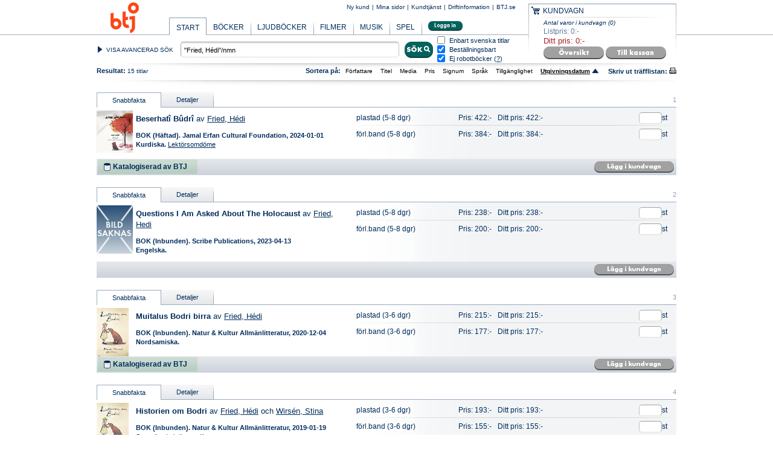

--- FILE ---
content_type: text/html; charset=utf-8
request_url: https://butik.btj.se/default.aspx?search=%22Fried%2C+H%C3%A9di%22%2Fnmn&startat=0&sortOrder=Desc&sortBy=PublishDate&media=Allt&pageMediaType=Allt&fetch=25&lang=False&avail=True&robots=True
body_size: 299922
content:


<!DOCTYPE html PUBLIC "-//W3C//DTD XHTML 1.0 Transitional//EN" "http://www.w3.org/TR/xhtml1/DTD/xhtml1-transitional.dtd">
<html xmlns="http://www.w3.org/1999/xhtml">
<head id="ctl00_Head1"><meta http-equiv="content-type" content="text/html; charset=utf-8" /><meta http-equiv="imagetoolbar" content="no" /><meta name="Author" content="BTJ" /><meta name="Copyright" content="Copyright © 2010" /><meta id="ctl00_metaDescription" name="description" content="BTJ är en heltäckande leverantör för professionella medie- och informationsanvändare. Vi erbjuder biblioteksutrustade böcker, ljudböcker, film, musik och tv-spel. BTJ ger ut recensionstidskriften BTJ-häftet och publicerar även böcker och annat material för läsfrämjande verksamheter. I vårt breda utbud ingår också informations- och databastjänster." /><meta id="ctl00_metaKeywords" name="keywords" content="medieprodukter, informationstjänster, bibliografiska tjänster, bibliotek, biblioteksutveckling, nätbokhandel, nätbutik, katalogisering, katalogtjänster, uppdragskatalogisering, ämnesord, klassifikation, SAB, BIC, DDC, Dewey, e-SAB, skönlitterära ämnesord, söktjänster, databastjänster, databasförmedling, Bibliografisk service, BURK-sök, ArtikelSök, Inköpsvägledning, BTJ-häftet, Godbitar, Syndetic Solutions, kvalitetsurval, profiltjänster, medieurval, litteraturgenomgångar, digitala boktips, BTJ Förlag, författarporträtt, läsfrämjande, böcker, musik, DAISY, talböcker, ljudböcker, kurslitteratur, läromedel, dataspel, tv-spel, film, språkkurser, SAB protokollarkiv" /><link rel="shortcut icon" type="image/ico" href="/styles/images/favicon.ico" /><!-- Google Tag Manager -->
<script>
	(function(w,d,s,l,i) {
		w[l]=w[l]||[];
		w[l].push({'gtm.start':new Date().getTime(),event:'gtm.js'});
		var f=d.getElementsByTagName(s)[0],j=d.createElement(s),dl=l!='dataLayer'?'&l='+l:'';
		j.async=true;
		j.src='https://www.googletagmanager.com/gtm.js?id='+i+dl;
		f.parentNode.insertBefore(j,f);
	})
	(window,document,'script','dataLayer','GTM-W378H8N');
</script>
<!-- End Google Tag Manager -->
<link rel='stylesheet' type='text/css' media='screen, print' href='/styles/btjstyles-bundle.min.css?1.0.1.29227' />
	
	
	
	
	
	<!--[if IE 6]><link rel="stylesheet" type="text/css" media="screen, print" href="/styles/ie/ie6.css"></link><![endif]-->
	<!--[if IE 7]><link rel="stylesheet" type="text/css" media="screen, print" href="/styles/ie/ie7.css"></link><![endif]-->
	<!--[if IE 8]><link rel="stylesheet" type="text/css" media="screen, print" href="/styles/ie/ie8.css"></link><![endif]-->
	<!--[if lt IE 8]><link rel="stylesheet" type="text/css" media="screen, print" href="/styles/ie/ltIe8.css"></link><![endif]-->		
	
	<script type='text/javascript' src='/scripts/resources/00_StringResources.js'></script><script type='text/javascript' src='/scripts/btjscript-bundle.min.js?1.0.1.29227'></script>
	
	
	
<script type='text/javascript'>
$BTJCommonJS = new BTJCommonJS();
$BTJCommonJS.init();
window.$BTJ = new BTJ();window.$BTJ.create();window.$BTJ.Header.initBeforeDOMReady();window.$BTJ.initSearchResultBeforeDOMReady();
</script><title>
	BTJ
</title></head>
<body id="Md3Body">
    <!-- Google Tag Manager (noscript) -->
<noscript>
	<iframe src="https://www.googletagmanager.com/ns.html?id=GTM-W378H8N"height="0" width="0" style="display:none;visibility:hidden"></iframe>
</noscript>
<!-- End Google Tag Manager (noscript) -->

    <form name="aspnetForm" method="post" action="./default.aspx?search=%22Fried%2c+H%u00e9di%22%2fnmn&amp;startat=0&amp;sortOrder=Desc&amp;sortBy=PublishDate&amp;media=Allt&amp;pageMediaType=Allt&amp;fetch=25&amp;lang=False&amp;avail=True&amp;robots=True" id="aspnetForm">
<div>
<input type="hidden" name="__EVENTTARGET" id="__EVENTTARGET" value="" />
<input type="hidden" name="__EVENTARGUMENT" id="__EVENTARGUMENT" value="" />
<input type="hidden" name="__VIEWSTATE" id="__VIEWSTATE" value="/wEPDwULLTE1MTY4NTQ5NjUPFggeC1NlYXJjaFF1ZXJ5MtMOAAEAAAD/////[base64]///8dTUQzV2ViTG9naWMuRW50aXR5Lk1lZGlhR3JvdXABAAAAB3ZhbHVlX18ACAIAAAAAAAAAAfz////9////AAAAAAYFAAAAEiJGcmllZCwgSMOpZGkiL25tbgEAAQoKCgoKCgoKCgoKCgoKBfr///80TUQzV2ViTG9naWMuRW50aXR5LkFic3RyYWN0U2VhcmNoUXVlcnkrU29ydE9yZGVyRW51bQEAAAAHdmFsdWVfXwAIAgAAAAIAAAAF+f///zFNRDNXZWJMb2dpYy5FbnRpdHkuQWJzdHJhY3RTZWFyY2hRdWVyeStTb3J0QnlFbnVtAQAAAAd2YWx1ZV9fAAgCAAAACAAAAAH4////+v///wEAAAAB9/////n///[base64]/[base64]/[base64]////8PZAITD2QWAgIBDxYCHyAC/////w9kAh0PFgIfIAL/////[base64]/////[base64]/////[base64]/////w9kAhMPZBYCAgEPFgIfIAL/////D2QCHQ8WAh8gAv////[base64]/[base64]/////[base64]/////[base64]////8PZAITD2QWAgIBDxYCHyAC/////w9kAh0PFgIfIAL/////[base64]/////[base64]/////[base64]////8PZAITD2QWAgIBDxYCHyAC/////w9kAh0PFgIfIAL/////[base64]/[base64]/[base64]/////[base64]/////[base64]////8PZAITD2QWAgIBDxYCHyAC/////w9kAh0PFgIfIAL/////[base64]/[base64]////[base64]////[base64]/////w9kAhMPZBYCAgEPFgIfIAL/////D2QCHQ8WAh8gAv////[base64]/////[base64]/////[base64]////8PZAITD2QWAgIBDxYCHyAC/////w9kAh0PFgIfIAL/////[base64]/////[base64]/////[base64]/////w9kAhMPZBYCAgEPFgIfIAL/////D2QCHQ8WAh8gAv////[base64]/////[base64]/////[base64]////8PZAITD2QWAgIBDxYCHyAC/////w9kAh0PFgIfIAL/////[base64]/////[base64]////8PZAITD2QWAgIBDxYCHyAC/////w9kAh0PFgIfIAL/////[base64]/////[base64]/////D2QCEw9kFgICAQ8WAh8gAv////8PZAIdDxYCHyAC/////[base64]/[base64]////[base64]/////[base64]////8PZAITD2QWAgIBDxYCHyAC/////w9kAh0PFgIfIAL/////[base64]/////[base64]/////[base64]/////D2QCEw9kFgICAQ8WAh8gAv////8PZAIdDxYCHyAC/////[base64]/////[base64]/////[base64]/////D2QCEw9kFgICAQ8WAh8gAv////8PZAIdDxYCHyAC/////[base64]////[base64]/////[base64]/////w9kAhMPZBYCAgEPFgIfIAL/////D2QCHQ8WAh8gAv////[base64]/[base64]/////[base64]" />
</div>

<script type="text/javascript">
//<![CDATA[
var theForm = document.forms['aspnetForm'];
if (!theForm) {
    theForm = document.aspnetForm;
}
function __doPostBack(eventTarget, eventArgument) {
    if (!theForm.onsubmit || (theForm.onsubmit() != false)) {
        theForm.__EVENTTARGET.value = eventTarget;
        theForm.__EVENTARGUMENT.value = eventArgument;
        theForm.submit();
    }
}
//]]>
</script>



<script type="text/javascript">
//<![CDATA[
var selectedLanguageValue = 'svenska';
$(document).ready(function() {window.$BTJ.init();window.$BTJ.initSearchResultAfterDOMReady();});//]]>
</script>

<div>

	<input type="hidden" name="__VIEWSTATEGENERATOR" id="__VIEWSTATEGENERATOR" value="CA0B0334" />
	<input type="hidden" name="__EVENTVALIDATION" id="__EVENTVALIDATION" value="/wEdAMEFMEiKAWSIaAPFM+VR0dmR5wgiCv5DB/rGUhTW0wj6dbONNk3er5gb3ekrYQSMi9H1NkYVW3F2al+IEmVNBtOCfkULf4Xy8yAMoDSwyvvH8J864FSdOkojkymgvIXTgg60At1KZMwMj2yy1Tn7FlnaIcnLGOYXP//kxaKBV9WNG92lIM8l/f5BOVT7uwzVhVKNDSmPmATIRjbTjwvaGy5RatyudfsZxtW2+FFoNfFxoKWGl+NYL+3YadFqnLgRhiGFg8bc+cTAl9dmomaEnqDxM/WcXY7V8hLCyAepbYXd6UQKp6bSpa4CcNTQuee1Q1Ig47lcQWC/KKfIH8lXaSdxdzstugQVuCF0ytqODOr6mjL1DZmk4gju/Q/e3kuoPoiNeMoPPUtSUsid6FIa0SZxB2/sl47a+rnphG2wiyvxaHVnN2I5/7xEh3Y4PamMStce+QM1w4Di9jD7oCeWEbzki7laMwiozq25IP/NhLNRxUWyyY4AYB1WOHRCKXWDrJ9xnvUbaZRyk0z86NQIeWy9oY60nlacV773qZScaCPUez255qi9tFLd2EnrLp5GSGYfyL/uzZk8vdWkC2vvxSUFkacijirQEbqD63DlibgqYmuEBMCEknpo70CvLHsZpcrfgkuydF1/rwaRHOVaw8zEqeh/LPxlEBUkQZW0CCxfrg2TiOZCWa1dZAvLQbosNWQ2H/1FzTwI0ifR66jHeHJRaQIWGeDWjom5Z5NIfY1bavMbQs9jhnvVuqHYxCgKcRKuD45Hb9wyL5wyr7ptraiXDVMCVCE99NvV8DfMo4/BjPm40ARBFVL2EkrfZLuDYf/5+GNEan4DyOjWllPUBR2W1aFwIlEU2mtphiF669lOenl9q9XBJSJQvkUVhJCE+bucXkP8Z/RnkobWqu/BIGF5QpeLKyavVOBvQNCT27akwrvG2xATAHi3nLznp/TLWzJ53DTm3dTTglEZY3S/glkJmb5IJVDeQ+a+mFW0SwPfgRfkjyzSSsbxTn1bV5RjJvXcqnhIQQSCENnhKPKPpqIZEDL7xiraIJXuMgnkvz0eymxGeDoJLCsFY8pI8Fj+qeUBy3ORsEl1RQyZ8Z7YmdNaLdVXd8ZMk62Vf3eVatzSo+AeQ4K9ul5DdSxRKwVjJ8n2GQGrEyut1UW/UrvEC6t7eIeEB5b/mBY5IdIzQ3RNSioFRZ2pi0slOcXH7QWeHbVvooEMnqL1vur90+LJfRglh+a5qQFpBF/mxhl3H58xFx6rs3YxDlfRO3f32NYQxH1Cti296HPgynDftK+TVciDaKzzNuUKx88/6N/mq5iOYl6eQzGClvwuLs6rXsudesA6mYlyRt8zIJ7C/47v9BiezyKELr3bmDXN/LJ7VJ486caxfctWd0YoEo72OEai1k9rO15TxwggGHcGC51Fgt134DiV3Xao+QrPd3j/NjnUEA8R9zFt6mn8UlmFS9+GXtJaM+p4tlwk11LilYhc0dW8Y90tsGLCzwbn+thmvcRIaaqWnZ/Ein8VcAutuE6wNKgp2kkWUMy/wzbHyjnuq9c7eL4Sbzeheap8aocnYTFbPK+5clghNyPKrIv6dX40wv4Qh0JGw4PQsvIjrwuhIfIlFjA41oWHY9QpEWLlTTtro3KytGdre+hXTi8lqByfe7pb8uUGZyjHW4M75rFceD/4SuUVWAPSlFufE2mKafkSt+x4g2ZnSO5nViJP+cREpHLz0xhDiKdn+HPDVq+A/gxbOrcUsaRbfS8D/MH16/zxoOCSdK4dgHKwjAhpUfkvYZTy5xGikGTIJjUtSkOyLZrzW+0Ht5FuGn59M0oeO35UFvBLhY0+izj7AQbIuiEomNvmcQgY1EOpZY1xyRlJBy2ukaVrvLpYvgZ/8W14wMlvp5vejUszjPZ5LP52sLwICrjWKs8QYRP9fNi0K353qpErzW7SmJMOMG4LX3mPi2VoWhqUVJROzM+7ig/[base64]/0tdv+GmaSvPrw0rSMb/[base64]/[base64]/Xk4QZVF4RnyEHpU2+7xx5FW3uc2RKZy/sqT9yJjfQSQ35DLIce4uI0E//affq98ZMwdep4KWSjUJs11F1dej2Z4O8j9waSF0uwrSkejUcch8FtihP9cTCr6nR8nD3PyKfs7UQQviSqiE6KjKVbJGgexhN9pN3bCA19e16PdoYvZ+IVAoJxzbLtlFJZVWo+IH4r3xE7hFRGbLHNp9eF2XX5deOhB+WH5wGHChYspUEZHyAt/xJHC4QZAjs9dfKsj7dkKp8sHr5RLo+Wh6wwK2ZEaqJ2EseJl5t+1WKhTop6jAjEVwR5sF1NfZgykZxSGMVtNTB7uOp0q+BpvMWMIHVnXsl4xof71+vtdtGsG1LcAVqdnwI9g+JAuoobe78J69IoMOIuYlLH2+gYNROvpFplNgzhxzo8/JnEpe0lPz8hSAYo3QsnOssJbK45pScNsNZcHSHmde+t6f5RZ89bGzG+BEdk+hULFZhFX8arL6/rkJWH5P9LDSXYEtwdA1QNW4qscLpEpaF2BZ5N4GJKJ6jGnvI1Nhm+k/[base64]/6SnIibJP/IRRvpTWMb1MYi3pUc41llOx13OGWglHMtsoov78Uws855d3q9wnyhLNX3TRiyH46st/3+AckCXw20R3UU+1uORIywwOC65YJ6xorUq/tgQawY/MotE3ns0SBYIbHZYUOmHAfOxhyotEQNIbx7Ae2ctDBRNngSVopvkVtFJp37mMYdwCRyqRZ+WerqSbhMzGuNWDNqIHLzSoaM6zGSAbqJsl65bciRh0LinAqHLD+ndcfqVB1g+lhDCumVRMcrqdgL/0gkczgl+F4zWilukcJeBaIAfLm+ghqYdoaHFymnRWuV9SMqq4ecBVTP0gHyrd0nZd9/1bwstWCmobqUUvF8T0AUel4YRDpCID77fw/RZqb2qB94ao51ZSp9iE+IXy0+6tHBpHetnhx5hPiUXWSkKxRxBbLl9/eLnZez1b7K2uSx8paHeNoTclK3r/RV0Q9xfwMI2hvKa55nkERo4qh9enM2qpzLCbtKtjrwEQ50RT6vF/3sGiHtszM451W0S5Z4u117x0yS3aonrxGgOvZQFGinjVVDcjZB2ntbAsLTrUjoi2nTTIqf+Rr+Clx5yYSGZg539IEkUGOpGSRmlMCro7tej+Su3wMEQJf06CtQILhGG6y5sEzXWjliRy8Zb6hFjGXmhVKgLVNyLwkRcHk++R1pigc/bFidsbbdSJgojZiofT6vchYXYesXKVF+6yOgFC8dWQbKS1wun4Pe00k23PLG01+IDOo/f2NHT49Gt51rmvBnPrA7DDe97YnCcL9oAlsurt7jwHYVo+eWnR5/zUBdXfvnak4PUDohInKI7dchJj58ItW5Z0yVVbqqcnqI9ub9JNpgRlbgEqAV6v/U5BLGCONhpvFUd4vyemPtxmdzagbHSXMcTMUj32jPozky5v9dQFMWEB39np1Ox6SU0fEPL4FpCwMyL5sTCtMGxLgWGIxDVJCNXGNQgdAHVTY2yl6cm1+Zy4NprUJ3yKOwsKn72P5DX1ca2TfvDKCJemk0q+HPaaTOXDOi1OBslLVSg9su/RBdOM2OkLvq6ez8/DSI009qP7QsDU2hJ5OIFd5SJVsGDUzHVMwdtayZeuWUDhxEDBPzWwAhl6YKOdi4H7ZHz/CMiJBIEbLfzgjDqYMO5UEHBp4DJ/ClOeJnyT5o3aIabpsQ705Fp1mug0lZ4Qi/Nk8NDUnLJ0addobC1VucGAqYGAW1UQWUgwoiQkF+Cbx7WiSxtsFVZbZrV89JNBShCFKdOyZTkafVPk3zN8aqLns5sGAmE3tLIU1n+xz7RKUSkS16xgJAyC6E7XgKNsnxSVUEuw6ka+txuKaP/bmPCVV1mRl2hezc/ewlCVeNQt0C9CO/CC1Cukb/IgWtD3Lc1NfxSNoX/GvDwiKLLbRCjdeBt7/FIUHugmn4T4iEFXMMGef7kSVDhNoB/rijMVyQNBfkUFO2l9SpWXQx0kIUV6APfVmaPacAiT97ASEqwewYrPkpCKH3xelrNRFQrM62bliWBDQFXbclBntiQEfW2p8cTybiKmaQQWz/QGM2B6AcMg5uXixpFnslH9VAx46x9lKksitidJ/L4FmiNLN6ej/Q1J/zK4GK9mSbeACsSfRzLd8sjOsnRj7pXsUMz8YYn0zIKgENRj1Ip2oguGWdiEYTibWshQu8+mQQTwuRaKWLvKcIiCuGt0QGmjmQ3kSfsyWq67JpGfVZvTcx2J7Gqyj5mfDileDUrlxu22i/8noOoXe0JP3DMvBH9mX/8OSNWHzg93bsXmYxZ2c8YXHRfqoz9UhYiK6RHBoeTDHR5UdgznInJc9VKMfNvAGVwrV6S79ZnLAeluefdi/VnHlsatjWfhf4wNajEAVvWsX1nWagS8FSRdi05GwSoaI8nTbdcV2Bm4S7QrA8smp0yKK7cxuxUOddChv6B8LgbMDw+rMoThDfyK11gIqI7lvf5p67p85gUQZHErn3iKfUSVzWHqY3OQorePXEhZHh3ZfpJ4hPkRlk8SPNg0NlFyRUcDxOQ7p7nrU/k/IbWJZlp0/[base64]/[base64]/N2dEJqbCkxcARddM1FRlbG2g6kqtuUch+CEj04BGDXi6q0+rEQ1PAexR4BFJ/K+ipFZ+rcaOPhOmlK8M1KJ5W6kA30h/Jr3G/kGadVaX+PE92NPkH0MwONBHMYzspCzfgvnqGnRAj3uDthQDeI2u+IvGZYjlALz5T9QdaP8JKYpRVxiBi3kFNnGXbuRdMvpzHmcaL/taG3DML0XEvFMj6iqExoBLbnm517M8sCLLoDkg/UsXm1MV0kXMYvmtrJqy4umIlbxxGsdbMmtmL+NY9T6P+nneKygbl8rYcDnhEm3Xt+isEuaVIka+20qNPVH436NgSjpMLSldJJsMtObljMrakC4gJKKkfzAqKLwMUEayzOzFK8wOvdkrht+vfU6apEvf9oqKVD1a6iIQK5yQ/lFBLaS+iG7hNU/WbQrM1pF54Jc13D/hfC4n/gwIeMpl0uUai7U6XgNnMMLyTGMl2iXjBEjXKhIMMrg4ar9SGILtVn2v5euTjW2mIqZvLRdMoL6aojyfWYFK1Jm+CrSqRbeI3xxEK+4sw3LA33fQ9zcKDMqD2BcSzr3viQ5S8G7phsA6sjIWgNmpnplphrScCCGIhxQ70Gucij2blWl9/[base64]/+t3ACTF32HYNasU1cpmSsPTO7uZQ15xteBep3OSavDcMa5KOUCLFU/B5herUUqhcIMegqzz6VMOEdgcML1ZWKEy9qksbq+BXsjxBoBj7lxaMSFI6jqaYW9tNl8FMIw+OH843LgwrNLePRsGwYDIE3tVl21odeHvMyPGrs5Uif4hWhbk/qDwSXSc5+GgsKpUUNLrThUAPtiPZlLt4LnxnnpjhDjCdfNhy+lAXHXlTyDj0AwJlWGuKbp70qebJ6081YkrZ82LrlzTT2+hgMPMQgufjurZpjKVPR6xiS+gaSqFeDJBRHMVNH/[base64]/LOShVm51ut5VOOTzcr1VS/eiLPMQnBcBIHGTFhavG89BC/oEifAZbOTl4pxyxpssq82m6e6imLF40kBLqfPC/5xDCKzwhAw8Ewt+EwIh4XZOyEu8ZGRU6UYCpp/BGsWb3rpQZCJqQeZrZex0nzSE0iycUgLTPs21YO2rywgv9d1o8y+/UtXoar79Xg0Pr3RLEHWwnd4N093NzFHVWNVdpKTvLHahihFOZUWz/1a8o/Bp+OrGuIwkmDd8FbwRNJ5E9H2rxF9TswKXXRZZBjR91i0X09BGxwLk8cRI3fFm3JZ6WZFD7e4IedoqdO4xglWgWUlxtEh375B/[base64]//vx7+eNtz8WUfd8HoiUEOJjCTKtJS16I/PEQhQwvTmyxLNbaMZCvPZjUMARRmgl+nQ3FCyv2Y6DUozXs8DcYlvezHNqAorLHEoQYCzKbSOvpEJID9pEFmpOJGflMQhiCjy9jr3S9dfJf/[base64]/DdngAkXTQkvrvrCHmFfo3VneF02t48VjDdvbmPabY7xLUysGOpWgoV0+Z6xEo6iv2oqjZ0JA0Tt6tow0FCP1GvYONplM8xRRdmP/6mjPAg9O3HTA0gloDEi1zrvpUD8jGcbRj4pSLd+vE+TiSHVjs7XmiYQJBmWuO0b/YJF2lNk5Gg6vmbkXaoTShqv2aek7tt2h0l9nsZPN4q8hkDqsVfxt5qt/uSTbMtP2fsNzyWa67t7SxOtuydIR+Eimz+KOBpxH+VR3ADfotyJ/fBl6xcuwRzgFngIctOkyy6FM0nYgCjl4Ay15GYXj5jezyJExYd2U1CEf7oRMkcrh6PpVBVIe3inBoZLAjm36R185OXqh7NEjkRSQkydQucnk0Z8xrCT8wCl3hfx0OaPnTh7iFURcHWXCXejRIL3HtMT+SrEO8/Pud7gcr2VhsVUQLSYAL21w7YLcZ/aZ9DSwKpFTsbzYLzcSPYWhPUNUHYhEgRY+1iU+9hcWHELPFyZjzZRDlYBzjh6nY8EfWk7n0dq0lQtocHyCkVnt4e9Flm5ynKZtUrplfzqJwjAZmcJqPEjWXskw0B2g2t/sqedLeO6TFKxFcd57JpyBuHIGajZfBu1K+iG3xeAMHxkTGx0PvAy4bxLY57ZDJFiavS32YTL7JWDP7WeaJWkXIF9qJWA4/YVK81XcqwAyVqvI0HUoqd47/+3ALEfH5lmwNnc9DUan/awAyZFC1HkX18QvbVccDqE3vbj9P5ujXAc1W3xIt7V+ZzCAHHvwXaODhV2JcLiXwsCHecYQ2eqFTkjcw9l+6hxjPKNyNECCXGTn6zHCxEVKJcdrZlutbZ10jKLdXzaMysH2ouRz7sOVfePfjGLjW4wljcKoVfTySpbjb7x0qJpZ535ilQ68DtSvrWs8pe35LxEyHUh/Urw7p3kspyxdVIidjHJ6rGIdw1RbFbNd4LaM2y4stO/J7aV9Lykdjxcn4wG8gshmf2mdBRMfal12KA81OsAMlWs6aF9Iqkuc2b9iD1GXApl2/4VVVhClsbl6OmfONslhxbhIRkxz5vbEMwDV5F6+HAE8RufHmqwfyfixq/QwAokr8j3pYP+A4+O0YyaXd/5Jlv+ynJyt36PgDOUCQiY+070L9rLhibRXUcxwE2EtVtMPMMqPaFPunl5i9AcZVZrEaawaEsunFXDeds0Y07SOOQcZy2nf2JC7mKoJCbkj5OzH0XxzveYmdV/Hf+H0W7yzq4hUL5foN82jDigY7WVpL7kUsCyv2Z55ujpCQV+JRLR9PEuVnFeGnJHERqk6/LcXDWN/[base64]/w3ZALnglHyXyTfc9UjuRFZWQITtNWJCfLuUwo8hkL2TEtmsjDWegbLzUH+VYX5Hp3nW9HZxu2RUvauyQ/t7oxAJX4lIqQ16IaDS6A8M3OLnJtEhtm9UaAgY1jlfQF/BWuUFEPUhzpX9UIF0EwJ3QJJ+a+8o9AmoVeDAQEiIH66guDbre8iktfUFqTVoh9QjHW7ocJg7kUNncxJma71S14okMU/jjl6IN70E0ahLRVsBScj8j0b9X4JwCQ5ckdYXKbXB8d3Me5aQvWmeDGJMpiXIztZuZmsIKwY4cqwFBbI3fRlmkeuBBRJHyhJJqpM09uokFlSByEHhwcE9iVkzIkxDPfubjXKm60OWz2U0gr0rkKFV/+MuNh5Lrlt0f/OftgNRCHO48qkdgJ2x1ettW919lTVE9yr8LpnElASw70WTEkbdVRnpLP2J0gC7uqL1xHtqfSyoGlLBiAeldLddokI0MH1plmWNlv+jhZYTNmmJQ4QntHwigzns2QU2To2sauTytmTYPWg5ICZJRppkHhuDM25FRgZ5RgVYxOUDiUnM+aH2wQJJwM/TWyLVoCwbDtk5T5nGLb9MvrxCXEstQjsMOXPbhSr3KsZxo+umtdUvZ+yRQ8j94VDUSf6Os8rj2ke4evN0t95WL+rvolTTkL1KlWwserAW3njkJVyDKKugVWksyB41itTz8QR7zHJExAg8/xW+kAn5j0nVkOw+DCwSJX/HeIEt1U0ClLxDRiddHBKnnO5eAbwpQ3QOxnBPPbQtW9Z0+gg97aKeXEyd9QqZTM0ZoSbPUZGcpUCswiH3o8UMctngEQyywSTIOTXd+oAqt4deXZ6WwmSt9WISu8vmuZQ8NpKTsE6thqKgocPiQ+V/FyuA3oeGuVq/7JfHYCkZ7rYeba/VjvVYSiWYc8msdsMEXtwX9lSJfSiHeR38uxwfAcGK8LMDWRdC8GBtuvgEqNlU/hhzf19XlptFvlA+82OosVcQbikNO9tY/E73Y8Q5sVNPsu363kQe8XS8eQpdSYCob/FsuF0pkzkrLnsKm/laDbqmtRlHb30OC/vys9jC+ZkagGjqvv257evo26dZwEaXQ3hT4g0dx3T+KjTVZ2lV5dgV8idDgtvvIJ+45Mr0a/OrqglLyxuQ7rEs0mssNp0R9yAuuU9wYNQyoCkGM1XTjFm82IlVZozrChwDua6TclCi8Wnb8EPnlJFpZo53i+eNo16CYkhtQ8mnfkpwOrY1NEqKHntUajG6frPI1oCNJK/[base64]/a4e3v92Y3efb4aVjy1CMh9qPxcN+BIBBsrMTyo0tNU6E4HEZWDzwZmy+4aadxdXkgANzSIuuoFwKVixXQ+/nm1nwpicnh4sKLmNXWUFf/IFTq+OnXjDYgkVlxE2FRY/uFzIWZD70VpuesHbFNYvlxsAPuOVzG78+60wANUJLd43RVfvYbRM4T1r20MPEwv/gwh6mFfORM62wqj2TxnwuDEBIaI1y3qSLTmGXLXKvDPfi9HC0P08tiNowYfCZ1MLaWthySe9l2C+/QsTbcHin0M0cGSbaYndN/JbyXW3tNsCe3+uqiSbMDNhe+fUpn76EraxUM//fJoRMJEcKW3sJvf9ra/rxJxoTq143squ8ytAbbXWEFUxgVB0cLV5bDn6r/AkQhUcF5cKF3LmtFF1VW0aTOW7QjowCmF4WeKN57245nKk/SaAoNLHJFufTn65YUyKnCXHl3sZOVO8dIbaIKwO2ReljNU4HSFHQC4Xs97Gs2F7Y3fts27bY/GTMQ1Ly1DDFvlPQIZX1NYY1PLkWXYGd2ihFFMUGJmc2nug49WYTJjijLg95ZonBn7DWm8EK3vVNFcxY7PXHxC1LJ2aw/w5bryENBUXmqbX0B3y0ERcYSq+Sj2xY3bSzP6s1cG7i20SiH4VB62C1Kikvl4mSZ9KI5nvJIUQIEvO4eZ9CUCwDz8DX4q13tU4LVQ0/U44zGpnpg/u0Zd5CKWbThm/JZO6ZU54gu1Lbcusi4W6RGkTwkP2fC/TernpU4ekg12wEPduPCT3/[base64]/dhctiSSc3vh+YhGQEG61IkBUH80TsF4I/g9WeVhWcmEd667kzsLDRfZqrk4t/BxE3Bsrvw/xbUyZKELndwswFBd5AVuQNtx0zq/[base64]/MzuTXrWlCVONHKTf3wWEM4mFYMmIKo1mqEpHWlHq12cIL6Cuo5GBdt9cBE1uJ8HD0SglBN2deC+J1QKxHAsBIXJjw6mXLdVmUQnwZtvEbJsxrr/lIDO9J5q1WRUlM9AYuCZs6vKUK1c53gnzEwoWWrnOP0PTMB5HecECdstM37ed4R+A+qy70MYIahhrlthHINqvw4mUwrylt1RveLl7uTzqoHX7ahshMXfVQdMDGmLQLtY/H+d/[base64]/sMlRnwcwAmyaJ/4KzgQsbmfLiXVofL4Eiup85mwcIDkA+fk87MaT44628Ce/3TzeZVS2mGoq7E2nHN/Y7leZhtmXYW0PxN4p2G/PKuzDRblHnU5KH3vDfui0Gv8xmvbi9JScVG8T07xkubgnueQyCT0sHuKyCHWTY/RW03b3CaN8IlljL9XQxQ8/w+IoN1kcpF5jCnq+Af9RSPV9omj8nm1RYLW5RlJj/yZ/0sf2BgIusBDVKSsvoWUvlUUwGnRmC8ZUsXirB/0F5WknuYTO1nAH0AMq8hWze/MGxv29rKIfyRGWqYuX7ShifzJM22PQjeE9Wq1kiNyc6zrAafbx565L4LSrcYYb3Rwggexn+CcbRyIx6pD3Le8oCwu83wE5Cu8AMEFcLrJK2wp1n/74acv0ePreMuin9Kx7vReYszuRQVUpLoQnmFeIprqZswBTLhE9zyBGFswvh7VppoMk7wdhJXklDWwonVtWKYO5Awnkt2L/qkm4pbdlSwmnAGBGAP2tmzc0iollUCSJGKA6OZCGcUv79FJYrpzgo0kmictA26O7Dp9NEatpsibSXveJ6mBNhamChb2ERFNa2iqQrvV9yjT8OvRcY36tG2VhVD7n5SaI7pvAPyXYGlaluwJaxHwa6jQzLHwGxa4+/12YHeSbldonsfIhIZ/IU8u9py9qNcmIa9iZoXGn4NltXRx3A7Vlz3I89+rWmAcHdqJj333SnEr9/QnZoXTaSh2JuYYalZEv5hHdp2uDdB2+FC2i1hlsF1TgNrfCDfbSLpUpkxn5pkqQ6gEMKFLr7wS02lvjkp9DZtOERbxcd5vWq0qMi8hk+5CHMomhV4GysB3w1BQNYqyCTvmC9XFcfHXRICArCj/A3aK570eHVm5FqempBWabJKvwlkh3KUtJJXvXDe0OrcArVmbOCmDzXPFha5zPqxt1IXrYctOk3oourOkPZ+4WExcz4dfja++c9sASCMP9KmtToa3Afkh0rQOST9X8sSIoOgqXnTgvGMuGs0Jvs1WQXxP+oZ7No8/GXKDnRDPIAvBIvJTpV0hM8Mmkmzde8fZ7Q8YSYVmkrFXZDa1lTCXV293d9/3JaO+oI4AFlzKaje4d94MZ5h0KGlczo244wSt5FCxlGcLUCzWNPSZzF8re5je98SQ3wWVaX1tmEtgJWz1cMLiNUvAZx0Hd2DFLF2gZK5vQTbLP/x2s007cP1hM5EgmouFcSfKeCgFWN2iMsxkkg9KotVnXTAWtpo5PACD+Qshlg4keQoCPwxhyuFWdHbeUO46SO4WVG74lE4rmcWPK5U1kD/prhIUIBv1Nd8sruxOwfiLnpr+IMviGQtjnqa1TDlVCgSjNDxehYYfInpiZzzkonlqdTZr588NphlrlBqL+gVjF61r4AfkKsWcVU61NV3VqhO+a+J5d46mTWPRUGFrhJCwy7UjN3SIF2I4VX/1nviaAxQFBmr2cuJWv5NnQjC3KDjEkdLhq+SCks7QYRkPySGppmViay59m+lhCoc9w2aFZ/dvOd+cCvIQ+GYzorzwUZKX1q8SOeU/WYr7nRjtxWl07cTWPb6sQYZ6+II=" />
</div>
        <div id="ctl00_Template" class=" FrontPage">
            <div id="ctl00_Layout" class="Layout  Allt SearchResult">
                <div id="Header" class="Fixed">
                    <div id="HeaderAlign">
                        

<div id="HeaderLogo" style="font-size: 4px">
    <a href="/">
        <img src="/styles/images/logo_small.png" alt="BTJ" />
    </a>
    <br />
    
    
</div>
<ul id="HeaderLinks">
    
    <li class="AlignRight">
        <a id="ctl00_Nav_OmBTJLink" href="https://www.btj.se/">BTJ.se</a></li>
    <li class="AlignRight">|</li>
    <li class="AlignRight">
        <a id="ctl00_Nav_DriftInfoLink" href="https://www.btj.se/driftinformation">Driftinformation</a>
    </li>

    
        <li class="AlignRight">|</li>
        <li class="AlignRight">
            <a id="ctl00_Nav_CustomerServiceLink" href="/pages/kundservice/">Kundtjänst</a>
        </li>
    

    
        <li class="AlignRight">|</li>
        <li class="AlignRight">
            <a id="ctl00_Nav_MyPagesLink" href="/pages/mypages/">Mina sidor</a>
        </li>
    

    
        <li class="AlignRight">|</li>
        <li class="AlignRight">
            <a id="ctl00_Nav_SignupLink" href="/pages/user/signup.aspx?ReturnUrl=%2fdefault.aspx%3fsearch%3d%2522Fried%252C%2bH%25C3%25A9di%2522%252Fnmn%26startat%3d0%26sortOrder%3dDesc%26sortBy%3dPublishDate%26media%3dAllt%26pageMediaType%3dAllt%26fetch%3d25%26lang%3dFalse%26avail%3dTrue%26robots%3dTrue">Ny kund</a>
        </li>
    
    

    
     
    
    
</ul>



<ul id="HeaderNav">

    <li id="ctl00_Nav_NavItemAllt" class="Current">
            <div>
                <a id="ctl00_Nav_NavLinkAllt" class="HeaderNavLink" href="/">START</a>
            </div>
        </li><li id="ctl00_Nav_NavItemBocker" class="NextToCurrent">
            <div>
                <a href="/bocker/" id="ctl00_Nav_NavLinkBocker2" class="HeaderNavLink">B&#214;CKER</a>

            </div>
        </li><li id="ctl00_Nav_NavItemLjudBocker">
            <div>
                <a href="/ljudbocker/" id="ctl00_Nav_NavLinkLjudbocker2" class="HeaderNavLink">LJUDB&#214;CKER</a>
            </div>
        </li><li id="ctl00_Nav_NavItemFilmer">
            <div>
                <a id="ctl00_Nav_NavLinkFilmer" class="HeaderNavLink" href="/filmer/">FILMER</a>
            </div>
        </li><li id="ctl00_Nav_NavItemMusik">
            <div>
                <a id="ctl00_Nav_NavLinkMusik" class="HeaderNavLink" href="/musik/">MUSIK</a>
            </div>
        </li><li id="ctl00_Nav_NavItemSpel">
            <div>
                <a id="ctl00_Nav_NavLinkSpel" class="HeaderNavLink" href="/spel/">SPEL</a>
            </div>
        </li>

    <li id="ctl00_Nav_NavItemLoggaIn">
        <div>
            <input type="image" name="ctl00$Nav$LoginLogoutImageButton" id="ctl00_Nav_LoginLogoutImageButton" class="HeaderLoginButton" src="/styles/images/btn/language/btn_header_login_Swe.png" style="border-width:0px;" />
        </div>
    </li>
</ul>




                        <div id="ctl00_ShoppingCart" class="HeadShoppingCart" style="">
	

                                <div id='ShoppingCartContent'><div class='CartHead'><img src='/styles/images/cart.png' alt='Shoppingcart' /><h2>KUNDVAGN</h2></div><div class='FloatBreak'></div><div class='CartTop'><span class='Amount'>Antal varor i kundvagn (0)</span><span class='SPrice'>Listpris: 0:-</span><span class='UPrice'>Ditt pris: 0:-</span><div class='CartTopButtons'><img src="/styles/images/btn/language/btn_overview_disabled_Swe.png" class="CartHeaderBtn" /><img src="/styles/images/btn/language/btn_checkout_disabled_Swe.png" class="CartHeaderBtn" /></div></div></div>

                            
</div>
                        <div id="ctl00_SearchF_Search" class="Search">
	
	
	<div id="OpenRefinedSearch">
		<div class="Open">
			<a href="javascript:void(0);" id="ctl00_SearchF_lnkShowAdvancedSearch" class="jsOpenAdvancedSearchForm">VISA AVANCERAD S&#214;K</a>
		</div>
		<div class="Close">
			<a href="javascript:void(0);" id="ctl00_SearchF_lnkHideAdvancedSearch" class="jsCloseAdvancedSearchForm">G&#214;M AVANCERAD S&#214;K</a>
		</div>
	</div>



	<div id="ctl00_SearchF_SearchFormPanel" onkeypress="javascript:return WebForm_FireDefaultButton(event, &#39;ctl00_SearchF_HiddenSubmitSearchButton&#39;)">
		
		<input type="submit" name="ctl00$SearchF$HiddenSubmitSearchButton" value="" onclick="window.$BTJ.Header.submitSearchForm(); return false;" id="ctl00_SearchF_HiddenSubmitSearchButton" style="display: none;" />
		<div id="SearchForm">
		    <div class="ui-widget">
			    <input name="ctl00$SearchF$SearchText" type="text" value="&quot;Fried, Hédi&quot;/nmn" id="ctl00_SearchF_SearchText" tabindex="1" class="SearchFormInput jsSearchTip jsSimpleSearchTextbox" hintvalue="Fritext, artikelnummer, BURKnummer, EAN, ISBN, klassifikation ..." />
			</div>
			<div class="SearchOptions">
				<input name="ctl00$SearchF$SpecificLanguageOnlyCheckbox" type="checkbox" id="ctl00_SearchF_SpecificLanguageOnlyCheckbox" class="Swe jsResetSearchFormCheckbox jsSearchFormOnlyLanguage" tabindex="2" defaultvalue="" />
				<label for="ctl00_SearchF_SpecificLanguageOnlyCheckbox" id="ctl00_SearchF_LabelForLanguageOnly" class="Swe">Enbart svenska titlar</label>
				<input name="ctl00$SearchF$OnlyOrderable" type="checkbox" id="ctl00_SearchF_OnlyOrderable" class="Av jsResetSearchFormCheckbox jsSearchFormOnlyOrderable" checked="checked" tabindex="3" defaultvalue="checked" />
				<label id="ctl00_SearchF_LabelOnlyOrderable" class="Av" for="OnlyOrderable">Best&#228;llningsbart</label>
				<input name="ctl00$SearchF$NoRobotBooks" type="checkbox" id="ctl00_SearchF_NoRobotBooks" class="Robot jsResetSearchFormCheckbox jsSearchFormNoRobots" checked="checked" tabindex="4" defaultvalue="checked" />
				<div class="Robot">
				    <label for="ctl00_SearchF_NoRobotBooks" id="ctl00_SearchF_LabelNoRobotBooks" class="Robot">Ej robotböcker</label>
				    (<a id="ctl00_SearchF_LinkNoRobotBooksInfo" title="Vad menas med robotböcker?" href="/pages/robotbooksinfo.aspx">?</a>)
				</div>
			</div>
			<img id="ctl00_SearchF_SimpleSearchImage" tabindex="4" class="SimpleSearchSubmitBtn jsSimpleSearchFormImage" currentMedia="Allt" currentSortOrder="Asc" currentSortBy="Author" src="/styles/images/btn/language/btn_search_Swe.png" style="border-width:0px;display:block;" />
		</div>
	
		<div id="ctl00_SearchF_AdvancedSearch" class="RefinedSearchDiv">
			
			
	


		<div class="RefinedSearchModules Png">
			<div class="RefinedSearchModule First">
				

    <h3>
        <span id="ctl00_SearchF_AdvSearch_SearchField1_SearchFieldTitle">Namn</span>&nbsp;<span id="ctl00_SearchF_AdvSearch_SearchField1_DateValidationErrorLabel" class="FormValidationError jsDateValidationError" style="display:none;"></span>
    </h3>
      
    <div id="ctl00_SearchF_AdvSearch_SearchField1_TextboxPanel" class="Filter FreeText">
				
        <input name="ctl00$SearchF$AdvSearch$SearchField1$TextboxInput" type="text" id="ctl00_SearchF_AdvSearch_SearchField1_TextboxInput" class="ShadowText AdvancedSearchTextField jsAdvancedSearchField" searchParamName="advanced_name" />
    
			</div>
			</div>
			<div class="RefinedSearchModule">
				

    <h3>
        <span id="ctl00_SearchF_AdvSearch_SearchField2_SearchFieldTitle">Titel</span>&nbsp;<span id="ctl00_SearchF_AdvSearch_SearchField2_DateValidationErrorLabel" class="FormValidationError jsDateValidationError" style="display:none;"></span>
    </h3>
      
    <div id="ctl00_SearchF_AdvSearch_SearchField2_TextboxPanel" class="Filter FreeText">
				
        <input name="ctl00$SearchF$AdvSearch$SearchField2$TextboxInput" type="text" id="ctl00_SearchF_AdvSearch_SearchField2_TextboxInput" class="ShadowText AdvancedSearchTextField jsAdvancedSearchField" searchParamName="advanced_title" />
    
			</div>
			</div>
			<div class="RefinedSearchModule">
				

    <h3>
        <span id="ctl00_SearchF_AdvSearch_SearchField3_SearchFieldTitle">Barn/vuxen</span>&nbsp;<span id="ctl00_SearchF_AdvSearch_SearchField3_DateValidationErrorLabel" class="FormValidationError jsDateValidationError" style="display:none;"></span>
    </h3>
      
    <div id="ctl00_SearchF_AdvSearch_SearchField3_DropdownPanel" class="Filter OneDropDown">
				
		<select name="ctl00$SearchF$AdvSearch$SearchField3$DropDownInput" id="ctl00_SearchF_AdvSearch_SearchField3_DropDownInput" class="jsAdvancedSearchField AdvancedSearchDropDown" defaultValue="" searchParamName="advanced_childadult">
					<option selected="selected" value=""> </option>
					<option value="B">Barn allm&#228;nt</option>
					<option value="1"> - 0-3 &#229;r</option>
					<option value="2"> - 3-6 &#229;r</option>
					<option value="3"> - 6-9 &#229;r</option>
					<option value="4"> - 9-12 &#229;r</option>
					<option value="5"> - 12-15 &#229;r</option>
					<option value="6"> - Unga vuxna</option>
					<option value="V">Vuxen</option>

				</select>
	
			</div>
			</div>
			<div class="RefinedSearchModule Last">
				

    <h3>
        <span id="ctl00_SearchF_AdvSearch_SearchField4_SearchFieldTitle">Medietyp</span>&nbsp;<span id="ctl00_SearchF_AdvSearch_SearchField4_DateValidationErrorLabel" class="FormValidationError jsDateValidationError" style="display:none;"></span>
    </h3>
      
    <div id="ctl00_SearchF_AdvSearch_SearchField4_DropdownPanel" class="Filter OneDropDown">
				
		<select name="ctl00$SearchF$AdvSearch$SearchField4$DropDownInput" id="ctl00_SearchF_AdvSearch_SearchField4_DropDownInput" class="jsAdvancedSearchField AdvancedSearchDropDown" defaultValue="" searchParamName="advanced_mediatype">
					<option selected="selected" value=""> </option>
					<option value="A*">B&#214;CKER</option>
					<option value="AA*">... Storstil</option>
					<option value="AB*">... L&#228;ttl&#228;st</option>
					<option value="AC*">... Pekbok</option>
					<option value="AD*">... Bilderbok</option>
					<option value="AI*">... Sm&#229;barnsbilderbok</option>
					<option value="AE*">... Kapitelbok</option>
					<option value="AF*">... F&#246;r l&#228;str&#228;ning</option>
					<option value="AG*">... Tvillingpaket</option>
					<option value="AH*">... Trillingpaket</option>
					<option value="B*">LJUDB&#214;CKER</option>
					<option value="BA*">... cd</option>
					<option value="BB*">... mp3</option>
					<option value="BE*">... bok&amp;cd</option>
					<option value="BH*">... BTJ-unik ljudbok (cd)</option>
					<option value="BG*">... BTJ-unik ljudbok (mp3)</option>
					<option value="BI*">... BTJ-unik ljudbok (bok&amp;mp3)</option>
					<option value="C*">FILM</option>
					<option value="CA*">... dvd</option>
					<option value="CB*">... blu-ray</option>
					<option value="CC*">... spelfilm f&#246;r sjukhusbibliotek</option>
					<option value="D*">MUSIK-VIDEO</option>
					<option value="DA*">... dvd</option>
					<option value="DB*">... blu-ray</option>
					<option value="E*">MUSIK-CD</option>
					<option value="F*">SPEL</option>
					<option value="FA*">... pc</option>
					<option value="FB*">... xbox</option>
					<option value="FC*">... xbox360</option>
					<option value="FD*">... GameCube</option>
					<option value="FE*">... playstation2</option>
					<option value="FF*">... playstation3</option>
					<option value="FG*">... Nintendo Wii</option>
					<option value="FJ*">... Nintendo Wii U</option>
					<option value="FH*">... playstation portable</option>
					<option value="FI*">... Nintendo DS</option>
					<option value="FK*">... Nintendo 3DS</option>
					<option value="FL*">... playstation4</option>
					<option value="FM*">... Xbox One</option>
					<option value="FN*">... Nintendo Switch</option>
					<option value="FO*">... Xbox Series X</option>
					<option value="FP*">... playstation5</option>
					<option value="G*">TALB&#214;CKER</option>
					<option value="GA*">... DAISY</option>
					<option value="GB*">... DAISY text&amp;ljud</option>
					<option value="H*">MUSIKTRYCK</option>
					<option value="I*">SPR&#197;KKURSER</option>
					<option value="IA*">... bok&amp;cd</option>
					<option value="IB*">... cd</option>
					<option value="IC*">... cd-rom</option>
					<option value="ID*">... dvd</option>
					<option value="IE*">... mp3</option>
					<option value="IG*">... spr&#229;kkurspaket</option>
					<option value="J*">&#214;VRIGT</option>
					<option value="JA*">... cd-rom</option>
					<option value="JAA*">&#214;VRIGT</option>
					<option value="JB*">... dvd-rom</option>
					<option value="JBA*">&#214;VRIGT</option>
					<option value="JC*">... folder</option>
					<option value="JCA*">&#214;VRIGT</option>
					<option value="JD*">... affisch</option>
					<option value="JDA*">&#214;VRIGT</option>
					<option value="JE*">... bokm&#228;rke</option>
					<option value="JEA*">&#214;VRIGT</option>
					<option value="JF*">... kombinerat material</option>
					<option value="JFA*">&#214;VRIGT</option>
					<option value="JG*">... karta</option>
					<option value="JGA*">&#214;VRIGT</option>
					<option value="JH*">... f&#246;rem&#229;l</option>
					<option value="JHA*">&#214;VRIGT</option>

				</select>
	
			</div>
			</div>
			<div class="FloatBreak"></div>
		</div>
		
		<div class="RefinedSearchModules Png">
			<div class="RefinedSearchModule First">
				

    <h3>
        <span id="ctl00_SearchF_AdvSearch_SearchField5_SearchFieldTitle">Utgivningsdatum</span>&nbsp;<span id="ctl00_SearchF_AdvSearch_SearchField5_DateValidationErrorLabel" class="FormValidationError jsDateValidationError" style="display:none;">YYYY-MM-DD</span>
    </h3>
      
    <div id="ctl00_SearchF_AdvSearch_SearchField5_DatePanel" class="Filter Range">
				
        <input name="ctl00$SearchF$AdvSearch$SearchField5$DateBegin" type="text" id="ctl00_SearchF_AdvSearch_SearchField5_DateBegin" class="ShadowText AdvancedSearchDate jsAdvancedSearchField" hintvalue="YYYY-MM-DD" searchParamName="advanced_releasedate_begin" />-<input name="ctl00$SearchF$AdvSearch$SearchField5$DateEnd" type="text" id="ctl00_SearchF_AdvSearch_SearchField5_DateEnd" class="ShadowText AdvancedSearchDate jsAdvancedSearchField" hintvalue="YYYY-MM-DD" searchParamName="advanced_releasedate_end" />
    
			</div>
			</div>
			<div class="RefinedSearchModule">
				

    <h3>
        <span id="ctl00_SearchF_AdvSearch_SearchField6_SearchFieldTitle">Kategori</span>&nbsp;<span id="ctl00_SearchF_AdvSearch_SearchField6_DateValidationErrorLabel" class="FormValidationError jsDateValidationError" style="display:none;"></span>
    </h3>
      
    <div id="ctl00_SearchF_AdvSearch_SearchField6_DropdownPanel" class="Filter OneDropDown">
				
		<select name="ctl00$SearchF$AdvSearch$SearchField6$DropDownInput" id="ctl00_SearchF_AdvSearch_SearchField6_DropDownInput" class="jsAdvancedSearchField AdvancedSearchDropDown" defaultValue="" searchParamName="advanced_category">
					<option selected="selected" value=""> </option>
					<option value="Arkeologi">Arkeologi</option>
					<option value="Arkitektur">Arkitektur</option>
					<option value="Biografi">Biografier</option>
					<option value="Bok- och biblioteksväsen">Bok- och biblioteksv&#228;sen</option>
					<option value="Citatsamling">Citatsamlingar</option>
					<option value="Dramatik">Dramatik</option>
					<option value="Ekonomi ">Ekonomi </option>
					<option value="Encyklopedi">Encyklopedier</option>
					<option value="Etnografi">Etnografi</option>
					<option value="Film">Film</option>
					<option value="Filosofi">Filosofi</option>
					<option value="Fotokonst">Fotokonst</option>
					<option value="Geografi">Geografi</option>
					<option value="Hem och hushåll">Hem och hush&#229;ll</option>
					<option value="Historia">Historia</option>
					<option value="Idrott och sport">Idrott och sport</option>
					<option value="Jakt och fiske">Jakt och fiske</option>
					<option value="Konst">Konst</option>
					<option value="Lantbruk">Lantbruk</option>
					<option value="Litteraturvetenskap">Litteraturvetenskap</option>
					<option value="Mat och dryck">Mat och dryck</option>
					<option value="Matematik">Matematik</option>
					<option value="Medicin">Medicin</option>
					<option value="Militär och krig">Milit&#228;r och krig</option>
					<option value="Musik">Musik</option>
					<option value="Naturvetenskap">Naturvetenskap</option>
					<option value="Noveller">Noveller</option>
					<option value="Näringsväsen">N&#228;ringsv&#228;sen</option>
					<option value="Poesi">Poesi</option>
					<option value="Psykiatri">Psykiatri</option>
					<option value="Psykologi">Psykologi</option>
					<option value="Religion">Religion</option>
					<option value="Roman">Romaner</option>
					<option value="Rättsvetenskap">R&#228;ttsvetenskap</option>
					<option value="Samhällsvetenskap">Samh&#228;llsvetenskap</option>
					<option value="Skogsbruk">Skogsbruk</option>
					<option value="Socialantropologi och etnologi">Socialantropologi och etnologi</option>
					<option value="Spel">Spel</option>
					<option value="Språkvetenskap">Spr&#229;kvetenskap</option>
					<option value="Teater">Teater</option>
					<option value="Tecknad serie">Tecknade serier</option>
					<option value="Teknik och industri">Teknik och industri</option>
					<option value="Trädgård">Tr&#228;dg&#229;rd</option>
					<option value="Uppfostran och undervisning">Uppfostran och undervisning</option>

				</select>
	
			</div>
			</div>
			<div class="RefinedSearchModule">
				

    <h3>
        <span id="ctl00_SearchF_AdvSearch_SearchField7_SearchFieldTitle">Tillgänglighet</span>&nbsp;<span id="ctl00_SearchF_AdvSearch_SearchField7_DateValidationErrorLabel" class="FormValidationError jsDateValidationError" style="display:none;"></span>
    </h3>
      
    <div id="ctl00_SearchF_AdvSearch_SearchField7_DropdownPanel" class="Filter OneDropDown">
				
		<select name="ctl00$SearchF$AdvSearch$SearchField7$DropDownInput" id="ctl00_SearchF_AdvSearch_SearchField7_DropDownInput" class="jsAdvancedSearchField AdvancedSearchDropDown" defaultValue="" searchParamName="advanced_availibility">
					<option selected="selected" value=""> </option>
					<option value=">2026-01-21/utgdat">Endast ej utgivna</option>
					<option value="1/tillg">Endast i lager</option>
					<option value="&lt;2026-01-22/utgdat">Endast utgivna</option>

				</select>
	
			</div>
			</div>
			<div class="RefinedSearchModule Last">
				

    <h3>
        <span id="ctl00_SearchF_AdvSearch_SearchField8_SearchFieldTitle">Skön/fack</span>&nbsp;<span id="ctl00_SearchF_AdvSearch_SearchField8_DateValidationErrorLabel" class="FormValidationError jsDateValidationError" style="display:none;"></span>
    </h3>
      
    <div id="ctl00_SearchF_AdvSearch_SearchField8_DropdownPanel" class="Filter OneDropDown">
				
		<select name="ctl00$SearchF$AdvSearch$SearchField8$DropDownInput" id="ctl00_SearchF_AdvSearch_SearchField8_DropDownInput" class="jsAdvancedSearchField AdvancedSearchDropDown" defaultValue="" searchParamName="advanced_factfiction">
					<option selected="selected" value=""> </option>
					<option value="F">Fack</option>
					<option value="S">Sk&#246;n</option>

				</select>
	
			</div>
			</div>
			<div class="FloatBreak"></div>
		</div>
		<div class="RefinedSearchModules Png">
			<div class="RefinedSearchModule First">
				

    <h3>
        <span id="ctl00_SearchF_AdvSearch_SearchField9_SearchFieldTitle">Klassifikation</span>&nbsp;<span id="ctl00_SearchF_AdvSearch_SearchField9_DateValidationErrorLabel" class="FormValidationError jsDateValidationError" style="display:none;"></span>
    </h3>
      
    <div id="ctl00_SearchF_AdvSearch_SearchField9_TextboxPanel" class="Filter FreeText">
				
        <input name="ctl00$SearchF$AdvSearch$SearchField9$TextboxInput" type="text" id="ctl00_SearchF_AdvSearch_SearchField9_TextboxInput" class="ShadowText AdvancedSearchTextField jsAdvancedSearchField jsClassificationTip" searchParamName="advanced_classification" />
    
			</div>
			</div>
			<div class="RefinedSearchModule">
				

    <h3>
        <span id="ctl00_SearchF_AdvSearch_SearchField10_SearchFieldTitle">Språk</span>&nbsp;<span id="ctl00_SearchF_AdvSearch_SearchField10_DateValidationErrorLabel" class="FormValidationError jsDateValidationError" style="display:none;"></span>
    </h3>
      
    <div id="ctl00_SearchF_AdvSearch_SearchField10_DropdownPanel" class="Filter OneDropDown">
				
		<select name="ctl00$SearchF$AdvSearch$SearchField10$DropDownInput" id="ctl00_SearchF_AdvSearch_SearchField10_DropDownInput" class="jsAdvancedSearchField AdvancedSearchLanguageDropDown" defaultValue="svenska" searchParamName="advanced_language">
					<option selected="selected" value=" "> </option>
					<option value="svenska">svenska</option>
					<option value="danska">danska</option>
					<option value="engelska">engelska</option>
					<option value="finska">finska</option>
					<option value="norska">norska</option>
					<option value="nynorsk">nynorsk</option>
					<option value="spanska">spanska</option>
					<option value="tyska">tyska</option>
					<option value=" "> </option>
					<option value="achinesiska">achinesiska</option>
					<option value="acholi">acholi</option>
					<option value="adangme">adangme</option>
					<option value="afrihili">afrihili</option>
					<option value="afrikaans">afrikaans</option>
					<option value="afroasiatiska språk">afroasiatiska spr&#229;k</option>
					<option value="ainu">ainu</option>
					<option value="akan">akan</option>
					<option value="akkadiska">akkadiska</option>
					<option value="albanska">albanska</option>
					<option value="aleutiska">aleutiska</option>
					<option value="algonkinspråk">algonkinspr&#229;k</option>
					<option value="aljamia">aljamia</option>
					<option value="altaiska språk">altaiska spr&#229;k</option>
					<option value="ambon">ambon</option>
					<option value="amhariska">amhariska</option>
					<option value="andamanska">andamanska</option>
					<option value="angkola">angkola</option>
					<option value="apachiska">apachiska</option>
					<option value="arabiska">arabiska</option>
					<option value="arameiska">arameiska</option>
					<option value="arapaho">arapaho</option>
					<option value="araukiska språk">araukiska spr&#229;k</option>
					<option value="arawak">arawak</option>
					<option value="armeniska">armeniska</option>
					<option value="assamesiska">assamesiska</option>
					<option value="athapaskiska språk">athapaskiska spr&#229;k</option>
					<option value="austronesiska språk">austronesiska spr&#229;k</option>
					<option value="avariska">avariska</option>
					<option value="avestiska">avestiska</option>
					<option value="awadhi">awadhi</option>
					<option value="aymara">aymara</option>
					<option value="azerbajdzjanska">azerbajdzjanska</option>
					<option value="bajau">bajau</option>
					<option value="balinesiska">balinesiska</option>
					<option value="baltiska språk">baltiska spr&#229;k</option>
					<option value="baluchi">baluchi</option>
					<option value="bambara">bambara</option>
					<option value="bamileke">bamileke</option>
					<option value="banda">banda</option>
					<option value="banjar hulu">banjar hulu</option>
					<option value="basjkiriska">basjkiriska</option>
					<option value="baskiska">baskiska</option>
					<option value="bassa">bassa</option>
					<option value="beja">beja</option>
					<option value="belonesiska">belonesiska</option>
					<option value="bemba">bemba</option>
					<option value="bengali">bengali</option>
					<option value="berberspråk">berberspr&#229;k</option>
					<option value="bhojpuri">bhojpuri</option>
					<option value="bhutanesiska">bhutanesiska</option>
					<option value="bihari">bihari</option>
					<option value="bikol">bikol</option>
					<option value="bosniska">bosniska</option>
					<option value="brahui">brahui</option>
					<option value="braj">braj</option>
					<option value="bretonska">bretonska</option>
					<option value="buginesiska">buginesiska</option>
					<option value="bulgariska">bulgariska</option>
					<option value="burmesiska">burmesiska</option>
					<option value="burushaski">burushaski</option>
					<option value="caddo">caddo</option>
					<option value="canala">canala</option>
					<option value="cebuano">cebuano</option>
					<option value="centralamerikanska indianspråk">centralamerikanska indianspr&#229;k</option>
					<option value="chagatai">chagatai</option>
					<option value="chamorro">chamorro</option>
					<option value="cherokesiska">cherokesiska</option>
					<option value="cheyenne">cheyenne</option>
					<option value="chibchaspråk">chibchaspr&#229;k</option>
					<option value="chinook">chinook</option>
					<option value="chinyanja">chinyanja</option>
					<option value="choctaw">choctaw</option>
					<option value="chopi">chopi</option>
					<option value="cree">cree</option>
					<option value="dairi papak">dairi papak</option>
					<option value="dakota">dakota</option>
					<option value="danska">danska</option>
					<option value="delaware">delaware</option>
					<option value="dinka">dinka</option>
					<option value="diola">diola</option>
					<option value="dogri">dogri</option>
					<option value="dravidiska språk">dravidiska spr&#229;k</option>
					<option value="duala">duala</option>
					<option value="eddystone">eddystone</option>
					<option value="edo">edo</option>
					<option value="efik">efik</option>
					<option value="ej specificerat språk">ej specificerat spr&#229;k</option>
					<option value="ekajuk">ekajuk</option>
					<option value="elamitiska">elamitiska</option>
					<option value="engelska">engelska</option>
					<option value="eskimå-språk">eskim&#229;-spr&#229;k</option>
					<option value="esperanto">esperanto</option>
					<option value="estniska">estniska</option>
					<option value="etiopiska språk">etiopiska spr&#229;k</option>
					<option value="etruskiska">etruskiska</option>
					<option value="ewe">ewe</option>
					<option value="ewondo">ewondo</option>
					<option value="fanagalo">fanagalo</option>
					<option value="fang">fang</option>
					<option value="fanti">fanti</option>
					<option value="fidjianska">fidjianska</option>
					<option value="finska">finska</option>
					<option value="finsk-ugriska språk">finsk-ugriska spr&#229;k</option>
					<option value="flera (fler än sex) språk">flera (fler &#228;n sex) spr&#229;k</option>
					<option value="fon">fon</option>
					<option value="fornbulgariska">fornbulgariska</option>
					<option value="forndanska">forndanska</option>
					<option value="fornegyptiska">fornegyptiska</option>
					<option value="fornengelska">fornengelska</option>
					<option value="fornfranska">fornfranska</option>
					<option value="fornhögtyska">fornh&#246;gtyska</option>
					<option value="fornisländska">fornisl&#228;ndska</option>
					<option value="fornitaliska språk">fornitaliska spr&#229;k</option>
					<option value="fornlågtyska">fornl&#229;gtyska</option>
					<option value="fornpersiska">fornpersiska</option>
					<option value="fornsvenska">fornsvenska</option>
					<option value="franska">franska</option>
					<option value="franskt kreolspråk">franskt kreolspr&#229;k</option>
					<option value="frisiska">frisiska</option>
					<option value="fulani">fulani</option>
					<option value="futuna">futuna</option>
					<option value="färöiska">f&#228;r&#246;iska</option>
					<option value="ga">ga</option>
					<option value="galiciska">galiciska</option>
					<option value="gayo">gayo</option>
					<option value="georgiska">georgiska</option>
					<option value="germanska språk">germanska spr&#229;k</option>
					<option value="glosa">glosa</option>
					<option value="gondi">gondi</option>
					<option value="gorontalo">gorontalo</option>
					<option value="gotiska">gotiska</option>
					<option value="grebo">grebo</option>
					<option value="grekiska (klassisk)">grekiska (klassisk)</option>
					<option value="grönländska">gr&#246;nl&#228;ndska</option>
					<option value="guarani">guarani</option>
					<option value="gujarati">gujarati</option>
					<option value="gujuri">gujuri</option>
					<option value="gunwanggu">gunwanggu</option>
					<option value="haida">haida</option>
					<option value="hausa">hausa</option>
					<option value="hawaiiska">hawaiiska</option>
					<option value="hebreiska">hebreiska</option>
					<option value="herero">herero</option>
					<option value="hettitiska">hettitiska</option>
					<option value="hiligaynon">hiligaynon</option>
					<option value="himachali">himachali</option>
					<option value="hindi">hindi</option>
					<option value="hindko">hindko</option>
					<option value="hirimotu">hirimotu</option>
					<option value="hupa">hupa</option>
					<option value="iban">iban</option>
					<option value="ibo">ibo</option>
					<option value="ido">ido</option>
					<option value="ijo">ijo</option>
					<option value="illyriska">illyriska</option>
					<option value="iloko">iloko</option>
					<option value="indoariska språk">indoariska spr&#229;k</option>
					<option value="indoeuropeiska språk">indoeuropeiska spr&#229;k</option>
					<option value="indonesiska">indonesiska</option>
					<option value="interlingua">interlingua</option>
					<option value="iranska språk">iranska spr&#229;k</option>
					<option value="iriska">iriska</option>
					<option value="irokesiska språk">irokesiska spr&#229;k</option>
					<option value="isländska (ny)">isl&#228;ndska (ny)</option>
					<option value="isolerade fornspråk">isolerade fornspr&#229;k</option>
					<option value="italienska">italienska</option>
					<option value="jakarta">jakarta</option>
					<option value="japanska">japanska</option>
					<option value="javanesiska">javanesiska</option>
					<option value="jiddisch">jiddisch</option>
					<option value="jingpo">jingpo</option>
					<option value="judearabiska">judearabiska</option>
					<option value="judepersiska">judepersiska</option>
					<option value="kabyliska">kabyliska</option>
					<option value="kalanga">kalanga</option>
					<option value="kamba">kamba</option>
					<option value="kanaaneiska">kanaaneiska</option>
					<option value="kanaresiska">kanaresiska</option>
					<option value="kanuri">kanuri</option>
					<option value="karakalpakiska">karakalpakiska</option>
					<option value="karakhanidiska">karakhanidiska</option>
					<option value="karanga">karanga</option>
					<option value="karen">karen</option>
					<option value="karibspråk">karibspr&#229;k</option>
					<option value="karo">karo</option>
					<option value="kashmiri">kashmiri</option>
					<option value="katalanska">katalanska</option>
					<option value="kate">kate</option>
					<option value="kaukasiska språk">kaukasiska spr&#229;k</option>
					<option value="kawi">kawi</option>
					<option value="kayanska">kayanska</option>
					<option value="kazakiska">kazakiska</option>
					<option value="keltiska språk">keltiska spr&#229;k</option>
					<option value="khasi">khasi</option>
					<option value="khmer (kambodjanska)">khmer (kambodjanska)</option>
					<option value="khoisanspråk">khoisanspr&#229;k</option>
					<option value="khumbi">khumbi</option>
					<option value="kikongo">kikongo</option>
					<option value="kikuyu">kikuyu</option>
					<option value="kiliai klove">kiliai klove</option>
					<option value="kinesiska">kinesiska</option>
					<option value="kirgiziska">kirgiziska</option>
					<option value="kiribati">kiribati</option>
					<option value="konkani">konkani</option>
					<option value="konstgjort språk">konstgjort spr&#229;k</option>
					<option value="koptiska">koptiska</option>
					<option value="koreanska">koreanska</option>
					<option value="kore-kore">kore-kore</option>
					<option value="korniska">korniska</option>
					<option value="kpelle">kpelle</option>
					<option value="kreol/pidgin språk">kreol/pidgin spr&#229;k</option>
					<option value="kroatiska">kroatiska</option>
					<option value="kruspråk">kruspr&#229;k</option>
					<option value="kurdiska">kurdiska</option>
					<option value="kurukh">kurukh</option>
					<option value="kusaie">kusaie</option>
					<option value="kushitiska språk">kushitiska spr&#229;k</option>
					<option value="kutenai">kutenai</option>
					<option value="kwambi">kwambi</option>
					<option value="kymriska">kymriska</option>
					<option value="ladakhi">ladakhi</option>
					<option value="ladino (spanjolska)">ladino (spanjolska)</option>
					<option value="lahnda">lahnda</option>
					<option value="lamba">lamba</option>
					<option value="lampung">lampung</option>
					<option value="langue d&#39;oc">langue d&#39;oc</option>
					<option value="lao">lao</option>
					<option value="latin">latin</option>
					<option value="lau">lau</option>
					<option value="lepcha">lepcha</option>
					<option value="lettiska">lettiska</option>
					<option value="lingala">lingala</option>
					<option value="litauiska">litauiska</option>
					<option value="lolo (mongo)">lolo (mongo)</option>
					<option value="lozi">lozi</option>
					<option value="luba">luba</option>
					<option value="luganda">luganda</option>
					<option value="luiseno">luiseno</option>
					<option value="lulesamiska">lulesamiska</option>
					<option value="lunda">lunda</option>
					<option value="luo">luo</option>
					<option value="luxemburgiska">luxemburgiska</option>
					<option value="lågtyska">l&#229;gtyska</option>
					<option value="macassarese">macassarese</option>
					<option value="madura">madura</option>
					<option value="magahi">magahi</option>
					<option value="maithili">maithili</option>
					<option value="makasar">makasar</option>
					<option value="makedonska">makedonska</option>
					<option value="malagassiska">malagassiska</option>
					<option value="malajiska">malajiska</option>
					<option value="malayalam">malayalam</option>
					<option value="maltesiska">maltesiska</option>
					<option value="manchu">manchu</option>
					<option value="manchu-tungusspråk">manchu-tungusspr&#229;k</option>
					<option value="mandespråk">mandespr&#229;k</option>
					<option value="manipuri">manipuri</option>
					<option value="manobo">manobo</option>
					<option value="manx">manx</option>
					<option value="manyika">manyika</option>
					<option value="maori">maori</option>
					<option value="marathi">marathi</option>
					<option value="marshallesiska">marshallesiska</option>
					<option value="marwari">marwari</option>
					<option value="massajiska">massajiska</option>
					<option value="mayaspråk">mayaspr&#229;k</option>
					<option value="medelengelska">medelengelska</option>
					<option value="medelfranska">medelfranska</option>
					<option value="medelhögtyska">medelh&#246;gtyska</option>
					<option value="medellågtyska">medell&#229;gtyska</option>
					<option value="medelnederländska">medelnederl&#228;ndska</option>
					<option value="melanesiska språk">melanesiska spr&#229;k</option>
					<option value="mende">mende</option>
					<option value="mentawai">mentawai</option>
					<option value="meänkieli">me&#228;nkieli</option>
					<option value="micmac">micmac</option>
					<option value="minangkabau">minangkabau</option>
					<option value="mohawk">mohawk</option>
					<option value="moldaviska">moldaviska</option>
					<option value="mondial">mondial</option>
					<option value="mongolspråk">mongolspr&#229;k</option>
					<option value="mon-khmerspråk">mon-khmerspr&#229;k</option>
					<option value="monumbo">monumbo</option>
					<option value="mossi">mossi</option>
					<option value="mundaspråk">mundaspr&#229;k</option>
					<option value="musikalier och musikinspelningar">musikalier och musikinspelningar</option>
					<option value="muskogee">muskogee</option>
					<option value="nagaspråk">nagaspr&#229;k</option>
					<option value="nahuatl">nahuatl</option>
					<option value="nandi">nandi</option>
					<option value="navajo">navajo</option>
					<option value="ndau">ndau</option>
					<option value="ndebele (Zimbabwe)">ndebele (Zimbabwe)</option>
					<option value="ndombe">ndombe</option>
					<option value="ndonga">ndonga</option>
					<option value="nederländska">nederl&#228;ndska</option>
					<option value="nepali">nepali</option>
					<option value="newari">newari</option>
					<option value="Niger-Kongospråk">Niger-Kongospr&#229;k</option>
					<option value="nilo-sahariska språk">nilo-sahariska spr&#229;k</option>
					<option value="niueanska">niueanska</option>
					<option value="nordamerikanska indianspråk">nordamerikanska indianspr&#229;k</option>
					<option value="nordsamiska">nordsamiska</option>
					<option value="nordsotho">nordsotho</option>
					<option value="norska">norska</option>
					<option value="nubiska språk">nubiska spr&#229;k</option>
					<option value="nyamwezi">nyamwezi</option>
					<option value="nyaneka">nyaneka</option>
					<option value="nyankole">nyankole</option>
					<option value="nygrekiska">nygrekiska</option>
					<option value="nyindiska språk">nyindiska spr&#229;k</option>
					<option value="nynorsk">nynorsk</option>
					<option value="nyoro">nyoro</option>
					<option value="nypersiska">nypersiska</option>
					<option value="nzime">nzime</option>
					<option value="oiratiska-kalmuckiska">oiratiska-kalmuckiska</option>
					<option value="ojibwa">ojibwa</option>
					<option value="oriya">oriya</option>
					<option value="oromo">oromo</option>
					<option value="osage">osage</option>
					<option value="ossetiska">ossetiska</option>
					<option value="otomi">otomi</option>
					<option value="ottomanska">ottomanska</option>
					<option value="ovambo">ovambo</option>
					<option value="pahari">pahari</option>
					<option value="pahlavi">pahlavi</option>
					<option value="palau">palau</option>
					<option value="paleosibiriska språk">paleosibiriska spr&#229;k</option>
					<option value="pali">pali</option>
					<option value="pampanga">pampanga</option>
					<option value="pangasinan">pangasinan</option>
					<option value="panjabi">panjabi</option>
					<option value="papiamentu">papiamentu</option>
					<option value="papuanska och australiska språk">papuanska och australiska spr&#229;k</option>
					<option value="pashto (afghanska)">pashto (afghanska)</option>
					<option value="pasir">pasir</option>
					<option value="pidgin-engelska">pidgin-engelska</option>
					<option value="polabiska">polabiska</option>
					<option value="polska">polska</option>
					<option value="ponape">ponape</option>
					<option value="portugisiska">portugisiska</option>
					<option value="portugisiskt kreolspråk">portugisiskt kreolspr&#229;k</option>
					<option value="pothwari">pothwari</option>
					<option value="prakrit">prakrit</option>
					<option value="provensalska">provensalska</option>
					<option value="quechua">quechua</option>
					<option value="rajasthani">rajasthani</option>
					<option value="rarotongiska">rarotongiska</option>
					<option value="rennelesiska">rennelesiska</option>
					<option value="romani">romani</option>
					<option value="romanska språk">romanska spr&#229;k</option>
					<option value="ronga">ronga</option>
					<option value="rotinesiska">rotinesiska</option>
					<option value="rumänska">rum&#228;nska</option>
					<option value="rundi">rundi</option>
					<option value="rusinska">rusinska</option>
					<option value="rwanda">rwanda</option>
					<option value="ryska">ryska</option>
					<option value="rätoromanska">r&#228;toromanska</option>
					<option value="sakiska">sakiska</option>
					<option value="saliska språk">saliska spr&#229;k</option>
					<option value="samaritanska">samaritanska</option>
					<option value="samiska språk">samiska spr&#229;k</option>
					<option value="samoanska">samoanska</option>
					<option value="samojediska språk">samojediska spr&#229;k</option>
					<option value="sandawe">sandawe</option>
					<option value="sango">sango</option>
					<option value="sanskrit">sanskrit</option>
					<option value="saqdab toraja">saqdab toraja</option>
					<option value="sardiska">sardiska</option>
					<option value="saurashtra">saurashtra</option>
					<option value="selkupiska (ostjak-samojediska)">selkupiska (ostjak-samojediska)</option>
					<option value="semende">semende</option>
					<option value="semitiska språk">semitiska spr&#229;k</option>
					<option value="serbiska">serbiska</option>
					<option value="serbokroatiska">serbokroatiska</option>
					<option value="serer">serer</option>
					<option value="shan">shan</option>
					<option value="shona">shona</option>
					<option value="sidamo">sidamo</option>
					<option value="siksika (svartfotindianernas språk)">siksika (svartfotindianernas spr&#229;k)</option>
					<option value="sindhi">sindhi</option>
					<option value="singalesiska">singalesiska</option>
					<option value="sinotibetanska språk">sinotibetanska spr&#229;k</option>
					<option value="siouxspråk">siouxspr&#229;k</option>
					<option value="siraiki">siraiki</option>
					<option value="skotska">skotska</option>
					<option value="skotsk-gaeliska">skotsk-gaeliska</option>
					<option value="slaviska språk">slaviska spr&#229;k</option>
					<option value="slovakiska">slovakiska</option>
					<option value="slovenska">slovenska</option>
					<option value="sogdiska">sogdiska</option>
					<option value="somaliska">somaliska</option>
					<option value="songhai">songhai</option>
					<option value="soppeng bugis">soppeng bugis</option>
					<option value="sorbiska (vendiska)">sorbiska (vendiska)</option>
					<option value="spanska">spanska</option>
					<option value="sukuma">sukuma</option>
					<option value="sumeriska">sumeriska</option>
					<option value="sundanesiska">sundanesiska</option>
					<option value="susu">susu</option>
					<option value="svenska">svenska</option>
					<option value="svenskt folkmål">svenskt folkm&#229;l</option>
					<option value="swahili">swahili</option>
					<option value="swazi">swazi</option>
					<option value="sydamerikanska indianspråk">sydamerikanska indianspr&#229;k</option>
					<option value="sydarabiska">sydarabiska</option>
					<option value="sydsamiska">sydsamiska</option>
					<option value="sydsotho">sydsotho</option>
					<option value="syriska">syriska</option>
					<option value="tadzjikiska">tadzjikiska</option>
					<option value="tagalog (pilipino)">tagalog (pilipino)</option>
					<option value="tahitiska">tahitiska</option>
					<option value="tairora">tairora</option>
					<option value="taispråk">taispr&#229;k</option>
					<option value="tamil">tamil</option>
					<option value="tasmaniska språk">tasmaniska spr&#229;k</option>
					<option value="tatariska">tatariska</option>
					<option value="tausug">tausug</option>
					<option value="teckenspråk">teckenspr&#229;k</option>
					<option value="telugu">telugu</option>
					<option value="temne">temne</option>
					<option value="terena">terena</option>
					<option value="thai">thai</option>
					<option value="tibetanska">tibetanska</option>
					<option value="tibetoburmanska språk">tibetoburmanska spr&#229;k</option>
					<option value="tigre">tigre</option>
					<option value="tigrinja">tigrinja</option>
					<option value="timor">timor</option>
					<option value="tiv">tiv</option>
					<option value="tjeckiska">tjeckiska</option>
					<option value="tjetjenska">tjetjenska</option>
					<option value="tjuvasjiska">tjuvasjiska</option>
					<option value="tlingit">tlingit</option>
					<option value="toba batak">toba batak</option>
					<option value="tokhariska">tokhariska</option>
					<option value="tonga (bantuspråk)">tonga (bantuspr&#229;k)</option>
					<option value="tonga (polynesiskt språk)">tonga (polynesiskt spr&#229;k)</option>
					<option value="trakiska och frygiska språk">trakiska och frygiska spr&#229;k</option>
					<option value="truk">truk</option>
					<option value="tsimshian">tsimshian</option>
					<option value="tsonga">tsonga</option>
					<option value="tswana">tswana</option>
					<option value="tumbuka">tumbuka</option>
					<option value="turkiska">turkiska</option>
					<option value="turkmeniska">turkmeniska</option>
					<option value="tuvaluvan">tuvaluvan</option>
					<option value="twi">twi</option>
					<option value="tyska">tyska</option>
					<option value="ugaritiska">ugaritiska</option>
					<option value="uiguriska">uiguriska</option>
					<option value="ukrainska">ukrainska</option>
					<option value="umbundu">umbundu</option>
					<option value="ungerska">ungerska</option>
					<option value="urdu">urdu</option>
					<option value="uzbekiska">uzbekiska</option>
					<option value="vai">vai</option>
					<option value="venda">venda</option>
					<option value="vietnamesiska">vietnamesiska</option>
					<option value="vitryska">vitryska</option>
					<option value="volap¤:uk">volap&#164;:uk</option>
					<option value="votiska">votiska</option>
					<option value="wakashspråk">wakashspr&#229;k</option>
					<option value="waray">waray</option>
					<option value="washo">washo</option>
					<option value="wolaytta (walamo)">wolaytta (walamo)</option>
					<option value="wolof">wolof</option>
					<option value="xhosa">xhosa</option>
					<option value="yaghnobi">yaghnobi</option>
					<option value="yao">yao</option>
					<option value="yap">yap</option>
					<option value="yoruba">yoruba</option>
					<option value="zapotekiska">zapotekiska</option>
					<option value="zenaga">zenaga</option>
					<option value="zezura">zezura</option>
					<option value="zulu">zulu</option>
					<option value="zuni">zuni</option>
					<option value="östersjöfinska språk">&#246;stersj&#246;finska spr&#229;k</option>
					<option value="östsamiska">&#246;stsamiska</option>

				</select>
	
			</div>
			</div>
			<div class="RefinedSearchModule">
				

    <h3>
        <span id="ctl00_SearchF_AdvSearch_SearchField11_SearchFieldTitle">Ämnesord</span>&nbsp;<span id="ctl00_SearchF_AdvSearch_SearchField11_DateValidationErrorLabel" class="FormValidationError jsDateValidationError" style="display:none;"></span>
    </h3>
      
    <div id="ctl00_SearchF_AdvSearch_SearchField11_TextboxPanel" class="Filter FreeText">
				
        <input name="ctl00$SearchF$AdvSearch$SearchField11$TextboxInput" type="text" id="ctl00_SearchF_AdvSearch_SearchField11_TextboxInput" class="ShadowText AdvancedSearchTextField jsAdvancedSearchField jsSubjectTip" searchParamName="advanced_subject" />
    
			</div>
			</div>
			<div class="RefinedSearchModule Last">
				<img id="ctl00_SearchF_AdvSearch_SubmitAdvancedSearchImage" class="RefinedSearchFormButton jsAdvancedSearchFormButton" currentMedia="Allt" currentSortOrder="Asc" currentSortBy="Author" src="/styles/images/btn/language/btn_search_Swe.png" style="border-width:0px;" />
				<img id="ctl00_SearchF_AdvSearch_ResetAdvancedSearchImage" title="Rensar alla fält" class="RefinedSearchFormButton jsAdvancedSearchResetButton" src="/styles/images/btn/language/btn_clear_Swe.png" style="border-width:0px;" />
			</div>
			<div class="FloatBreak"></div>
		</div>


		
		</div>
		
	
	</div>
	
	

</div>
                        <div id="ctl00_SearchShadow" class="HeaderShadow RefinedSearchHeaderShadow">
	
                        
</div>
                        
    <input name="ctl00$HeaderContent$AdvancedSearchState" type="hidden" id="ctl00_HeaderContent_AdvancedSearchState" class="jsAdvancedSearchState" value="open" />
    

  <div id="ResultInfo" class="Active">
    <div id="ResultInfoContent">
      <div id="ResultAmount">
        <h6>Resultat: </h6> 
        <span id="ctl00_HeaderContent_SearchHead_TotalCountLabel">15 titlar</span>
      </div>
      <div id="PrintSearchResult">
      <h6>Skriv ut träfflistan: </h6>
     
	<a id="ctl00_HeaderContent_SearchHead_PrintLink" title="Utskriftsvänlig version" onclick="window.open(&#39;/pages/search/PrintArticles.aspx?art=37373504:36880007:33242284:29897177:35295467:26176487:26042098:26042097:25789833:23782798:22244585:22244583:22244584:22249476:8713151&#39;,null,&#39;height=500,width=675,status=yes,scrollbars=yes,toolbar=yes,menubar=yes,location=no&#39;);"><img title="Utskriftsvänlig version" src="/styles/images/printicon_small.png" alt="" style="border-width:0px;" /></a>
     
      </div>
      <div id="SortList">
        <h6>Sortera p&#xE5;:</h6>
        <ul class="Sort">
            <li><input type="submit" name="ctl00$HeaderContent$SearchHead$SortAuthor" value="Författare" id="ctl00_HeaderContent_SearchHead_SortAuthor" /></li>       
            <li><input type="submit" name="ctl00$HeaderContent$SearchHead$SortTitel" value="Titel" id="ctl00_HeaderContent_SearchHead_SortTitel" /></li>        
            <li><input type="submit" name="ctl00$HeaderContent$SearchHead$SortMedia" value="Media" id="ctl00_HeaderContent_SearchHead_SortMedia" /></li>        
            <li><input type="submit" name="ctl00$HeaderContent$SearchHead$SortPrice" value="Pris" id="ctl00_HeaderContent_SearchHead_SortPrice" /></li>        
            <li><input type="submit" name="ctl00$HeaderContent$SearchHead$SortSignum" value="Signum" id="ctl00_HeaderContent_SearchHead_SortSignum" /></li>       
            <li><input type="submit" name="ctl00$HeaderContent$SearchHead$SortLanguage" value="Språk" id="ctl00_HeaderContent_SearchHead_SortLanguage" /></li>     
            <li><input type="submit" name="ctl00$HeaderContent$SearchHead$SortAvailability" value="Tillgänglighet" id="ctl00_HeaderContent_SearchHead_SortAvailability" /></li> 
            <li><input type="submit" name="ctl00$HeaderContent$SearchHead$SortPublishDate" value="Utgivningsdatum" id="ctl00_HeaderContent_SearchHead_SortPublishDate" class="InvertSelected" /></li>  
        </ul>
      </div>
     
    </div>

  </div>

 

                    </div>
                </div>


                <div id="Page">
                    <div id="PageAlign">
                        <div id="Content">

                            <noscript>
                                <div id="NoJavaScriptDiv" style="position: relative; margin-left: auto; margin-right: auto; width: 400px; padding: 20px; color: #f3331f; font-weight: bold;">
                                    <h1 style="text-align: center;">VARNING!</h1>
                                    För att BTJ.se ska fungera korrekt krävs att JavaScript är aktiverat i din webbläsare. 
					Din webbläsare har inte JavaScript aktiverat. 	
                                </div>
                            </noscript>

                            

  
    
	



<div ID="Articles" class="Articles">

      
    <div id="ctl00_MainContent_SearchResultList_ArticleRepeat_ctl00_Article1_ArticleContainer" class="Article Tabs">
    <span id="ctl00_MainContent_SearchResultList_ArticleRepeat_ctl00_Article1_AjaxLoadDetailsURL" title="/ajax/ajaxgetarticledetail.aspx?search=%22Fried%2c+H%c3%a9di%22%2fnmn&amp;startat=0&amp;sortOrder=Desc&amp;sortBy=PublishDate&amp;media=Allt&amp;pageMediaType=Allt&amp;fetch=25&amp;lang=False&amp;avail=True&amp;robots=True&amp;Id=37373504&amp;t=639045682187647688&amp;freereviews=0" class="jsAjaxLoadDetailsURL" style="display: none;"></span>
    <ul class="TabNav">
        <li id="ctl00_MainContent_SearchResultList_ArticleRepeat_ctl00_Article1_QuickTab" class="QuickTab DividerLeft Active"><a href="Pages/common/Components/Article/#Snabbfakta" id="ctl00_MainContent_SearchResultList_ArticleRepeat_ctl00_Article1_lnkQuickFacts" class="TabLink">Snabbfakta</a></li>
        <li id="ctl00_MainContent_SearchResultList_ArticleRepeat_ctl00_Article1_DetailTab" class="DetailTab"><a href="Pages/common/Components/Article/#Details" id="ctl00_MainContent_SearchResultList_ArticleRepeat_ctl00_Article1_lnkDetailTab" class="TabLink">Detaljer</a></li>
    </ul>
    <span class="No">
        1
    </span>
    <div class="FloatBreak">
    </div>
    <div id="ctl00_MainContent_SearchResultList_ArticleRepeat_ctl00_Article1_TabContainerSnabbfakta" class="TabContainer FirstCont Snabbfakta" style="display: block;">
        <div class="FloatBreak">
        </div>
    </div>
    <div id="ctl00_MainContent_SearchResultList_ArticleRepeat_ctl00_Article1_TabContainerDetails" class="TabContainer Details" style="display: none;">
        <div id="ctl00_MainContent_SearchResultList_ArticleRepeat_ctl00_Article1_DetailLoading" class="Loading">
	
            <img src="/styles/images/ajax-loader-1.gif" alt="Laddar ..." />
        
</div>
        
    </div>
    <div class="FloatBreak">
    </div>
    <div id="ctl00_MainContent_SearchResultList_ArticleRepeat_ctl00_Article1_BookFacts_BookFactsPanel" class="BookFacts" style="display: block;">
	<div class="BookImgHolder">
		<img id="ctl00_MainContent_SearchResultList_ArticleRepeat_ctl00_Article1_BookFacts_Image" src="https://butik.btj.se/content//images/1982739603/1314504950_medium.jpg" alt="Beserhatî Bûdrî" style="border-width:0px;" />
	</div>
	<div class="BookFactsBody">
		<h2 class="Title">
			<span id="ctl00_MainContent_SearchResultList_ArticleRepeat_ctl00_Article1_BookFacts_TitleText1">Beserhat&#238; B&#251;dr&#238;</span>
		</h2>
		<p class="Writer">
			av <a href="/default.aspx?search=%22Fried%2c+H%c3%a9di%22%2fnmn&startat=0&sortOrder=Desc&sortBy=PublishDate&media=Allt&pageMediaType=Allt&fetch=25&lang=False&avail=True&robots=True">Fried, H&#233;di</a>
		</p>
		<p>
			<span style="display: block;">
				<strong>
					<span id="ctl00_MainContent_SearchResultList_ArticleRepeat_ctl00_Article1_BookFacts_MediaLabel">BOK (Häftad). </span>
				</strong>
				<strong>
					<span id="ctl00_MainContent_SearchResultList_ArticleRepeat_ctl00_Article1_BookFacts_PublisherLabel">Jamal Erfan Cultural Foundation, </span>
				</strong>
				<strong class="ReleaseDate">
					<span id="ctl00_MainContent_SearchResultList_ArticleRepeat_ctl00_Article1_BookFacts_PublicationLabel">2024-01-01</span>
				</strong>
			</span>
				<strong>
					<span id="ctl00_MainContent_SearchResultList_ArticleRepeat_ctl00_Article1_BookFacts_LanguageLabel">Kurdiska. </span>
				</strong>
				<span id="ctl00_MainContent_SearchResultList_ArticleRepeat_ctl00_Article1_BookFacts_SabClassHeaderLabel"></span>
				<strong>
					<span id="ctl00_MainContent_SearchResultList_ArticleRepeat_ctl00_Article1_BookFacts_SabClassLabel"> </span>
				</strong>
				<a href="#Details" class="jsArticleSubTabLink" subtab="Lektor">Lektörsomdöme</a>
                
			
		</p>
		
		
	</div>
</div>
    
    <div id="ctl00_MainContent_SearchResultList_ArticleRepeat_ctl00_Article1_BookOptions_BookOptionsPanel" style="" class="BookOptions">
	
		
				<div id="ctl00_MainContent_SearchResultList_ArticleRepeat_ctl00_Article1_BookOptions_OptionRepeater_ctl00_OneOptionRow_BookOptionRowId" class="BookOptionRow">
    <div class="NotisCol">
        
        <input name="ctl00$MainContent$SearchResultList$ArticleRepeat$ctl00$Article1$BookOptions$OptionRepeater$ctl00$OneOptionRow$NotisTextBox" type="text" maxlength="30" id="ctl00_MainContent_SearchResultList_ArticleRepeat_ctl00_Article1_BookOptions_OptionRepeater_ctl00_OneOptionRow_NotisTextBox" class="InputRounded jsExpectancyInfoTextBox" hintvalue="notis max 30 tecken..." oldvalue="" expInfoId="8" />
    </div>
    <div id="ctl00_MainContent_SearchResultList_ArticleRepeat_ctl00_Article1_BookOptions_OptionRepeater_ctl00_OneOptionRow_BandCol" class="BandCol">
	
        <span id="ctl00_MainContent_SearchResultList_ArticleRepeat_ctl00_Article1_BookOptions_OptionRepeater_ctl00_OneOptionRow_NameLabel" title="plastad">plastad</span>
        <span id="ctl00_MainContent_SearchResultList_ArticleRepeat_ctl00_Article1_BookOptions_OptionRepeater_ctl00_OneOptionRow_DeliveryLabel">(5-8 dgr)</span>
    
</div>
    <div class="DeliveryCol">
        
    </div>
    <div class="PriceCol SPrice">
        <span id="ctl00_MainContent_SearchResultList_ArticleRepeat_ctl00_Article1_BookOptions_OptionRepeater_ctl00_OneOptionRow_ListPriceLabel">Pris: 422:-</span>
    </div>
    <div id="ctl00_MainContent_SearchResultList_ArticleRepeat_ctl00_Article1_BookOptions_OptionRepeater_ctl00_OneOptionRow_YourPriceCol" class="YourPriceCol">
	
        <span class="UPrice">
            <span id="ctl00_MainContent_SearchResultList_ArticleRepeat_ctl00_Article1_BookOptions_OptionRepeater_ctl00_OneOptionRow_CustomerPriceLabel">Ditt pris: 422:-</span>&nbsp;
			
        </span>
    
</div>
    <div class="AmountCol">
        <input name="ctl00$MainContent$SearchResultList$ArticleRepeat$ctl00$Article1$BookOptions$OptionRepeater$ctl00$OneOptionRow$Amount" type="text" id="ctl00_MainContent_SearchResultList_ArticleRepeat_ctl00_Article1_BookOptions_OptionRepeater_ctl00_OneOptionRow_Amount" class="InputRounded ConfCount jsOnlyNumbers" maxlength="2" title="0" confId="65315456" /><span id="ctl00_MainContent_SearchResultList_ArticleRepeat_ctl00_Article1_BookOptions_OptionRepeater_ctl00_OneOptionRow_AmountSt">st</span><br />
        
        
    </div>
    <div class="FloatBreak"></div>

    

    <div class="FloatBreak"></div>
</div>

				
			
			    <div id="ctl00_MainContent_SearchResultList_ArticleRepeat_ctl00_Article1_BookOptions_OptionRepeater_ctl01_OptionDivider" class="OptionsDivider"></div>
			
				<div id="ctl00_MainContent_SearchResultList_ArticleRepeat_ctl00_Article1_BookOptions_OptionRepeater_ctl02_OneOptionRow_BookOptionRowId" class="BookOptionRow">
    <div class="NotisCol">
        
        <input name="ctl00$MainContent$SearchResultList$ArticleRepeat$ctl00$Article1$BookOptions$OptionRepeater$ctl02$OneOptionRow$NotisTextBox" type="text" maxlength="30" id="ctl00_MainContent_SearchResultList_ArticleRepeat_ctl00_Article1_BookOptions_OptionRepeater_ctl02_OneOptionRow_NotisTextBox" class="InputRounded jsExpectancyInfoTextBox" hintvalue="notis max 30 tecken..." oldvalue="" expInfoId="8" />
    </div>
    <div id="ctl00_MainContent_SearchResultList_ArticleRepeat_ctl00_Article1_BookOptions_OptionRepeater_ctl02_OneOptionRow_BandCol" class="BandCol">
	
        <span id="ctl00_MainContent_SearchResultList_ArticleRepeat_ctl00_Article1_BookOptions_OptionRepeater_ctl02_OneOptionRow_NameLabel" title="outrustat förlagsband">förl.band</span>
        <span id="ctl00_MainContent_SearchResultList_ArticleRepeat_ctl00_Article1_BookOptions_OptionRepeater_ctl02_OneOptionRow_DeliveryLabel">(5-8 dgr)</span>
    
</div>
    <div class="DeliveryCol">
        
    </div>
    <div class="PriceCol SPrice">
        <span id="ctl00_MainContent_SearchResultList_ArticleRepeat_ctl00_Article1_BookOptions_OptionRepeater_ctl02_OneOptionRow_ListPriceLabel">Pris: 384:-</span>
    </div>
    <div id="ctl00_MainContent_SearchResultList_ArticleRepeat_ctl00_Article1_BookOptions_OptionRepeater_ctl02_OneOptionRow_YourPriceCol" class="YourPriceCol">
	
        <span class="UPrice">
            <span id="ctl00_MainContent_SearchResultList_ArticleRepeat_ctl00_Article1_BookOptions_OptionRepeater_ctl02_OneOptionRow_CustomerPriceLabel">Ditt pris: 384:-</span>&nbsp;
			
        </span>
    
</div>
    <div class="AmountCol">
        <input name="ctl00$MainContent$SearchResultList$ArticleRepeat$ctl00$Article1$BookOptions$OptionRepeater$ctl02$OneOptionRow$Amount" type="text" id="ctl00_MainContent_SearchResultList_ArticleRepeat_ctl00_Article1_BookOptions_OptionRepeater_ctl02_OneOptionRow_Amount" class="InputRounded ConfCount jsOnlyNumbers" maxlength="2" title="0" confId="65315457" /><span id="ctl00_MainContent_SearchResultList_ArticleRepeat_ctl00_Article1_BookOptions_OptionRepeater_ctl02_OneOptionRow_AmountSt">st</span><br />
        
        
    </div>
    <div class="FloatBreak"></div>

    

    <div class="FloatBreak"></div>
</div>

				
			
		
		
		
	<div class="FloatBreak"></div>
</div>

    <div id="ctl00_MainContent_SearchResultList_ArticleRepeat_ctl00_Article1_BuyActionBar_ActionBarPanel" class="ActionBar">
	

 
 
 
    <div class='BurkStatus'>
    <span class='BurkPopUp jsBurkPopUp'>Katalogiserad av BTJ</span>
    </div>



   
	<div class="BookConfirmation">
		
		
		

		
		<input src="/styles/images/btn/language/btn_addtocart_disabled_Swe.png" name="ctl00$MainContent$SearchResultList$ArticleRepeat$ctl00$Article1$BuyActionBar$ImageAddtoCartBtn" type="image" id="ctl00_MainContent_SearchResultList_ArticleRepeat_ctl00_Article1_BuyActionBar_ImageAddtoCartBtn" class="AddToCartBtn" disabled="disabled" enabledsrc="/styles/images/btn/language/btn_addtocart_enabled_Swe.png" disabledsrc="/styles/images/btn/language/btn_addtocart_disabled_Swe.png" articleId="37373504" />
		
	</div>

</div>

</div>

  <a id="ctl00_MainContent_SearchResultList_ArticleRepeat_ArtNrAnchor" name="4262984"></a>
      
    <div id="ctl00_MainContent_SearchResultList_ArticleRepeat_ctl01_Article1_ArticleContainer" class="Article Tabs">
    <span id="ctl00_MainContent_SearchResultList_ArticleRepeat_ctl01_Article1_AjaxLoadDetailsURL" title="/ajax/ajaxgetarticledetail.aspx?search=%22Fried%2c+H%c3%a9di%22%2fnmn&amp;startat=0&amp;sortOrder=Desc&amp;sortBy=PublishDate&amp;media=Allt&amp;pageMediaType=Allt&amp;fetch=25&amp;lang=False&amp;avail=True&amp;robots=True&amp;Id=36880007&amp;t=639045682189991715&amp;freereviews=0" class="jsAjaxLoadDetailsURL" style="display: none;"></span>
    <ul class="TabNav">
        <li id="ctl00_MainContent_SearchResultList_ArticleRepeat_ctl01_Article1_QuickTab" class="QuickTab DividerLeft Active"><a href="Pages/common/Components/Article/#Snabbfakta" id="ctl00_MainContent_SearchResultList_ArticleRepeat_ctl01_Article1_lnkQuickFacts" class="TabLink">Snabbfakta</a></li>
        <li id="ctl00_MainContent_SearchResultList_ArticleRepeat_ctl01_Article1_DetailTab" class="DetailTab"><a href="Pages/common/Components/Article/#Details" id="ctl00_MainContent_SearchResultList_ArticleRepeat_ctl01_Article1_lnkDetailTab" class="TabLink">Detaljer</a></li>
    </ul>
    <span class="No">
        2
    </span>
    <div class="FloatBreak">
    </div>
    <div id="ctl00_MainContent_SearchResultList_ArticleRepeat_ctl01_Article1_TabContainerSnabbfakta" class="TabContainer FirstCont Snabbfakta" style="display: block;">
        <div class="FloatBreak">
        </div>
    </div>
    <div id="ctl00_MainContent_SearchResultList_ArticleRepeat_ctl01_Article1_TabContainerDetails" class="TabContainer Details" style="display: none;">
        <div id="ctl00_MainContent_SearchResultList_ArticleRepeat_ctl01_Article1_DetailLoading" class="Loading">
	
            <img src="/styles/images/ajax-loader-1.gif" alt="Laddar ..." />
        
</div>
        
    </div>
    <div class="FloatBreak">
    </div>
    <div id="ctl00_MainContent_SearchResultList_ArticleRepeat_ctl01_Article1_BookFacts_BookFactsPanel" class="BookFacts" style="display: block;">
	<div class="BookImgHolder">
		<img id="ctl00_MainContent_SearchResultList_ArticleRepeat_ctl01_Article1_BookFacts_Image" src="https://butik.btj.se/content/bild_saknasSnabbfakta_Swe.jpg" alt="Questions I Am Asked About The Holocaust" style="border-width:0px;" />
	</div>
	<div class="BookFactsBody">
		<h2 class="Title">
			<span id="ctl00_MainContent_SearchResultList_ArticleRepeat_ctl01_Article1_BookFacts_TitleText1">Questions I Am Asked About The Holocaust</span>
		</h2>
		<p class="Writer">
			av <a href="/default.aspx?search=%22Fried%2c+Hedi%22%2fnmn&startat=0&sortOrder=Desc&sortBy=PublishDate&media=Allt&pageMediaType=Allt&fetch=25&lang=False&avail=True&robots=True">Fried, Hedi</a>
		</p>
		<p>
			<span style="display: block;">
				<strong>
					<span id="ctl00_MainContent_SearchResultList_ArticleRepeat_ctl01_Article1_BookFacts_MediaLabel">BOK (Inbunden). </span>
				</strong>
				<strong>
					<span id="ctl00_MainContent_SearchResultList_ArticleRepeat_ctl01_Article1_BookFacts_PublisherLabel">Scribe Publications, </span>
				</strong>
				<strong class="ReleaseDate">
					<span id="ctl00_MainContent_SearchResultList_ArticleRepeat_ctl01_Article1_BookFacts_PublicationLabel">2023-04-13</span>
				</strong>
			</span>
				<strong>
					<span id="ctl00_MainContent_SearchResultList_ArticleRepeat_ctl01_Article1_BookFacts_LanguageLabel">Engelska. </span>
				</strong>
				<span id="ctl00_MainContent_SearchResultList_ArticleRepeat_ctl01_Article1_BookFacts_SabClassHeaderLabel"></span>
				<strong>
					<span id="ctl00_MainContent_SearchResultList_ArticleRepeat_ctl01_Article1_BookFacts_SabClassLabel"> </span>
				</strong>
				
                
			
		</p>
		
		
	</div>
</div>
    
    <div id="ctl00_MainContent_SearchResultList_ArticleRepeat_ctl01_Article1_BookOptions_BookOptionsPanel" style="" class="BookOptions">
	
		
				<div id="ctl00_MainContent_SearchResultList_ArticleRepeat_ctl01_Article1_BookOptions_OptionRepeater_ctl00_OneOptionRow_BookOptionRowId" class="BookOptionRow">
    <div class="NotisCol">
        
        <input name="ctl00$MainContent$SearchResultList$ArticleRepeat$ctl01$Article1$BookOptions$OptionRepeater$ctl00$OneOptionRow$NotisTextBox" type="text" maxlength="30" id="ctl00_MainContent_SearchResultList_ArticleRepeat_ctl01_Article1_BookOptions_OptionRepeater_ctl00_OneOptionRow_NotisTextBox" class="InputRounded jsExpectancyInfoTextBox" hintvalue="notis max 30 tecken..." oldvalue="" expInfoId="8" />
    </div>
    <div id="ctl00_MainContent_SearchResultList_ArticleRepeat_ctl01_Article1_BookOptions_OptionRepeater_ctl00_OneOptionRow_BandCol" class="BandCol">
	
        <span id="ctl00_MainContent_SearchResultList_ArticleRepeat_ctl01_Article1_BookOptions_OptionRepeater_ctl00_OneOptionRow_NameLabel" title="plastad">plastad</span>
        <span id="ctl00_MainContent_SearchResultList_ArticleRepeat_ctl01_Article1_BookOptions_OptionRepeater_ctl00_OneOptionRow_DeliveryLabel">(5-8 dgr)</span>
    
</div>
    <div class="DeliveryCol">
        
    </div>
    <div class="PriceCol SPrice">
        <span id="ctl00_MainContent_SearchResultList_ArticleRepeat_ctl01_Article1_BookOptions_OptionRepeater_ctl00_OneOptionRow_ListPriceLabel">Pris: 238:-</span>
    </div>
    <div id="ctl00_MainContent_SearchResultList_ArticleRepeat_ctl01_Article1_BookOptions_OptionRepeater_ctl00_OneOptionRow_YourPriceCol" class="YourPriceCol">
	
        <span class="UPrice">
            <span id="ctl00_MainContent_SearchResultList_ArticleRepeat_ctl01_Article1_BookOptions_OptionRepeater_ctl00_OneOptionRow_CustomerPriceLabel">Ditt pris: 238:-</span>&nbsp;
			
        </span>
    
</div>
    <div class="AmountCol">
        <input name="ctl00$MainContent$SearchResultList$ArticleRepeat$ctl01$Article1$BookOptions$OptionRepeater$ctl00$OneOptionRow$Amount" type="text" id="ctl00_MainContent_SearchResultList_ArticleRepeat_ctl01_Article1_BookOptions_OptionRepeater_ctl00_OneOptionRow_Amount" class="InputRounded ConfCount jsOnlyNumbers" maxlength="2" title="0" confId="64440378" /><span id="ctl00_MainContent_SearchResultList_ArticleRepeat_ctl01_Article1_BookOptions_OptionRepeater_ctl00_OneOptionRow_AmountSt">st</span><br />
        
        
    </div>
    <div class="FloatBreak"></div>

    

    <div class="FloatBreak"></div>
</div>

				
			
			    <div id="ctl00_MainContent_SearchResultList_ArticleRepeat_ctl01_Article1_BookOptions_OptionRepeater_ctl01_OptionDivider" class="OptionsDivider"></div>
			
				<div id="ctl00_MainContent_SearchResultList_ArticleRepeat_ctl01_Article1_BookOptions_OptionRepeater_ctl02_OneOptionRow_BookOptionRowId" class="BookOptionRow">
    <div class="NotisCol">
        
        <input name="ctl00$MainContent$SearchResultList$ArticleRepeat$ctl01$Article1$BookOptions$OptionRepeater$ctl02$OneOptionRow$NotisTextBox" type="text" maxlength="30" id="ctl00_MainContent_SearchResultList_ArticleRepeat_ctl01_Article1_BookOptions_OptionRepeater_ctl02_OneOptionRow_NotisTextBox" class="InputRounded jsExpectancyInfoTextBox" hintvalue="notis max 30 tecken..." oldvalue="" expInfoId="8" />
    </div>
    <div id="ctl00_MainContent_SearchResultList_ArticleRepeat_ctl01_Article1_BookOptions_OptionRepeater_ctl02_OneOptionRow_BandCol" class="BandCol">
	
        <span id="ctl00_MainContent_SearchResultList_ArticleRepeat_ctl01_Article1_BookOptions_OptionRepeater_ctl02_OneOptionRow_NameLabel" title="outrustat förlagsband">förl.band</span>
        <span id="ctl00_MainContent_SearchResultList_ArticleRepeat_ctl01_Article1_BookOptions_OptionRepeater_ctl02_OneOptionRow_DeliveryLabel">(5-8 dgr)</span>
    
</div>
    <div class="DeliveryCol">
        
    </div>
    <div class="PriceCol SPrice">
        <span id="ctl00_MainContent_SearchResultList_ArticleRepeat_ctl01_Article1_BookOptions_OptionRepeater_ctl02_OneOptionRow_ListPriceLabel">Pris: 200:-</span>
    </div>
    <div id="ctl00_MainContent_SearchResultList_ArticleRepeat_ctl01_Article1_BookOptions_OptionRepeater_ctl02_OneOptionRow_YourPriceCol" class="YourPriceCol">
	
        <span class="UPrice">
            <span id="ctl00_MainContent_SearchResultList_ArticleRepeat_ctl01_Article1_BookOptions_OptionRepeater_ctl02_OneOptionRow_CustomerPriceLabel">Ditt pris: 200:-</span>&nbsp;
			
        </span>
    
</div>
    <div class="AmountCol">
        <input name="ctl00$MainContent$SearchResultList$ArticleRepeat$ctl01$Article1$BookOptions$OptionRepeater$ctl02$OneOptionRow$Amount" type="text" id="ctl00_MainContent_SearchResultList_ArticleRepeat_ctl01_Article1_BookOptions_OptionRepeater_ctl02_OneOptionRow_Amount" class="InputRounded ConfCount jsOnlyNumbers" maxlength="2" title="0" confId="64440379" /><span id="ctl00_MainContent_SearchResultList_ArticleRepeat_ctl01_Article1_BookOptions_OptionRepeater_ctl02_OneOptionRow_AmountSt">st</span><br />
        
        
    </div>
    <div class="FloatBreak"></div>

    

    <div class="FloatBreak"></div>
</div>

				
			
		
		
		
	<div class="FloatBreak"></div>
</div>

    <div id="ctl00_MainContent_SearchResultList_ArticleRepeat_ctl01_Article1_BuyActionBar_ActionBarPanel" class="ActionBar">
	

 
 
 


   
	<div class="BookConfirmation">
		
		
		

		
		<input src="/styles/images/btn/language/btn_addtocart_disabled_Swe.png" name="ctl00$MainContent$SearchResultList$ArticleRepeat$ctl01$Article1$BuyActionBar$ImageAddtoCartBtn" type="image" id="ctl00_MainContent_SearchResultList_ArticleRepeat_ctl01_Article1_BuyActionBar_ImageAddtoCartBtn" class="AddToCartBtn" disabled="disabled" enabledsrc="/styles/images/btn/language/btn_addtocart_enabled_Swe.png" disabledsrc="/styles/images/btn/language/btn_addtocart_disabled_Swe.png" articleId="36880007" />
		
	</div>

</div>

</div>

  <a id="ctl00_MainContent_SearchResultList_ArticleRepeat_ArtNrAnchor" name="2756031"></a>
      
    <div id="ctl00_MainContent_SearchResultList_ArticleRepeat_ctl02_Article1_ArticleContainer" class="Article Tabs">
    <span id="ctl00_MainContent_SearchResultList_ArticleRepeat_ctl02_Article1_AjaxLoadDetailsURL" title="/ajax/ajaxgetarticledetail.aspx?search=%22Fried%2c+H%c3%a9di%22%2fnmn&amp;startat=0&amp;sortOrder=Desc&amp;sortBy=PublishDate&amp;media=Allt&amp;pageMediaType=Allt&amp;fetch=25&amp;lang=False&amp;avail=True&amp;robots=True&amp;Id=33242284&amp;t=639045682191397707&amp;freereviews=0" class="jsAjaxLoadDetailsURL" style="display: none;"></span>
    <ul class="TabNav">
        <li id="ctl00_MainContent_SearchResultList_ArticleRepeat_ctl02_Article1_QuickTab" class="QuickTab DividerLeft Active"><a href="Pages/common/Components/Article/#Snabbfakta" id="ctl00_MainContent_SearchResultList_ArticleRepeat_ctl02_Article1_lnkQuickFacts" class="TabLink">Snabbfakta</a></li>
        <li id="ctl00_MainContent_SearchResultList_ArticleRepeat_ctl02_Article1_DetailTab" class="DetailTab"><a href="Pages/common/Components/Article/#Details" id="ctl00_MainContent_SearchResultList_ArticleRepeat_ctl02_Article1_lnkDetailTab" class="TabLink">Detaljer</a></li>
    </ul>
    <span class="No">
        3
    </span>
    <div class="FloatBreak">
    </div>
    <div id="ctl00_MainContent_SearchResultList_ArticleRepeat_ctl02_Article1_TabContainerSnabbfakta" class="TabContainer FirstCont Snabbfakta" style="display: block;">
        <div class="FloatBreak">
        </div>
    </div>
    <div id="ctl00_MainContent_SearchResultList_ArticleRepeat_ctl02_Article1_TabContainerDetails" class="TabContainer Details" style="display: none;">
        <div id="ctl00_MainContent_SearchResultList_ArticleRepeat_ctl02_Article1_DetailLoading" class="Loading">
	
            <img src="/styles/images/ajax-loader-1.gif" alt="Laddar ..." />
        
</div>
        
    </div>
    <div class="FloatBreak">
    </div>
    <div id="ctl00_MainContent_SearchResultList_ArticleRepeat_ctl02_Article1_BookFacts_BookFactsPanel" class="BookFacts" style="display: block;">
	<div class="BookImgHolder">
		<img id="ctl00_MainContent_SearchResultList_ArticleRepeat_ctl02_Article1_BookFacts_Image" src="https://butik.btj.se/content//images/1286768912/1342017588_medium.jpg" alt="Muitalus Bodri birra" style="border-width:0px;" />
	</div>
	<div class="BookFactsBody">
		<h2 class="Title">
			<span id="ctl00_MainContent_SearchResultList_ArticleRepeat_ctl02_Article1_BookFacts_TitleText1">Muitalus Bodri birra</span>
		</h2>
		<p class="Writer">
			av <a href="/default.aspx?search=%22Fried%2c+H%c3%a9di%22%2fnmn&startat=0&sortOrder=Desc&sortBy=PublishDate&media=Allt&pageMediaType=Allt&fetch=25&lang=False&avail=True&robots=True">Fried, H&#233;di</a>
		</p>
		<p>
			<span style="display: block;">
				<strong>
					<span id="ctl00_MainContent_SearchResultList_ArticleRepeat_ctl02_Article1_BookFacts_MediaLabel">BOK (Inbunden). </span>
				</strong>
				<strong>
					<span id="ctl00_MainContent_SearchResultList_ArticleRepeat_ctl02_Article1_BookFacts_PublisherLabel">Natur & Kultur Allmänlitteratur, </span>
				</strong>
				<strong class="ReleaseDate">
					<span id="ctl00_MainContent_SearchResultList_ArticleRepeat_ctl02_Article1_BookFacts_PublicationLabel">2020-12-04</span>
				</strong>
			</span>
				<strong>
					<span id="ctl00_MainContent_SearchResultList_ArticleRepeat_ctl02_Article1_BookFacts_LanguageLabel">Nordsamiska. </span>
				</strong>
				<span id="ctl00_MainContent_SearchResultList_ArticleRepeat_ctl02_Article1_BookFacts_SabClassHeaderLabel"></span>
				<strong>
					<span id="ctl00_MainContent_SearchResultList_ArticleRepeat_ctl02_Article1_BookFacts_SabClassLabel"> </span>
				</strong>
				
                
			
		</p>
		
		
	</div>
</div>
    
    <div id="ctl00_MainContent_SearchResultList_ArticleRepeat_ctl02_Article1_BookOptions_BookOptionsPanel" style="" class="BookOptions">
	
		
				<div id="ctl00_MainContent_SearchResultList_ArticleRepeat_ctl02_Article1_BookOptions_OptionRepeater_ctl00_OneOptionRow_BookOptionRowId" class="BookOptionRow">
    <div class="NotisCol">
        
        <input name="ctl00$MainContent$SearchResultList$ArticleRepeat$ctl02$Article1$BookOptions$OptionRepeater$ctl00$OneOptionRow$NotisTextBox" type="text" maxlength="30" id="ctl00_MainContent_SearchResultList_ArticleRepeat_ctl02_Article1_BookOptions_OptionRepeater_ctl00_OneOptionRow_NotisTextBox" class="InputRounded jsExpectancyInfoTextBox" hintvalue="notis max 30 tecken..." oldvalue="" expInfoId="8" />
    </div>
    <div id="ctl00_MainContent_SearchResultList_ArticleRepeat_ctl02_Article1_BookOptions_OptionRepeater_ctl00_OneOptionRow_BandCol" class="BandCol">
	
        <span id="ctl00_MainContent_SearchResultList_ArticleRepeat_ctl02_Article1_BookOptions_OptionRepeater_ctl00_OneOptionRow_NameLabel" title="plastad">plastad</span>
        <span id="ctl00_MainContent_SearchResultList_ArticleRepeat_ctl02_Article1_BookOptions_OptionRepeater_ctl00_OneOptionRow_DeliveryLabel">(3-6 dgr)</span>
    
</div>
    <div class="DeliveryCol">
        
    </div>
    <div class="PriceCol SPrice">
        <span id="ctl00_MainContent_SearchResultList_ArticleRepeat_ctl02_Article1_BookOptions_OptionRepeater_ctl00_OneOptionRow_ListPriceLabel">Pris: 215:-</span>
    </div>
    <div id="ctl00_MainContent_SearchResultList_ArticleRepeat_ctl02_Article1_BookOptions_OptionRepeater_ctl00_OneOptionRow_YourPriceCol" class="YourPriceCol">
	
        <span class="UPrice">
            <span id="ctl00_MainContent_SearchResultList_ArticleRepeat_ctl02_Article1_BookOptions_OptionRepeater_ctl00_OneOptionRow_CustomerPriceLabel">Ditt pris: 215:-</span>&nbsp;
			
        </span>
    
</div>
    <div class="AmountCol">
        <input name="ctl00$MainContent$SearchResultList$ArticleRepeat$ctl02$Article1$BookOptions$OptionRepeater$ctl00$OneOptionRow$Amount" type="text" id="ctl00_MainContent_SearchResultList_ArticleRepeat_ctl02_Article1_BookOptions_OptionRepeater_ctl00_OneOptionRow_Amount" class="InputRounded ConfCount jsOnlyNumbers" maxlength="2" title="0" confId="57282750" /><span id="ctl00_MainContent_SearchResultList_ArticleRepeat_ctl02_Article1_BookOptions_OptionRepeater_ctl00_OneOptionRow_AmountSt">st</span><br />
        
        
    </div>
    <div class="FloatBreak"></div>

    

    <div class="FloatBreak"></div>
</div>

				
			
			    <div id="ctl00_MainContent_SearchResultList_ArticleRepeat_ctl02_Article1_BookOptions_OptionRepeater_ctl01_OptionDivider" class="OptionsDivider"></div>
			
				<div id="ctl00_MainContent_SearchResultList_ArticleRepeat_ctl02_Article1_BookOptions_OptionRepeater_ctl02_OneOptionRow_BookOptionRowId" class="BookOptionRow">
    <div class="NotisCol">
        
        <input name="ctl00$MainContent$SearchResultList$ArticleRepeat$ctl02$Article1$BookOptions$OptionRepeater$ctl02$OneOptionRow$NotisTextBox" type="text" maxlength="30" id="ctl00_MainContent_SearchResultList_ArticleRepeat_ctl02_Article1_BookOptions_OptionRepeater_ctl02_OneOptionRow_NotisTextBox" class="InputRounded jsExpectancyInfoTextBox" hintvalue="notis max 30 tecken..." oldvalue="" expInfoId="8" />
    </div>
    <div id="ctl00_MainContent_SearchResultList_ArticleRepeat_ctl02_Article1_BookOptions_OptionRepeater_ctl02_OneOptionRow_BandCol" class="BandCol">
	
        <span id="ctl00_MainContent_SearchResultList_ArticleRepeat_ctl02_Article1_BookOptions_OptionRepeater_ctl02_OneOptionRow_NameLabel" title="outrustat förlagsband">förl.band</span>
        <span id="ctl00_MainContent_SearchResultList_ArticleRepeat_ctl02_Article1_BookOptions_OptionRepeater_ctl02_OneOptionRow_DeliveryLabel">(3-6 dgr)</span>
    
</div>
    <div class="DeliveryCol">
        
    </div>
    <div class="PriceCol SPrice">
        <span id="ctl00_MainContent_SearchResultList_ArticleRepeat_ctl02_Article1_BookOptions_OptionRepeater_ctl02_OneOptionRow_ListPriceLabel">Pris: 177:-</span>
    </div>
    <div id="ctl00_MainContent_SearchResultList_ArticleRepeat_ctl02_Article1_BookOptions_OptionRepeater_ctl02_OneOptionRow_YourPriceCol" class="YourPriceCol">
	
        <span class="UPrice">
            <span id="ctl00_MainContent_SearchResultList_ArticleRepeat_ctl02_Article1_BookOptions_OptionRepeater_ctl02_OneOptionRow_CustomerPriceLabel">Ditt pris: 177:-</span>&nbsp;
			
        </span>
    
</div>
    <div class="AmountCol">
        <input name="ctl00$MainContent$SearchResultList$ArticleRepeat$ctl02$Article1$BookOptions$OptionRepeater$ctl02$OneOptionRow$Amount" type="text" id="ctl00_MainContent_SearchResultList_ArticleRepeat_ctl02_Article1_BookOptions_OptionRepeater_ctl02_OneOptionRow_Amount" class="InputRounded ConfCount jsOnlyNumbers" maxlength="2" title="0" confId="57282749" /><span id="ctl00_MainContent_SearchResultList_ArticleRepeat_ctl02_Article1_BookOptions_OptionRepeater_ctl02_OneOptionRow_AmountSt">st</span><br />
        
        
    </div>
    <div class="FloatBreak"></div>

    

    <div class="FloatBreak"></div>
</div>

				
			
		
		
		
	<div class="FloatBreak"></div>
</div>

    <div id="ctl00_MainContent_SearchResultList_ArticleRepeat_ctl02_Article1_BuyActionBar_ActionBarPanel" class="ActionBar">
	

 
 
 
    <div class='BurkStatus'>
    <span class='BurkPopUp jsBurkPopUp'>Katalogiserad av BTJ</span>
    </div>



   
	<div class="BookConfirmation">
		
		
		

		
		<input src="/styles/images/btn/language/btn_addtocart_disabled_Swe.png" name="ctl00$MainContent$SearchResultList$ArticleRepeat$ctl02$Article1$BuyActionBar$ImageAddtoCartBtn" type="image" id="ctl00_MainContent_SearchResultList_ArticleRepeat_ctl02_Article1_BuyActionBar_ImageAddtoCartBtn" class="AddToCartBtn" disabled="disabled" enabledsrc="/styles/images/btn/language/btn_addtocart_enabled_Swe.png" disabledsrc="/styles/images/btn/language/btn_addtocart_disabled_Swe.png" articleId="33242284" />
		
	</div>

</div>

</div>

  <a id="ctl00_MainContent_SearchResultList_ArticleRepeat_ArtNrAnchor" name="634636"></a>
      
    <div id="ctl00_MainContent_SearchResultList_ArticleRepeat_ctl03_Article1_ArticleContainer" class="Article Tabs">
    <span id="ctl00_MainContent_SearchResultList_ArticleRepeat_ctl03_Article1_AjaxLoadDetailsURL" title="/ajax/ajaxgetarticledetail.aspx?search=%22Fried%2c+H%c3%a9di%22%2fnmn&amp;startat=0&amp;sortOrder=Desc&amp;sortBy=PublishDate&amp;media=Allt&amp;pageMediaType=Allt&amp;fetch=25&amp;lang=False&amp;avail=True&amp;robots=True&amp;Id=29897177&amp;t=639045682192960209&amp;freereviews=0" class="jsAjaxLoadDetailsURL" style="display: none;"></span>
    <ul class="TabNav">
        <li id="ctl00_MainContent_SearchResultList_ArticleRepeat_ctl03_Article1_QuickTab" class="QuickTab DividerLeft Active"><a href="Pages/common/Components/Article/#Snabbfakta" id="ctl00_MainContent_SearchResultList_ArticleRepeat_ctl03_Article1_lnkQuickFacts" class="TabLink">Snabbfakta</a></li>
        <li id="ctl00_MainContent_SearchResultList_ArticleRepeat_ctl03_Article1_DetailTab" class="DetailTab"><a href="Pages/common/Components/Article/#Details" id="ctl00_MainContent_SearchResultList_ArticleRepeat_ctl03_Article1_lnkDetailTab" class="TabLink">Detaljer</a></li>
    </ul>
    <span class="No">
        4
    </span>
    <div class="FloatBreak">
    </div>
    <div id="ctl00_MainContent_SearchResultList_ArticleRepeat_ctl03_Article1_TabContainerSnabbfakta" class="TabContainer FirstCont Snabbfakta" style="display: block;">
        <div class="FloatBreak">
        </div>
    </div>
    <div id="ctl00_MainContent_SearchResultList_ArticleRepeat_ctl03_Article1_TabContainerDetails" class="TabContainer Details" style="display: none;">
        <div id="ctl00_MainContent_SearchResultList_ArticleRepeat_ctl03_Article1_DetailLoading" class="Loading">
	
            <img src="/styles/images/ajax-loader-1.gif" alt="Laddar ..." />
        
</div>
        
    </div>
    <div class="FloatBreak">
    </div>
    <div id="ctl00_MainContent_SearchResultList_ArticleRepeat_ctl03_Article1_BookFacts_BookFactsPanel" class="BookFacts" style="display: block;">
	<div class="BookImgHolder">
		<img id="ctl00_MainContent_SearchResultList_ArticleRepeat_ctl03_Article1_BookFacts_Image" src="https://butik.btj.se/content//images/1379718723/883919751_medium.jpg" alt="Historien om Bodri" style="border-width:0px;" />
	</div>
	<div class="BookFactsBody">
		<h2 class="Title">
			<span id="ctl00_MainContent_SearchResultList_ArticleRepeat_ctl03_Article1_BookFacts_TitleText1">Historien om Bodri</span>
		</h2>
		<p class="Writer">
			av <a href="/default.aspx?search=%22Fried%2c+H%c3%a9di%22%2fnmn&startat=0&sortOrder=Desc&sortBy=PublishDate&media=Allt&pageMediaType=Allt&fetch=25&lang=False&avail=True&robots=True">Fried, H&#233;di</a> och <a href="/default.aspx?search=%22Wirs%c3%a9n%2c+Stina%22%2fnmn&startat=0&sortOrder=Desc&sortBy=PublishDate&media=Allt&pageMediaType=Allt&fetch=25&lang=False&avail=True&robots=True">Wirs&#233;n, Stina</a>
		</p>
		<p>
			<span style="display: block;">
				<strong>
					<span id="ctl00_MainContent_SearchResultList_ArticleRepeat_ctl03_Article1_BookFacts_MediaLabel">BOK (Inbunden). </span>
				</strong>
				<strong>
					<span id="ctl00_MainContent_SearchResultList_ArticleRepeat_ctl03_Article1_BookFacts_PublisherLabel">Natur & Kultur Allmänlitteratur, </span>
				</strong>
				<strong class="ReleaseDate">
					<span id="ctl00_MainContent_SearchResultList_ArticleRepeat_ctl03_Article1_BookFacts_PublicationLabel">2019-01-19</span>
				</strong>
			</span>
				<strong>
					<span id="ctl00_MainContent_SearchResultList_ArticleRepeat_ctl03_Article1_BookFacts_LanguageLabel">Svenska. </span>
				</strong>
				<span id="ctl00_MainContent_SearchResultList_ArticleRepeat_ctl03_Article1_BookFacts_SabClassHeaderLabel"></span>
				<strong>
					<span id="ctl00_MainContent_SearchResultList_ArticleRepeat_ctl03_Article1_BookFacts_SabClassLabel"> </span>
				</strong>
				<a href="#Details" class="jsArticleSubTabLink" subtab="Lektor">Lektörsomdöme</a>
                
			
		</p>
		
		
	</div>
</div>
    
    <div id="ctl00_MainContent_SearchResultList_ArticleRepeat_ctl03_Article1_BookOptions_BookOptionsPanel" style="" class="BookOptions">
	
		
				<div id="ctl00_MainContent_SearchResultList_ArticleRepeat_ctl03_Article1_BookOptions_OptionRepeater_ctl00_OneOptionRow_BookOptionRowId" class="BookOptionRow">
    <div class="NotisCol">
        
        <input name="ctl00$MainContent$SearchResultList$ArticleRepeat$ctl03$Article1$BookOptions$OptionRepeater$ctl00$OneOptionRow$NotisTextBox" type="text" maxlength="30" id="ctl00_MainContent_SearchResultList_ArticleRepeat_ctl03_Article1_BookOptions_OptionRepeater_ctl00_OneOptionRow_NotisTextBox" class="InputRounded jsExpectancyInfoTextBox" hintvalue="notis max 30 tecken..." oldvalue="" expInfoId="8" />
    </div>
    <div id="ctl00_MainContent_SearchResultList_ArticleRepeat_ctl03_Article1_BookOptions_OptionRepeater_ctl00_OneOptionRow_BandCol" class="BandCol">
	
        <span id="ctl00_MainContent_SearchResultList_ArticleRepeat_ctl03_Article1_BookOptions_OptionRepeater_ctl00_OneOptionRow_NameLabel" title="plastad">plastad</span>
        <span id="ctl00_MainContent_SearchResultList_ArticleRepeat_ctl03_Article1_BookOptions_OptionRepeater_ctl00_OneOptionRow_DeliveryLabel">(3-6 dgr)</span>
    
</div>
    <div class="DeliveryCol">
        
    </div>
    <div class="PriceCol SPrice">
        <span id="ctl00_MainContent_SearchResultList_ArticleRepeat_ctl03_Article1_BookOptions_OptionRepeater_ctl00_OneOptionRow_ListPriceLabel">Pris: 193:-</span>
    </div>
    <div id="ctl00_MainContent_SearchResultList_ArticleRepeat_ctl03_Article1_BookOptions_OptionRepeater_ctl00_OneOptionRow_YourPriceCol" class="YourPriceCol">
	
        <span class="UPrice">
            <span id="ctl00_MainContent_SearchResultList_ArticleRepeat_ctl03_Article1_BookOptions_OptionRepeater_ctl00_OneOptionRow_CustomerPriceLabel">Ditt pris: 193:-</span>&nbsp;
			
        </span>
    
</div>
    <div class="AmountCol">
        <input name="ctl00$MainContent$SearchResultList$ArticleRepeat$ctl03$Article1$BookOptions$OptionRepeater$ctl00$OneOptionRow$Amount" type="text" id="ctl00_MainContent_SearchResultList_ArticleRepeat_ctl03_Article1_BookOptions_OptionRepeater_ctl00_OneOptionRow_Amount" class="InputRounded ConfCount jsOnlyNumbers" maxlength="2" title="0" confId="50652509" /><span id="ctl00_MainContent_SearchResultList_ArticleRepeat_ctl03_Article1_BookOptions_OptionRepeater_ctl00_OneOptionRow_AmountSt">st</span><br />
        
        
    </div>
    <div class="FloatBreak"></div>

    

    <div class="FloatBreak"></div>
</div>

				
			
			    <div id="ctl00_MainContent_SearchResultList_ArticleRepeat_ctl03_Article1_BookOptions_OptionRepeater_ctl01_OptionDivider" class="OptionsDivider"></div>
			
				<div id="ctl00_MainContent_SearchResultList_ArticleRepeat_ctl03_Article1_BookOptions_OptionRepeater_ctl02_OneOptionRow_BookOptionRowId" class="BookOptionRow">
    <div class="NotisCol">
        
        <input name="ctl00$MainContent$SearchResultList$ArticleRepeat$ctl03$Article1$BookOptions$OptionRepeater$ctl02$OneOptionRow$NotisTextBox" type="text" maxlength="30" id="ctl00_MainContent_SearchResultList_ArticleRepeat_ctl03_Article1_BookOptions_OptionRepeater_ctl02_OneOptionRow_NotisTextBox" class="InputRounded jsExpectancyInfoTextBox" hintvalue="notis max 30 tecken..." oldvalue="" expInfoId="8" />
    </div>
    <div id="ctl00_MainContent_SearchResultList_ArticleRepeat_ctl03_Article1_BookOptions_OptionRepeater_ctl02_OneOptionRow_BandCol" class="BandCol">
	
        <span id="ctl00_MainContent_SearchResultList_ArticleRepeat_ctl03_Article1_BookOptions_OptionRepeater_ctl02_OneOptionRow_NameLabel" title="outrustat förlagsband">förl.band</span>
        <span id="ctl00_MainContent_SearchResultList_ArticleRepeat_ctl03_Article1_BookOptions_OptionRepeater_ctl02_OneOptionRow_DeliveryLabel">(3-6 dgr)</span>
    
</div>
    <div class="DeliveryCol">
        
    </div>
    <div class="PriceCol SPrice">
        <span id="ctl00_MainContent_SearchResultList_ArticleRepeat_ctl03_Article1_BookOptions_OptionRepeater_ctl02_OneOptionRow_ListPriceLabel">Pris: 155:-</span>
    </div>
    <div id="ctl00_MainContent_SearchResultList_ArticleRepeat_ctl03_Article1_BookOptions_OptionRepeater_ctl02_OneOptionRow_YourPriceCol" class="YourPriceCol">
	
        <span class="UPrice">
            <span id="ctl00_MainContent_SearchResultList_ArticleRepeat_ctl03_Article1_BookOptions_OptionRepeater_ctl02_OneOptionRow_CustomerPriceLabel">Ditt pris: 155:-</span>&nbsp;
			
        </span>
    
</div>
    <div class="AmountCol">
        <input name="ctl00$MainContent$SearchResultList$ArticleRepeat$ctl03$Article1$BookOptions$OptionRepeater$ctl02$OneOptionRow$Amount" type="text" id="ctl00_MainContent_SearchResultList_ArticleRepeat_ctl03_Article1_BookOptions_OptionRepeater_ctl02_OneOptionRow_Amount" class="InputRounded ConfCount jsOnlyNumbers" maxlength="2" title="0" confId="50652508" /><span id="ctl00_MainContent_SearchResultList_ArticleRepeat_ctl03_Article1_BookOptions_OptionRepeater_ctl02_OneOptionRow_AmountSt">st</span><br />
        
        
    </div>
    <div class="FloatBreak"></div>

    

    <div class="FloatBreak"></div>
</div>

				
			
		
		
		
	<div class="FloatBreak"></div>
</div>

    <div id="ctl00_MainContent_SearchResultList_ArticleRepeat_ctl03_Article1_BuyActionBar_ActionBarPanel" class="ActionBar">
	

 
 
 
    <div class='BurkStatus'>
    <span class='BurkPopUp jsBurkPopUp'>Katalogiserad av BTJ</span>
    </div>



   
	<div class="BookConfirmation">
		
		
		

		
		<input src="/styles/images/btn/language/btn_addtocart_disabled_Swe.png" name="ctl00$MainContent$SearchResultList$ArticleRepeat$ctl03$Article1$BuyActionBar$ImageAddtoCartBtn" type="image" id="ctl00_MainContent_SearchResultList_ArticleRepeat_ctl03_Article1_BuyActionBar_ImageAddtoCartBtn" class="AddToCartBtn" disabled="disabled" enabledsrc="/styles/images/btn/language/btn_addtocart_enabled_Swe.png" disabledsrc="/styles/images/btn/language/btn_addtocart_disabled_Swe.png" articleId="29897177" />
		
	</div>

</div>

</div>

  <a id="ctl00_MainContent_SearchResultList_ArticleRepeat_ArtNrAnchor" name="407520"></a>
      
    <div id="ctl00_MainContent_SearchResultList_ArticleRepeat_ctl04_Article1_ArticleContainer" class="Article Tabs">
    <span id="ctl00_MainContent_SearchResultList_ArticleRepeat_ctl04_Article1_AjaxLoadDetailsURL" title="/ajax/ajaxgetarticledetail.aspx?search=%22Fried%2c+H%c3%a9di%22%2fnmn&amp;startat=0&amp;sortOrder=Desc&amp;sortBy=PublishDate&amp;media=Allt&amp;pageMediaType=Allt&amp;fetch=25&amp;lang=False&amp;avail=True&amp;robots=True&amp;Id=35295467&amp;t=639045682194366437&amp;freereviews=0" class="jsAjaxLoadDetailsURL" style="display: none;"></span>
    <ul class="TabNav">
        <li id="ctl00_MainContent_SearchResultList_ArticleRepeat_ctl04_Article1_QuickTab" class="QuickTab DividerLeft Active"><a href="Pages/common/Components/Article/#Snabbfakta" id="ctl00_MainContent_SearchResultList_ArticleRepeat_ctl04_Article1_lnkQuickFacts" class="TabLink">Snabbfakta</a></li>
        <li id="ctl00_MainContent_SearchResultList_ArticleRepeat_ctl04_Article1_DetailTab" class="DetailTab"><a href="Pages/common/Components/Article/#Details" id="ctl00_MainContent_SearchResultList_ArticleRepeat_ctl04_Article1_lnkDetailTab" class="TabLink">Detaljer</a></li>
    </ul>
    <span class="No">
        5
    </span>
    <div class="FloatBreak">
    </div>
    <div id="ctl00_MainContent_SearchResultList_ArticleRepeat_ctl04_Article1_TabContainerSnabbfakta" class="TabContainer FirstCont Snabbfakta" style="display: block;">
        <div class="FloatBreak">
        </div>
    </div>
    <div id="ctl00_MainContent_SearchResultList_ArticleRepeat_ctl04_Article1_TabContainerDetails" class="TabContainer Details" style="display: none;">
        <div id="ctl00_MainContent_SearchResultList_ArticleRepeat_ctl04_Article1_DetailLoading" class="Loading">
	
            <img src="/styles/images/ajax-loader-1.gif" alt="Laddar ..." />
        
</div>
        
    </div>
    <div class="FloatBreak">
    </div>
    <div id="ctl00_MainContent_SearchResultList_ArticleRepeat_ctl04_Article1_BookFacts_BookFactsPanel" class="BookFacts" style="display: block;">
	<div class="BookImgHolder">
		<img id="ctl00_MainContent_SearchResultList_ArticleRepeat_ctl04_Article1_BookFacts_Image" src="https://butik.btj.se/content//images/1681052983/1703275878_medium.jpg" alt="Witnesses : överlevande från Förintelsen" style="border-width:0px;" />
	</div>
	<div class="BookFactsBody">
		<h2 class="Title">
			<span id="ctl00_MainContent_SearchResultList_ArticleRepeat_ctl04_Article1_BookFacts_TitleText1">Witnesses : &#246;verlevande fr&#229;n F&#246;rintelsen</span>
		</h2>
		<p class="Writer">
			av <a href="/default.aspx?search=%22Jansson%2c+Mikael%22%2fnmn&startat=0&sortOrder=Desc&sortBy=PublishDate&media=Allt&pageMediaType=Allt&fetch=25&lang=False&avail=True&robots=True">Jansson, Mikael</a>
		</p>
		<p>
			<span style="display: block;">
				<strong>
					<span id="ctl00_MainContent_SearchResultList_ArticleRepeat_ctl04_Article1_BookFacts_MediaLabel">BOK (Inbunden). </span>
				</strong>
				<strong>
					<span id="ctl00_MainContent_SearchResultList_ArticleRepeat_ctl04_Article1_BookFacts_PublisherLabel">Albert Bonniers Förlag, </span>
				</strong>
				<strong class="ReleaseDate">
					<span id="ctl00_MainContent_SearchResultList_ArticleRepeat_ctl04_Article1_BookFacts_PublicationLabel">2018-10-17</span>
				</strong>
			</span>
				<strong>
					<span id="ctl00_MainContent_SearchResultList_ArticleRepeat_ctl04_Article1_BookFacts_LanguageLabel">Svenska. </span>
				</strong>
				<span id="ctl00_MainContent_SearchResultList_ArticleRepeat_ctl04_Article1_BookFacts_SabClassHeaderLabel"></span>
				<strong>
					<span id="ctl00_MainContent_SearchResultList_ArticleRepeat_ctl04_Article1_BookFacts_SabClassLabel"> </span>
				</strong>
				
                
			
		</p>
		
		
	</div>
</div>
    
    <div id="ctl00_MainContent_SearchResultList_ArticleRepeat_ctl04_Article1_BookOptions_BookOptionsPanel" style="" class="BookOptions">
	
		
				<div id="ctl00_MainContent_SearchResultList_ArticleRepeat_ctl04_Article1_BookOptions_OptionRepeater_ctl00_OneOptionRow_BookOptionRowId" class="BookOptionRow">
    <div class="NotisCol">
        
        <input name="ctl00$MainContent$SearchResultList$ArticleRepeat$ctl04$Article1$BookOptions$OptionRepeater$ctl00$OneOptionRow$NotisTextBox" type="text" maxlength="30" id="ctl00_MainContent_SearchResultList_ArticleRepeat_ctl04_Article1_BookOptions_OptionRepeater_ctl00_OneOptionRow_NotisTextBox" class="InputRounded jsExpectancyInfoTextBox" hintvalue="notis max 30 tecken..." oldvalue="" expInfoId="8" />
    </div>
    <div id="ctl00_MainContent_SearchResultList_ArticleRepeat_ctl04_Article1_BookOptions_OptionRepeater_ctl00_OneOptionRow_BandCol" class="BandCol">
	
        <span id="ctl00_MainContent_SearchResultList_ArticleRepeat_ctl04_Article1_BookOptions_OptionRepeater_ctl00_OneOptionRow_NameLabel" title="plastad">plastad</span>
        <span id="ctl00_MainContent_SearchResultList_ArticleRepeat_ctl04_Article1_BookOptions_OptionRepeater_ctl00_OneOptionRow_DeliveryLabel">(3-6 dgr)</span>
    
</div>
    <div class="DeliveryCol">
        
    </div>
    <div class="PriceCol SPrice">
        <span id="ctl00_MainContent_SearchResultList_ArticleRepeat_ctl04_Article1_BookOptions_OptionRepeater_ctl00_OneOptionRow_ListPriceLabel">Pris: 415:-</span>
    </div>
    <div id="ctl00_MainContent_SearchResultList_ArticleRepeat_ctl04_Article1_BookOptions_OptionRepeater_ctl00_OneOptionRow_YourPriceCol" class="YourPriceCol">
	
        <span class="UPrice">
            <span id="ctl00_MainContent_SearchResultList_ArticleRepeat_ctl04_Article1_BookOptions_OptionRepeater_ctl00_OneOptionRow_CustomerPriceLabel">Ditt pris: 415:-</span>&nbsp;
			
        </span>
    
</div>
    <div class="AmountCol">
        <input name="ctl00$MainContent$SearchResultList$ArticleRepeat$ctl04$Article1$BookOptions$OptionRepeater$ctl00$OneOptionRow$Amount" type="text" id="ctl00_MainContent_SearchResultList_ArticleRepeat_ctl04_Article1_BookOptions_OptionRepeater_ctl00_OneOptionRow_Amount" class="InputRounded ConfCount jsOnlyNumbers" maxlength="2" title="0" confId="61313816" /><span id="ctl00_MainContent_SearchResultList_ArticleRepeat_ctl04_Article1_BookOptions_OptionRepeater_ctl00_OneOptionRow_AmountSt">st</span><br />
        
        
    </div>
    <div class="FloatBreak"></div>

    

    <div class="FloatBreak"></div>
</div>

				
			
			    <div id="ctl00_MainContent_SearchResultList_ArticleRepeat_ctl04_Article1_BookOptions_OptionRepeater_ctl01_OptionDivider" class="OptionsDivider"></div>
			
				<div id="ctl00_MainContent_SearchResultList_ArticleRepeat_ctl04_Article1_BookOptions_OptionRepeater_ctl02_OneOptionRow_BookOptionRowId" class="BookOptionRow">
    <div class="NotisCol">
        
        <input name="ctl00$MainContent$SearchResultList$ArticleRepeat$ctl04$Article1$BookOptions$OptionRepeater$ctl02$OneOptionRow$NotisTextBox" type="text" maxlength="30" id="ctl00_MainContent_SearchResultList_ArticleRepeat_ctl04_Article1_BookOptions_OptionRepeater_ctl02_OneOptionRow_NotisTextBox" class="InputRounded jsExpectancyInfoTextBox" hintvalue="notis max 30 tecken..." oldvalue="" expInfoId="8" />
    </div>
    <div id="ctl00_MainContent_SearchResultList_ArticleRepeat_ctl04_Article1_BookOptions_OptionRepeater_ctl02_OneOptionRow_BandCol" class="BandCol">
	
        <span id="ctl00_MainContent_SearchResultList_ArticleRepeat_ctl04_Article1_BookOptions_OptionRepeater_ctl02_OneOptionRow_NameLabel" title="outrustat förlagsband">förl.band</span>
        <span id="ctl00_MainContent_SearchResultList_ArticleRepeat_ctl04_Article1_BookOptions_OptionRepeater_ctl02_OneOptionRow_DeliveryLabel">(3-6 dgr)</span>
    
</div>
    <div class="DeliveryCol">
        
    </div>
    <div class="PriceCol SPrice">
        <span id="ctl00_MainContent_SearchResultList_ArticleRepeat_ctl04_Article1_BookOptions_OptionRepeater_ctl02_OneOptionRow_ListPriceLabel">Pris: 377:-</span>
    </div>
    <div id="ctl00_MainContent_SearchResultList_ArticleRepeat_ctl04_Article1_BookOptions_OptionRepeater_ctl02_OneOptionRow_YourPriceCol" class="YourPriceCol">
	
        <span class="UPrice">
            <span id="ctl00_MainContent_SearchResultList_ArticleRepeat_ctl04_Article1_BookOptions_OptionRepeater_ctl02_OneOptionRow_CustomerPriceLabel">Ditt pris: 377:-</span>&nbsp;
			
        </span>
    
</div>
    <div class="AmountCol">
        <input name="ctl00$MainContent$SearchResultList$ArticleRepeat$ctl04$Article1$BookOptions$OptionRepeater$ctl02$OneOptionRow$Amount" type="text" id="ctl00_MainContent_SearchResultList_ArticleRepeat_ctl04_Article1_BookOptions_OptionRepeater_ctl02_OneOptionRow_Amount" class="InputRounded ConfCount jsOnlyNumbers" maxlength="2" title="0" confId="61313817" /><span id="ctl00_MainContent_SearchResultList_ArticleRepeat_ctl04_Article1_BookOptions_OptionRepeater_ctl02_OneOptionRow_AmountSt">st</span><br />
        
        
    </div>
    <div class="FloatBreak"></div>

    

    <div class="FloatBreak"></div>
</div>

				
			
		
		
		
	<div class="FloatBreak"></div>
</div>

    <div id="ctl00_MainContent_SearchResultList_ArticleRepeat_ctl04_Article1_BuyActionBar_ActionBarPanel" class="ActionBar">
	

 
 
 
    <div class='BurkStatus'>
    <span class='BurkPopUp jsBurkPopUp'>Katalogiserad av BTJ</span>
    </div>



   
	<div class="BookConfirmation">
		
		
		

		
		<input src="/styles/images/btn/language/btn_addtocart_disabled_Swe.png" name="ctl00$MainContent$SearchResultList$ArticleRepeat$ctl04$Article1$BuyActionBar$ImageAddtoCartBtn" type="image" id="ctl00_MainContent_SearchResultList_ArticleRepeat_ctl04_Article1_BuyActionBar_ImageAddtoCartBtn" class="AddToCartBtn" disabled="disabled" enabledsrc="/styles/images/btn/language/btn_addtocart_enabled_Swe.png" disabledsrc="/styles/images/btn/language/btn_addtocart_disabled_Swe.png" articleId="35295467" />
		
	</div>

</div>

</div>

  <a id="ctl00_MainContent_SearchResultList_ArticleRepeat_ArtNrAnchor" name="1042738"></a>
      
    <div id="ctl00_MainContent_SearchResultList_ArticleRepeat_ctl05_Article1_ArticleContainer" class="Article Tabs">
    <span id="ctl00_MainContent_SearchResultList_ArticleRepeat_ctl05_Article1_AjaxLoadDetailsURL" title="/ajax/ajaxgetarticledetail.aspx?search=%22Fried%2c+H%c3%a9di%22%2fnmn&amp;startat=0&amp;sortOrder=Desc&amp;sortBy=PublishDate&amp;media=Allt&amp;pageMediaType=Allt&amp;fetch=25&amp;lang=False&amp;avail=True&amp;robots=True&amp;Id=26176487&amp;t=639045682195772811&amp;freereviews=0" class="jsAjaxLoadDetailsURL" style="display: none;"></span>
    <ul class="TabNav">
        <li id="ctl00_MainContent_SearchResultList_ArticleRepeat_ctl05_Article1_QuickTab" class="QuickTab DividerLeft Active"><a href="Pages/common/Components/Article/#Snabbfakta" id="ctl00_MainContent_SearchResultList_ArticleRepeat_ctl05_Article1_lnkQuickFacts" class="TabLink">Snabbfakta</a></li>
        <li id="ctl00_MainContent_SearchResultList_ArticleRepeat_ctl05_Article1_DetailTab" class="DetailTab"><a href="Pages/common/Components/Article/#Details" id="ctl00_MainContent_SearchResultList_ArticleRepeat_ctl05_Article1_lnkDetailTab" class="TabLink">Detaljer</a></li>
    </ul>
    <span class="No">
        6
    </span>
    <div class="FloatBreak">
    </div>
    <div id="ctl00_MainContent_SearchResultList_ArticleRepeat_ctl05_Article1_TabContainerSnabbfakta" class="TabContainer FirstCont Snabbfakta" style="display: block;">
        <div class="FloatBreak">
        </div>
    </div>
    <div id="ctl00_MainContent_SearchResultList_ArticleRepeat_ctl05_Article1_TabContainerDetails" class="TabContainer Details" style="display: none;">
        <div id="ctl00_MainContent_SearchResultList_ArticleRepeat_ctl05_Article1_DetailLoading" class="Loading">
	
            <img src="/styles/images/ajax-loader-1.gif" alt="Laddar ..." />
        
</div>
        
    </div>
    <div class="FloatBreak">
    </div>
    <div id="ctl00_MainContent_SearchResultList_ArticleRepeat_ctl05_Article1_BookFacts_BookFactsPanel" class="BookFacts" style="display: block;">
	<div class="BookImgHolder">
		<img id="ctl00_MainContent_SearchResultList_ArticleRepeat_ctl05_Article1_BookFacts_Image" src="https://butik.btj.se/content//images/120584865/412449316_medium.jpg" alt="Frågor jag fått om Förintelsen" style="border-width:0px;" />
	</div>
	<div class="BookFactsBody">
		<h2 class="Title">
			<span id="ctl00_MainContent_SearchResultList_ArticleRepeat_ctl05_Article1_BookFacts_TitleText1">Fr&#229;gor jag f&#229;tt om F&#246;rintelsen</span>
		</h2>
		<p class="Writer">
			av <a href="/default.aspx?search=%22Fried%2c+H%c3%a9di%22%2fnmn&startat=0&sortOrder=Desc&sortBy=PublishDate&media=Allt&pageMediaType=Allt&fetch=25&lang=False&avail=True&robots=True">Fried, H&#233;di</a>
		</p>
		<p>
			<span style="display: block;">
				<strong>
					<span id="ctl00_MainContent_SearchResultList_ArticleRepeat_ctl05_Article1_BookFacts_MediaLabel">BOK (Pocket). </span>
				</strong>
				<strong>
					<span id="ctl00_MainContent_SearchResultList_ArticleRepeat_ctl05_Article1_BookFacts_PublisherLabel">Natur & Kultur Allmänlitteratur, </span>
				</strong>
				<strong class="ReleaseDate">
					<span id="ctl00_MainContent_SearchResultList_ArticleRepeat_ctl05_Article1_BookFacts_PublicationLabel">2018-04-01</span>
				</strong>
			</span>
				<strong>
					<span id="ctl00_MainContent_SearchResultList_ArticleRepeat_ctl05_Article1_BookFacts_LanguageLabel">Svenska. </span>
				</strong>
				<span id="ctl00_MainContent_SearchResultList_ArticleRepeat_ctl05_Article1_BookFacts_SabClassHeaderLabel"></span>
				<strong>
					<span id="ctl00_MainContent_SearchResultList_ArticleRepeat_ctl05_Article1_BookFacts_SabClassLabel"> </span>
				</strong>
				
                
			
		</p>
		
		
	</div>
</div>
    
    <div id="ctl00_MainContent_SearchResultList_ArticleRepeat_ctl05_Article1_BookOptions_BookOptionsPanel" style="" class="BookOptions">
	
		
				<div id="ctl00_MainContent_SearchResultList_ArticleRepeat_ctl05_Article1_BookOptions_OptionRepeater_ctl00_OneOptionRow_BookOptionRowId" class="BookOptionRow">
    <div class="NotisCol">
        
        <input name="ctl00$MainContent$SearchResultList$ArticleRepeat$ctl05$Article1$BookOptions$OptionRepeater$ctl00$OneOptionRow$NotisTextBox" type="text" maxlength="30" id="ctl00_MainContent_SearchResultList_ArticleRepeat_ctl05_Article1_BookOptions_OptionRepeater_ctl00_OneOptionRow_NotisTextBox" class="InputRounded jsExpectancyInfoTextBox" hintvalue="notis max 30 tecken..." oldvalue="" expInfoId="8" />
    </div>
    <div id="ctl00_MainContent_SearchResultList_ArticleRepeat_ctl05_Article1_BookOptions_OptionRepeater_ctl00_OneOptionRow_BandCol" class="BandCol">
	
        <span id="ctl00_MainContent_SearchResultList_ArticleRepeat_ctl05_Article1_BookOptions_OptionRepeater_ctl00_OneOptionRow_NameLabel" title="plastad">plastad</span>
        <span id="ctl00_MainContent_SearchResultList_ArticleRepeat_ctl05_Article1_BookOptions_OptionRepeater_ctl00_OneOptionRow_DeliveryLabel">(3-6 dgr)</span>
    
</div>
    <div class="DeliveryCol">
        
    </div>
    <div class="PriceCol SPrice">
        <span id="ctl00_MainContent_SearchResultList_ArticleRepeat_ctl05_Article1_BookOptions_OptionRepeater_ctl00_OneOptionRow_ListPriceLabel">Pris: 124:-</span>
    </div>
    <div id="ctl00_MainContent_SearchResultList_ArticleRepeat_ctl05_Article1_BookOptions_OptionRepeater_ctl00_OneOptionRow_YourPriceCol" class="YourPriceCol">
	
        <span class="UPrice">
            <span id="ctl00_MainContent_SearchResultList_ArticleRepeat_ctl05_Article1_BookOptions_OptionRepeater_ctl00_OneOptionRow_CustomerPriceLabel">Ditt pris: 124:-</span>&nbsp;
			
        </span>
    
</div>
    <div class="AmountCol">
        <input name="ctl00$MainContent$SearchResultList$ArticleRepeat$ctl05$Article1$BookOptions$OptionRepeater$ctl00$OneOptionRow$Amount" type="text" id="ctl00_MainContent_SearchResultList_ArticleRepeat_ctl05_Article1_BookOptions_OptionRepeater_ctl00_OneOptionRow_Amount" class="InputRounded ConfCount jsOnlyNumbers" maxlength="2" title="0" confId="43201471" /><span id="ctl00_MainContent_SearchResultList_ArticleRepeat_ctl05_Article1_BookOptions_OptionRepeater_ctl00_OneOptionRow_AmountSt">st</span><br />
        
        
    </div>
    <div class="FloatBreak"></div>

    

    <div class="FloatBreak"></div>
</div>

				
			
			    <div id="ctl00_MainContent_SearchResultList_ArticleRepeat_ctl05_Article1_BookOptions_OptionRepeater_ctl01_OptionDivider" class="OptionsDivider"></div>
			
				<div id="ctl00_MainContent_SearchResultList_ArticleRepeat_ctl05_Article1_BookOptions_OptionRepeater_ctl02_OneOptionRow_BookOptionRowId" class="BookOptionRow">
    <div class="NotisCol">
        
        <input name="ctl00$MainContent$SearchResultList$ArticleRepeat$ctl05$Article1$BookOptions$OptionRepeater$ctl02$OneOptionRow$NotisTextBox" type="text" maxlength="30" id="ctl00_MainContent_SearchResultList_ArticleRepeat_ctl05_Article1_BookOptions_OptionRepeater_ctl02_OneOptionRow_NotisTextBox" class="InputRounded jsExpectancyInfoTextBox" hintvalue="notis max 30 tecken..." oldvalue="" expInfoId="8" />
    </div>
    <div id="ctl00_MainContent_SearchResultList_ArticleRepeat_ctl05_Article1_BookOptions_OptionRepeater_ctl02_OneOptionRow_BandCol" class="BandCol">
	
        <span id="ctl00_MainContent_SearchResultList_ArticleRepeat_ctl05_Article1_BookOptions_OptionRepeater_ctl02_OneOptionRow_NameLabel" title="outrustat förlagsband">förl.band</span>
        <span id="ctl00_MainContent_SearchResultList_ArticleRepeat_ctl05_Article1_BookOptions_OptionRepeater_ctl02_OneOptionRow_DeliveryLabel">(3-6 dgr)</span>
    
</div>
    <div class="DeliveryCol">
        
    </div>
    <div class="PriceCol SPrice">
        <span id="ctl00_MainContent_SearchResultList_ArticleRepeat_ctl05_Article1_BookOptions_OptionRepeater_ctl02_OneOptionRow_ListPriceLabel">Pris: 86:-</span>
    </div>
    <div id="ctl00_MainContent_SearchResultList_ArticleRepeat_ctl05_Article1_BookOptions_OptionRepeater_ctl02_OneOptionRow_YourPriceCol" class="YourPriceCol">
	
        <span class="UPrice">
            <span id="ctl00_MainContent_SearchResultList_ArticleRepeat_ctl05_Article1_BookOptions_OptionRepeater_ctl02_OneOptionRow_CustomerPriceLabel">Ditt pris: 86:-</span>&nbsp;
			
        </span>
    
</div>
    <div class="AmountCol">
        <input name="ctl00$MainContent$SearchResultList$ArticleRepeat$ctl05$Article1$BookOptions$OptionRepeater$ctl02$OneOptionRow$Amount" type="text" id="ctl00_MainContent_SearchResultList_ArticleRepeat_ctl05_Article1_BookOptions_OptionRepeater_ctl02_OneOptionRow_Amount" class="InputRounded ConfCount jsOnlyNumbers" maxlength="2" title="0" confId="43201470" /><span id="ctl00_MainContent_SearchResultList_ArticleRepeat_ctl05_Article1_BookOptions_OptionRepeater_ctl02_OneOptionRow_AmountSt">st</span><br />
        
        
    </div>
    <div class="FloatBreak"></div>

    

    <div class="FloatBreak"></div>
</div>

				
			
		
		
		
	<div class="FloatBreak"></div>
</div>

    <div id="ctl00_MainContent_SearchResultList_ArticleRepeat_ctl05_Article1_BuyActionBar_ActionBarPanel" class="ActionBar">
	

 
 
 
    <div class='BurkStatus'>
    <span class='BurkPopUp jsBurkPopUp'>Katalogiserad av BTJ</span>
    </div>



   
	<div class="BookConfirmation">
		
		
		

		
		<input src="/styles/images/btn/language/btn_addtocart_disabled_Swe.png" name="ctl00$MainContent$SearchResultList$ArticleRepeat$ctl05$Article1$BuyActionBar$ImageAddtoCartBtn" type="image" id="ctl00_MainContent_SearchResultList_ArticleRepeat_ctl05_Article1_BuyActionBar_ImageAddtoCartBtn" class="AddToCartBtn" disabled="disabled" enabledsrc="/styles/images/btn/language/btn_addtocart_enabled_Swe.png" disabledsrc="/styles/images/btn/language/btn_addtocart_disabled_Swe.png" articleId="26176487" />
		
	</div>

</div>

</div>

  <a id="ctl00_MainContent_SearchResultList_ArticleRepeat_ArtNrAnchor" name="384319"></a>
      
    <div id="ctl00_MainContent_SearchResultList_ArticleRepeat_ctl06_Article1_ArticleContainer" class="Article Tabs">
    <span id="ctl00_MainContent_SearchResultList_ArticleRepeat_ctl06_Article1_AjaxLoadDetailsURL" title="/ajax/ajaxgetarticledetail.aspx?search=%22Fried%2c+H%c3%a9di%22%2fnmn&amp;startat=0&amp;sortOrder=Desc&amp;sortBy=PublishDate&amp;media=Allt&amp;pageMediaType=Allt&amp;fetch=25&amp;lang=False&amp;avail=True&amp;robots=True&amp;Id=26042098&amp;t=639045682197178948&amp;freereviews=0" class="jsAjaxLoadDetailsURL" style="display: none;"></span>
    <ul class="TabNav">
        <li id="ctl00_MainContent_SearchResultList_ArticleRepeat_ctl06_Article1_QuickTab" class="QuickTab DividerLeft Active"><a href="Pages/common/Components/Article/#Snabbfakta" id="ctl00_MainContent_SearchResultList_ArticleRepeat_ctl06_Article1_lnkQuickFacts" class="TabLink">Snabbfakta</a></li>
        <li id="ctl00_MainContent_SearchResultList_ArticleRepeat_ctl06_Article1_DetailTab" class="DetailTab"><a href="Pages/common/Components/Article/#Details" id="ctl00_MainContent_SearchResultList_ArticleRepeat_ctl06_Article1_lnkDetailTab" class="TabLink">Detaljer</a></li>
    </ul>
    <span class="No">
        7
    </span>
    <div class="FloatBreak">
    </div>
    <div id="ctl00_MainContent_SearchResultList_ArticleRepeat_ctl06_Article1_TabContainerSnabbfakta" class="TabContainer FirstCont Snabbfakta" style="display: block;">
        <div class="FloatBreak">
        </div>
    </div>
    <div id="ctl00_MainContent_SearchResultList_ArticleRepeat_ctl06_Article1_TabContainerDetails" class="TabContainer Details" style="display: none;">
        <div id="ctl00_MainContent_SearchResultList_ArticleRepeat_ctl06_Article1_DetailLoading" class="Loading">
	
            <img src="/styles/images/ajax-loader-1.gif" alt="Laddar ..." />
        
</div>
        
    </div>
    <div class="FloatBreak">
    </div>
    <div id="ctl00_MainContent_SearchResultList_ArticleRepeat_ctl06_Article1_BookFacts_BookFactsPanel" class="BookFacts" style="display: block;">
	<div class="BookImgHolder">
		<img id="ctl00_MainContent_SearchResultList_ArticleRepeat_ctl06_Article1_BookFacts_Image" src="https://butik.btj.se/content//images/450276417/93832458_medium.jpg" alt="Frågor jag fått om förintelsen" style="border-width:0px;" />
	</div>
	<div class="BookFactsBody">
		<h2 class="Title">
			<span id="ctl00_MainContent_SearchResultList_ArticleRepeat_ctl06_Article1_BookFacts_TitleText1">Fr&#229;gor jag f&#229;tt om f&#246;rintelsen</span>
		</h2>
		<p class="Writer">
			av <a href="/default.aspx?search=%22Fried%2c+H%c3%a9di%22%2fnmn&startat=0&sortOrder=Desc&sortBy=PublishDate&media=Allt&pageMediaType=Allt&fetch=25&lang=False&avail=True&robots=True">Fried, H&#233;di</a>
		</p>
		<p>
			<span style="display: block;">
				<strong>
					<span id="ctl00_MainContent_SearchResultList_ArticleRepeat_ctl06_Article1_BookFacts_MediaLabel">LJUDBOK (mp3). </span>
				</strong>
				<strong>
					<span id="ctl00_MainContent_SearchResultList_ArticleRepeat_ctl06_Article1_BookFacts_PublisherLabel">A Nice Noise, </span>
				</strong>
				<strong class="ReleaseDate">
					<span id="ctl00_MainContent_SearchResultList_ArticleRepeat_ctl06_Article1_BookFacts_PublicationLabel">2017-11-09</span>
				</strong>
			</span>
				<strong>
					<span id="ctl00_MainContent_SearchResultList_ArticleRepeat_ctl06_Article1_BookFacts_LanguageLabel">Svenska. </span>
				</strong>
				<span id="ctl00_MainContent_SearchResultList_ArticleRepeat_ctl06_Article1_BookFacts_SabClassHeaderLabel"></span>
				<strong>
					<span id="ctl00_MainContent_SearchResultList_ArticleRepeat_ctl06_Article1_BookFacts_SabClassLabel"> </span>
				</strong>
				<a href="#Details" class="jsArticleSubTabLink" subtab="Lektor">Lektörsomdöme</a>
                
			
		</p>
		
		
	</div>
</div>
    
    <div id="ctl00_MainContent_SearchResultList_ArticleRepeat_ctl06_Article1_BookOptions_BookOptionsPanel" style="" class="BookOptions">
	
		
				<div id="ctl00_MainContent_SearchResultList_ArticleRepeat_ctl06_Article1_BookOptions_OptionRepeater_ctl00_OneOptionRow_BookOptionRowId" class="BookOptionRow">
    <div class="NotisCol">
        
        <input name="ctl00$MainContent$SearchResultList$ArticleRepeat$ctl06$Article1$BookOptions$OptionRepeater$ctl00$OneOptionRow$NotisTextBox" type="text" maxlength="30" id="ctl00_MainContent_SearchResultList_ArticleRepeat_ctl06_Article1_BookOptions_OptionRepeater_ctl00_OneOptionRow_NotisTextBox" class="InputRounded jsExpectancyInfoTextBox" hintvalue="notis max 30 tecken..." oldvalue="" expInfoId="8" />
    </div>
    <div id="ctl00_MainContent_SearchResultList_ArticleRepeat_ctl06_Article1_BookOptions_OptionRepeater_ctl00_OneOptionRow_BandCol" class="BandCol">
	
        <span id="ctl00_MainContent_SearchResultList_ArticleRepeat_ctl06_Article1_BookOptions_OptionRepeater_ctl00_OneOptionRow_NameLabel" title="ljudbok mp3 inkl. emballage">mp3+emballage</span>
        <span id="ctl00_MainContent_SearchResultList_ArticleRepeat_ctl06_Article1_BookOptions_OptionRepeater_ctl00_OneOptionRow_DeliveryLabel">(3-6 dgr)</span>
    
</div>
    <div class="DeliveryCol">
        
    </div>
    <div class="PriceCol SPrice">
        <span id="ctl00_MainContent_SearchResultList_ArticleRepeat_ctl06_Article1_BookOptions_OptionRepeater_ctl00_OneOptionRow_ListPriceLabel">Pris: 328:-</span>
    </div>
    <div id="ctl00_MainContent_SearchResultList_ArticleRepeat_ctl06_Article1_BookOptions_OptionRepeater_ctl00_OneOptionRow_YourPriceCol" class="YourPriceCol">
	
        <span class="UPrice">
            <span id="ctl00_MainContent_SearchResultList_ArticleRepeat_ctl06_Article1_BookOptions_OptionRepeater_ctl00_OneOptionRow_CustomerPriceLabel">Ditt pris: 328:-</span>&nbsp;
			
        </span>
    
</div>
    <div class="AmountCol">
        <input name="ctl00$MainContent$SearchResultList$ArticleRepeat$ctl06$Article1$BookOptions$OptionRepeater$ctl00$OneOptionRow$Amount" type="text" id="ctl00_MainContent_SearchResultList_ArticleRepeat_ctl06_Article1_BookOptions_OptionRepeater_ctl00_OneOptionRow_Amount" class="InputRounded ConfCount jsOnlyNumbers" maxlength="2" title="0" confId="42964158" /><span id="ctl00_MainContent_SearchResultList_ArticleRepeat_ctl06_Article1_BookOptions_OptionRepeater_ctl00_OneOptionRow_AmountSt">st</span><br />
        
        
    </div>
    <div class="FloatBreak"></div>

    

    <div class="FloatBreak"></div>
</div>

				
			
			    <div id="ctl00_MainContent_SearchResultList_ArticleRepeat_ctl06_Article1_BookOptions_OptionRepeater_ctl01_OptionDivider" class="OptionsDivider"></div>
			
				<div id="ctl00_MainContent_SearchResultList_ArticleRepeat_ctl06_Article1_BookOptions_OptionRepeater_ctl02_OneOptionRow_BookOptionRowId" class="BookOptionRow">
    <div class="NotisCol">
        
        <input name="ctl00$MainContent$SearchResultList$ArticleRepeat$ctl06$Article1$BookOptions$OptionRepeater$ctl02$OneOptionRow$NotisTextBox" type="text" maxlength="30" id="ctl00_MainContent_SearchResultList_ArticleRepeat_ctl06_Article1_BookOptions_OptionRepeater_ctl02_OneOptionRow_NotisTextBox" class="InputRounded jsExpectancyInfoTextBox" hintvalue="notis max 30 tecken..." oldvalue="" expInfoId="8" />
    </div>
    <div id="ctl00_MainContent_SearchResultList_ArticleRepeat_ctl06_Article1_BookOptions_OptionRepeater_ctl02_OneOptionRow_BandCol" class="BandCol">
	
        <span id="ctl00_MainContent_SearchResultList_ArticleRepeat_ctl06_Article1_BookOptions_OptionRepeater_ctl02_OneOptionRow_NameLabel" title="ljudbok mp3">mp3</span>
        <span id="ctl00_MainContent_SearchResultList_ArticleRepeat_ctl06_Article1_BookOptions_OptionRepeater_ctl02_OneOptionRow_DeliveryLabel">(3-6 dgr)</span>
    
</div>
    <div class="DeliveryCol">
        
    </div>
    <div class="PriceCol SPrice">
        <span id="ctl00_MainContent_SearchResultList_ArticleRepeat_ctl06_Article1_BookOptions_OptionRepeater_ctl02_OneOptionRow_ListPriceLabel">Pris: 290:-</span>
    </div>
    <div id="ctl00_MainContent_SearchResultList_ArticleRepeat_ctl06_Article1_BookOptions_OptionRepeater_ctl02_OneOptionRow_YourPriceCol" class="YourPriceCol">
	
        <span class="UPrice">
            <span id="ctl00_MainContent_SearchResultList_ArticleRepeat_ctl06_Article1_BookOptions_OptionRepeater_ctl02_OneOptionRow_CustomerPriceLabel">Ditt pris: 290:-</span>&nbsp;
			
        </span>
    
</div>
    <div class="AmountCol">
        <input name="ctl00$MainContent$SearchResultList$ArticleRepeat$ctl06$Article1$BookOptions$OptionRepeater$ctl02$OneOptionRow$Amount" type="text" id="ctl00_MainContent_SearchResultList_ArticleRepeat_ctl06_Article1_BookOptions_OptionRepeater_ctl02_OneOptionRow_Amount" class="InputRounded ConfCount jsOnlyNumbers" maxlength="2" title="0" confId="42964159" /><span id="ctl00_MainContent_SearchResultList_ArticleRepeat_ctl06_Article1_BookOptions_OptionRepeater_ctl02_OneOptionRow_AmountSt">st</span><br />
        
        
    </div>
    <div class="FloatBreak"></div>

    

    <div class="FloatBreak"></div>
</div>

				
			
		
		
		
	<div class="FloatBreak"></div>
</div>

    <div id="ctl00_MainContent_SearchResultList_ArticleRepeat_ctl06_Article1_BuyActionBar_ActionBarPanel" class="ActionBar">
	

 
 
 
    <div class='BurkStatus'>
    <span class='BurkPopUp jsBurkPopUp'>Katalogiserad av BTJ</span>
    </div>



   
	<div class="BookConfirmation">
		
		
		

		
		<input src="/styles/images/btn/language/btn_addtocart_disabled_Swe.png" name="ctl00$MainContent$SearchResultList$ArticleRepeat$ctl06$Article1$BuyActionBar$ImageAddtoCartBtn" type="image" id="ctl00_MainContent_SearchResultList_ArticleRepeat_ctl06_Article1_BuyActionBar_ImageAddtoCartBtn" class="AddToCartBtn" disabled="disabled" enabledsrc="/styles/images/btn/language/btn_addtocart_enabled_Swe.png" disabledsrc="/styles/images/btn/language/btn_addtocart_disabled_Swe.png" articleId="26042098" />
		
	</div>

</div>

</div>

  <a id="ctl00_MainContent_SearchResultList_ArticleRepeat_ArtNrAnchor" name="382041"></a>
      
    <div id="ctl00_MainContent_SearchResultList_ArticleRepeat_ctl07_Article1_ArticleContainer" class="Article Tabs">
    <span id="ctl00_MainContent_SearchResultList_ArticleRepeat_ctl07_Article1_AjaxLoadDetailsURL" title="/ajax/ajaxgetarticledetail.aspx?search=%22Fried%2c+H%c3%a9di%22%2fnmn&amp;startat=0&amp;sortOrder=Desc&amp;sortBy=PublishDate&amp;media=Allt&amp;pageMediaType=Allt&amp;fetch=25&amp;lang=False&amp;avail=True&amp;robots=True&amp;Id=26042097&amp;t=639045682198741458&amp;freereviews=0" class="jsAjaxLoadDetailsURL" style="display: none;"></span>
    <ul class="TabNav">
        <li id="ctl00_MainContent_SearchResultList_ArticleRepeat_ctl07_Article1_QuickTab" class="QuickTab DividerLeft Active"><a href="Pages/common/Components/Article/#Snabbfakta" id="ctl00_MainContent_SearchResultList_ArticleRepeat_ctl07_Article1_lnkQuickFacts" class="TabLink">Snabbfakta</a></li>
        <li id="ctl00_MainContent_SearchResultList_ArticleRepeat_ctl07_Article1_DetailTab" class="DetailTab"><a href="Pages/common/Components/Article/#Details" id="ctl00_MainContent_SearchResultList_ArticleRepeat_ctl07_Article1_lnkDetailTab" class="TabLink">Detaljer</a></li>
    </ul>
    <span class="No">
        8
    </span>
    <div class="FloatBreak">
    </div>
    <div id="ctl00_MainContent_SearchResultList_ArticleRepeat_ctl07_Article1_TabContainerSnabbfakta" class="TabContainer FirstCont Snabbfakta" style="display: block;">
        <div class="FloatBreak">
        </div>
    </div>
    <div id="ctl00_MainContent_SearchResultList_ArticleRepeat_ctl07_Article1_TabContainerDetails" class="TabContainer Details" style="display: none;">
        <div id="ctl00_MainContent_SearchResultList_ArticleRepeat_ctl07_Article1_DetailLoading" class="Loading">
	
            <img src="/styles/images/ajax-loader-1.gif" alt="Laddar ..." />
        
</div>
        
    </div>
    <div class="FloatBreak">
    </div>
    <div id="ctl00_MainContent_SearchResultList_ArticleRepeat_ctl07_Article1_BookFacts_BookFactsPanel" class="BookFacts" style="display: block;">
	<div class="BookImgHolder">
		<img id="ctl00_MainContent_SearchResultList_ArticleRepeat_ctl07_Article1_BookFacts_Image" src="https://butik.btj.se/content//images/450276417/915462463_medium.jpg" alt="Frågor jag fått om förintelsen" style="border-width:0px;" />
	</div>
	<div class="BookFactsBody">
		<h2 class="Title">
			<span id="ctl00_MainContent_SearchResultList_ArticleRepeat_ctl07_Article1_BookFacts_TitleText1">Fr&#229;gor jag f&#229;tt om f&#246;rintelsen</span>
		</h2>
		<p class="Writer">
			av <a href="/default.aspx?search=%22Fried%2c+H%c3%a9di%22%2fnmn&startat=0&sortOrder=Desc&sortBy=PublishDate&media=Allt&pageMediaType=Allt&fetch=25&lang=False&avail=True&robots=True">Fried, H&#233;di</a>
		</p>
		<p>
			<span style="display: block;">
				<strong>
					<span id="ctl00_MainContent_SearchResultList_ArticleRepeat_ctl07_Article1_BookFacts_MediaLabel">LJUDBOK (cd). </span>
				</strong>
				<strong>
					<span id="ctl00_MainContent_SearchResultList_ArticleRepeat_ctl07_Article1_BookFacts_PublisherLabel">A Nice Noise, </span>
				</strong>
				<strong class="ReleaseDate">
					<span id="ctl00_MainContent_SearchResultList_ArticleRepeat_ctl07_Article1_BookFacts_PublicationLabel">2017-11-08</span>
				</strong>
			</span>
				<strong>
					<span id="ctl00_MainContent_SearchResultList_ArticleRepeat_ctl07_Article1_BookFacts_LanguageLabel">Svenska. </span>
				</strong>
				<span id="ctl00_MainContent_SearchResultList_ArticleRepeat_ctl07_Article1_BookFacts_SabClassHeaderLabel"></span>
				<strong>
					<span id="ctl00_MainContent_SearchResultList_ArticleRepeat_ctl07_Article1_BookFacts_SabClassLabel"> </span>
				</strong>
				<a href="#Details" class="jsArticleSubTabLink" subtab="Lektor">Lektörsomdöme</a>
                
			
		</p>
		
		
	</div>
</div>
    
    <div id="ctl00_MainContent_SearchResultList_ArticleRepeat_ctl07_Article1_BookOptions_BookOptionsPanel" style="" class="BookOptions">
	
		
				<div id="ctl00_MainContent_SearchResultList_ArticleRepeat_ctl07_Article1_BookOptions_OptionRepeater_ctl00_OneOptionRow_BookOptionRowId" class="BookOptionRow">
    <div class="NotisCol">
        
        <input name="ctl00$MainContent$SearchResultList$ArticleRepeat$ctl07$Article1$BookOptions$OptionRepeater$ctl00$OneOptionRow$NotisTextBox" type="text" maxlength="30" id="ctl00_MainContent_SearchResultList_ArticleRepeat_ctl07_Article1_BookOptions_OptionRepeater_ctl00_OneOptionRow_NotisTextBox" class="InputRounded jsExpectancyInfoTextBox" hintvalue="notis max 30 tecken..." oldvalue="" expInfoId="8" />
    </div>
    <div id="ctl00_MainContent_SearchResultList_ArticleRepeat_ctl07_Article1_BookOptions_OptionRepeater_ctl00_OneOptionRow_BandCol" class="BandCol">
	
        <span id="ctl00_MainContent_SearchResultList_ArticleRepeat_ctl07_Article1_BookOptions_OptionRepeater_ctl00_OneOptionRow_NameLabel" title="ljudbok cd inkl. emballage">cd+emballage</span>
        <span id="ctl00_MainContent_SearchResultList_ArticleRepeat_ctl07_Article1_BookOptions_OptionRepeater_ctl00_OneOptionRow_DeliveryLabel">(3-6 dgr)</span>
    
</div>
    <div class="DeliveryCol">
        
    </div>
    <div class="PriceCol SPrice">
        <span id="ctl00_MainContent_SearchResultList_ArticleRepeat_ctl07_Article1_BookOptions_OptionRepeater_ctl00_OneOptionRow_ListPriceLabel">Pris: 198:-</span>
    </div>
    <div id="ctl00_MainContent_SearchResultList_ArticleRepeat_ctl07_Article1_BookOptions_OptionRepeater_ctl00_OneOptionRow_YourPriceCol" class="YourPriceCol">
	
        <span class="UPrice">
            <span id="ctl00_MainContent_SearchResultList_ArticleRepeat_ctl07_Article1_BookOptions_OptionRepeater_ctl00_OneOptionRow_CustomerPriceLabel">Ditt pris: 198:-</span>&nbsp;
			
        </span>
    
</div>
    <div class="AmountCol">
        <input name="ctl00$MainContent$SearchResultList$ArticleRepeat$ctl07$Article1$BookOptions$OptionRepeater$ctl00$OneOptionRow$Amount" type="text" id="ctl00_MainContent_SearchResultList_ArticleRepeat_ctl07_Article1_BookOptions_OptionRepeater_ctl00_OneOptionRow_Amount" class="InputRounded ConfCount jsOnlyNumbers" maxlength="2" title="0" confId="42964157" /><span id="ctl00_MainContent_SearchResultList_ArticleRepeat_ctl07_Article1_BookOptions_OptionRepeater_ctl00_OneOptionRow_AmountSt">st</span><br />
        
        
    </div>
    <div class="FloatBreak"></div>

    

    <div class="FloatBreak"></div>
</div>

				
			
			    <div id="ctl00_MainContent_SearchResultList_ArticleRepeat_ctl07_Article1_BookOptions_OptionRepeater_ctl01_OptionDivider" class="OptionsDivider"></div>
			
				<div id="ctl00_MainContent_SearchResultList_ArticleRepeat_ctl07_Article1_BookOptions_OptionRepeater_ctl02_OneOptionRow_BookOptionRowId" class="BookOptionRow">
    <div class="NotisCol">
        
        <input name="ctl00$MainContent$SearchResultList$ArticleRepeat$ctl07$Article1$BookOptions$OptionRepeater$ctl02$OneOptionRow$NotisTextBox" type="text" maxlength="30" id="ctl00_MainContent_SearchResultList_ArticleRepeat_ctl07_Article1_BookOptions_OptionRepeater_ctl02_OneOptionRow_NotisTextBox" class="InputRounded jsExpectancyInfoTextBox" hintvalue="notis max 30 tecken..." oldvalue="" expInfoId="8" />
    </div>
    <div id="ctl00_MainContent_SearchResultList_ArticleRepeat_ctl07_Article1_BookOptions_OptionRepeater_ctl02_OneOptionRow_BandCol" class="BandCol">
	
        <span id="ctl00_MainContent_SearchResultList_ArticleRepeat_ctl07_Article1_BookOptions_OptionRepeater_ctl02_OneOptionRow_NameLabel" title="ljudbok cd">cd</span>
        <span id="ctl00_MainContent_SearchResultList_ArticleRepeat_ctl07_Article1_BookOptions_OptionRepeater_ctl02_OneOptionRow_DeliveryLabel">(3-6 dgr)</span>
    
</div>
    <div class="DeliveryCol">
        
    </div>
    <div class="PriceCol SPrice">
        <span id="ctl00_MainContent_SearchResultList_ArticleRepeat_ctl07_Article1_BookOptions_OptionRepeater_ctl02_OneOptionRow_ListPriceLabel">Pris: 160:-</span>
    </div>
    <div id="ctl00_MainContent_SearchResultList_ArticleRepeat_ctl07_Article1_BookOptions_OptionRepeater_ctl02_OneOptionRow_YourPriceCol" class="YourPriceCol">
	
        <span class="UPrice">
            <span id="ctl00_MainContent_SearchResultList_ArticleRepeat_ctl07_Article1_BookOptions_OptionRepeater_ctl02_OneOptionRow_CustomerPriceLabel">Ditt pris: 160:-</span>&nbsp;
			
        </span>
    
</div>
    <div class="AmountCol">
        <input name="ctl00$MainContent$SearchResultList$ArticleRepeat$ctl07$Article1$BookOptions$OptionRepeater$ctl02$OneOptionRow$Amount" type="text" id="ctl00_MainContent_SearchResultList_ArticleRepeat_ctl07_Article1_BookOptions_OptionRepeater_ctl02_OneOptionRow_Amount" class="InputRounded ConfCount jsOnlyNumbers" maxlength="2" title="0" confId="42964156" /><span id="ctl00_MainContent_SearchResultList_ArticleRepeat_ctl07_Article1_BookOptions_OptionRepeater_ctl02_OneOptionRow_AmountSt">st</span><br />
        
        
    </div>
    <div class="FloatBreak"></div>

    

    <div class="FloatBreak"></div>
</div>

				
			
		
		
		
	<div class="FloatBreak"></div>
</div>

    <div id="ctl00_MainContent_SearchResultList_ArticleRepeat_ctl07_Article1_BuyActionBar_ActionBarPanel" class="ActionBar">
	

 
 
 
    <div class='BurkStatus'>
    <span class='BurkPopUp jsBurkPopUp'>Katalogiserad av BTJ</span>
    </div>



   
	<div class="BookConfirmation">
		
		
		

		
		<input src="/styles/images/btn/language/btn_addtocart_disabled_Swe.png" name="ctl00$MainContent$SearchResultList$ArticleRepeat$ctl07$Article1$BuyActionBar$ImageAddtoCartBtn" type="image" id="ctl00_MainContent_SearchResultList_ArticleRepeat_ctl07_Article1_BuyActionBar_ImageAddtoCartBtn" class="AddToCartBtn" disabled="disabled" enabledsrc="/styles/images/btn/language/btn_addtocart_enabled_Swe.png" disabledsrc="/styles/images/btn/language/btn_addtocart_disabled_Swe.png" articleId="26042097" />
		
	</div>

</div>

</div>

  <a id="ctl00_MainContent_SearchResultList_ArticleRepeat_ArtNrAnchor" name="382040"></a>
      
    <div id="ctl00_MainContent_SearchResultList_ArticleRepeat_ctl08_Article1_ArticleContainer" class="Article Tabs">
    <span id="ctl00_MainContent_SearchResultList_ArticleRepeat_ctl08_Article1_AjaxLoadDetailsURL" title="/ajax/ajaxgetarticledetail.aspx?search=%22Fried%2c+H%c3%a9di%22%2fnmn&amp;startat=0&amp;sortOrder=Desc&amp;sortBy=PublishDate&amp;media=Allt&amp;pageMediaType=Allt&amp;fetch=25&amp;lang=False&amp;avail=True&amp;robots=True&amp;Id=25789833&amp;t=639045682200147722&amp;freereviews=0" class="jsAjaxLoadDetailsURL" style="display: none;"></span>
    <ul class="TabNav">
        <li id="ctl00_MainContent_SearchResultList_ArticleRepeat_ctl08_Article1_QuickTab" class="QuickTab DividerLeft Active"><a href="Pages/common/Components/Article/#Snabbfakta" id="ctl00_MainContent_SearchResultList_ArticleRepeat_ctl08_Article1_lnkQuickFacts" class="TabLink">Snabbfakta</a></li>
        <li id="ctl00_MainContent_SearchResultList_ArticleRepeat_ctl08_Article1_DetailTab" class="DetailTab"><a href="Pages/common/Components/Article/#Details" id="ctl00_MainContent_SearchResultList_ArticleRepeat_ctl08_Article1_lnkDetailTab" class="TabLink">Detaljer</a></li>
    </ul>
    <span class="No">
        9
    </span>
    <div class="FloatBreak">
    </div>
    <div id="ctl00_MainContent_SearchResultList_ArticleRepeat_ctl08_Article1_TabContainerSnabbfakta" class="TabContainer FirstCont Snabbfakta" style="display: block;">
        <div class="FloatBreak">
        </div>
    </div>
    <div id="ctl00_MainContent_SearchResultList_ArticleRepeat_ctl08_Article1_TabContainerDetails" class="TabContainer Details" style="display: none;">
        <div id="ctl00_MainContent_SearchResultList_ArticleRepeat_ctl08_Article1_DetailLoading" class="Loading">
	
            <img src="/styles/images/ajax-loader-1.gif" alt="Laddar ..." />
        
</div>
        
    </div>
    <div class="FloatBreak">
    </div>
    <div id="ctl00_MainContent_SearchResultList_ArticleRepeat_ctl08_Article1_BookFacts_BookFactsPanel" class="BookFacts" style="display: block;">
	<div class="BookImgHolder">
		<img id="ctl00_MainContent_SearchResultList_ArticleRepeat_ctl08_Article1_BookFacts_Image" src="https://butik.btj.se/content//images/1728952957/1452437283_medium.jpg" alt="Frågor jag fått om Förintelsen" style="border-width:0px;" />
	</div>
	<div class="BookFactsBody">
		<h2 class="Title">
			<span id="ctl00_MainContent_SearchResultList_ArticleRepeat_ctl08_Article1_BookFacts_TitleText1">Fr&#229;gor jag f&#229;tt om F&#246;rintelsen</span>
		</h2>
		<p class="Writer">
			av <a href="/default.aspx?search=%22Fried%2c+H%c3%a9di%22%2fnmn&startat=0&sortOrder=Desc&sortBy=PublishDate&media=Allt&pageMediaType=Allt&fetch=25&lang=False&avail=True&robots=True">Fried, H&#233;di</a>
		</p>
		<p>
			<span style="display: block;">
				<strong>
					<span id="ctl00_MainContent_SearchResultList_ArticleRepeat_ctl08_Article1_BookFacts_MediaLabel">TALBOK (DAISY text&ljud). </span>
				</strong>
				<strong>
					<span id="ctl00_MainContent_SearchResultList_ArticleRepeat_ctl08_Article1_BookFacts_PublisherLabel">MTM, </span>
				</strong>
				<strong class="ReleaseDate">
					<span id="ctl00_MainContent_SearchResultList_ArticleRepeat_ctl08_Article1_BookFacts_PublicationLabel">2017-05-17</span>
				</strong>
			</span>
				<strong>
					<span id="ctl00_MainContent_SearchResultList_ArticleRepeat_ctl08_Article1_BookFacts_LanguageLabel">Svenska. </span>
				</strong>
				<span id="ctl00_MainContent_SearchResultList_ArticleRepeat_ctl08_Article1_BookFacts_SabClassHeaderLabel"></span>
				<strong>
					<span id="ctl00_MainContent_SearchResultList_ArticleRepeat_ctl08_Article1_BookFacts_SabClassLabel"> </span>
				</strong>
				<a href="#Details" class="jsArticleSubTabLink" subtab="Lektor">Lektörsomdöme</a>
                
			
		</p>
		
		
	</div>
</div>
    
    <div id="ctl00_MainContent_SearchResultList_ArticleRepeat_ctl08_Article1_BookOptions_BookOptionsPanel" style="" class="BookOptions">
	
		
				<div id="ctl00_MainContent_SearchResultList_ArticleRepeat_ctl08_Article1_BookOptions_OptionRepeater_ctl00_OneOptionRow_BookOptionRowId" class="BookOptionRow">
    <div class="NotisCol">
        
        <input name="ctl00$MainContent$SearchResultList$ArticleRepeat$ctl08$Article1$BookOptions$OptionRepeater$ctl00$OneOptionRow$NotisTextBox" type="text" maxlength="30" id="ctl00_MainContent_SearchResultList_ArticleRepeat_ctl08_Article1_BookOptions_OptionRepeater_ctl00_OneOptionRow_NotisTextBox" class="InputRounded jsExpectancyInfoTextBox" hintvalue="notis max 30 tecken..." oldvalue="" expInfoId="8" />
    </div>
    <div id="ctl00_MainContent_SearchResultList_ArticleRepeat_ctl08_Article1_BookOptions_OptionRepeater_ctl00_OneOptionRow_BandCol" class="BandCol">
	
        <span id="ctl00_MainContent_SearchResultList_ArticleRepeat_ctl08_Article1_BookOptions_OptionRepeater_ctl00_OneOptionRow_NameLabel" title="DAISY text&amp; ljud">DAISY text&ljud</span>
        <span id="ctl00_MainContent_SearchResultList_ArticleRepeat_ctl08_Article1_BookOptions_OptionRepeater_ctl00_OneOptionRow_DeliveryLabel">(9-12 dgr)</span>
    
</div>
    <div class="DeliveryCol">
        
    </div>
    <div class="PriceCol SPrice">
        <span id="ctl00_MainContent_SearchResultList_ArticleRepeat_ctl08_Article1_BookOptions_OptionRepeater_ctl00_OneOptionRow_ListPriceLabel">Pris: 260:-</span>
    </div>
    <div id="ctl00_MainContent_SearchResultList_ArticleRepeat_ctl08_Article1_BookOptions_OptionRepeater_ctl00_OneOptionRow_YourPriceCol" class="YourPriceCol">
	
        <span class="UPrice">
            <span id="ctl00_MainContent_SearchResultList_ArticleRepeat_ctl08_Article1_BookOptions_OptionRepeater_ctl00_OneOptionRow_CustomerPriceLabel">Ditt pris: 260:-</span>&nbsp;
			
        </span>
    
</div>
    <div class="AmountCol">
        <input name="ctl00$MainContent$SearchResultList$ArticleRepeat$ctl08$Article1$BookOptions$OptionRepeater$ctl00$OneOptionRow$Amount" type="text" id="ctl00_MainContent_SearchResultList_ArticleRepeat_ctl08_Article1_BookOptions_OptionRepeater_ctl00_OneOptionRow_Amount" class="InputRounded ConfCount jsOnlyNumbers" maxlength="2" title="0" confId="42455433" /><span id="ctl00_MainContent_SearchResultList_ArticleRepeat_ctl08_Article1_BookOptions_OptionRepeater_ctl00_OneOptionRow_AmountSt">st</span><br />
        
        
    </div>
    <div class="FloatBreak"></div>

    

    <div class="FloatBreak"></div>
</div>

				
			
		
		
		
	<div class="FloatBreak"></div>
</div>

    <div id="ctl00_MainContent_SearchResultList_ArticleRepeat_ctl08_Article1_BuyActionBar_ActionBarPanel" class="ActionBar">
	

 
 
 
    <div class='BurkStatus'>
    <span class='BurkPopUp jsBurkPopUp'>Katalogiserad av BTJ</span>
    </div>



   
	<div class="BookConfirmation">
		
		
		

		
		<input src="/styles/images/btn/language/btn_addtocart_disabled_Swe.png" name="ctl00$MainContent$SearchResultList$ArticleRepeat$ctl08$Article1$BuyActionBar$ImageAddtoCartBtn" type="image" id="ctl00_MainContent_SearchResultList_ArticleRepeat_ctl08_Article1_BuyActionBar_ImageAddtoCartBtn" class="AddToCartBtn" disabled="disabled" enabledsrc="/styles/images/btn/language/btn_addtocart_enabled_Swe.png" disabledsrc="/styles/images/btn/language/btn_addtocart_disabled_Swe.png" articleId="25789833" />
		
	</div>

</div>

</div>

  <a id="ctl00_MainContent_SearchResultList_ArticleRepeat_ArtNrAnchor" name="371334"></a>
      
    <div id="ctl00_MainContent_SearchResultList_ArticleRepeat_ctl09_Article1_ArticleContainer" class="Article Tabs">
    <span id="ctl00_MainContent_SearchResultList_ArticleRepeat_ctl09_Article1_AjaxLoadDetailsURL" title="/ajax/ajaxgetarticledetail.aspx?search=%22Fried%2c+H%c3%a9di%22%2fnmn&amp;startat=0&amp;sortOrder=Desc&amp;sortBy=PublishDate&amp;media=Allt&amp;pageMediaType=Allt&amp;fetch=25&amp;lang=False&amp;avail=True&amp;robots=True&amp;Id=23782798&amp;t=639045682200929097&amp;freereviews=0" class="jsAjaxLoadDetailsURL" style="display: none;"></span>
    <ul class="TabNav">
        <li id="ctl00_MainContent_SearchResultList_ArticleRepeat_ctl09_Article1_QuickTab" class="QuickTab DividerLeft Active"><a href="Pages/common/Components/Article/#Snabbfakta" id="ctl00_MainContent_SearchResultList_ArticleRepeat_ctl09_Article1_lnkQuickFacts" class="TabLink">Snabbfakta</a></li>
        <li id="ctl00_MainContent_SearchResultList_ArticleRepeat_ctl09_Article1_DetailTab" class="DetailTab"><a href="Pages/common/Components/Article/#Details" id="ctl00_MainContent_SearchResultList_ArticleRepeat_ctl09_Article1_lnkDetailTab" class="TabLink">Detaljer</a></li>
    </ul>
    <span class="No">
        10
    </span>
    <div class="FloatBreak">
    </div>
    <div id="ctl00_MainContent_SearchResultList_ArticleRepeat_ctl09_Article1_TabContainerSnabbfakta" class="TabContainer FirstCont Snabbfakta" style="display: block;">
        <div class="FloatBreak">
        </div>
    </div>
    <div id="ctl00_MainContent_SearchResultList_ArticleRepeat_ctl09_Article1_TabContainerDetails" class="TabContainer Details" style="display: none;">
        <div id="ctl00_MainContent_SearchResultList_ArticleRepeat_ctl09_Article1_DetailLoading" class="Loading">
	
            <img src="/styles/images/ajax-loader-1.gif" alt="Laddar ..." />
        
</div>
        
    </div>
    <div class="FloatBreak">
    </div>
    <div id="ctl00_MainContent_SearchResultList_ArticleRepeat_ctl09_Article1_BookFacts_BookFactsPanel" class="BookFacts" style="display: block;">
	<div class="BookImgHolder">
		<img id="ctl00_MainContent_SearchResultList_ArticleRepeat_ctl09_Article1_BookFacts_Image" src="https://butik.btj.se/content//images/1112697850/1313378424_medium.jpg" alt="Ett tredje liv : från jordbävning i själen till meningsfull tillvaro" style="border-width:0px;" />
	</div>
	<div class="BookFactsBody">
		<h2 class="Title">
			<span id="ctl00_MainContent_SearchResultList_ArticleRepeat_ctl09_Article1_BookFacts_TitleText1">Ett tredje liv : fr&#229;n jordb&#228;vning i sj&#228;len till meningsfull tillvaro</span>
		</h2>
		<p class="Writer">
			av <a href="/default.aspx?search=%22Fried%2c+H%c3%a9di%22%2fnmn&startat=0&sortOrder=Desc&sortBy=PublishDate&media=Allt&pageMediaType=Allt&fetch=25&lang=False&avail=True&robots=True">Fried, H&#233;di</a>
		</p>
		<p>
			<span style="display: block;">
				<strong>
					<span id="ctl00_MainContent_SearchResultList_ArticleRepeat_ctl09_Article1_BookFacts_MediaLabel">TALBOK (DAISY text&ljud). </span>
				</strong>
				<strong>
					<span id="ctl00_MainContent_SearchResultList_ArticleRepeat_ctl09_Article1_BookFacts_PublisherLabel">MTM, </span>
				</strong>
				<strong class="ReleaseDate">
					<span id="ctl00_MainContent_SearchResultList_ArticleRepeat_ctl09_Article1_BookFacts_PublicationLabel">2016-08-16</span>
				</strong>
			</span>
				<strong>
					<span id="ctl00_MainContent_SearchResultList_ArticleRepeat_ctl09_Article1_BookFacts_LanguageLabel">Svenska. </span>
				</strong>
				<span id="ctl00_MainContent_SearchResultList_ArticleRepeat_ctl09_Article1_BookFacts_SabClassHeaderLabel"></span>
				<strong>
					<span id="ctl00_MainContent_SearchResultList_ArticleRepeat_ctl09_Article1_BookFacts_SabClassLabel"> </span>
				</strong>
				<a href="#Details" class="jsArticleSubTabLink" subtab="Lektor">Lektörsomdöme</a>
                
			
		</p>
		
		
	</div>
</div>
    
    <div id="ctl00_MainContent_SearchResultList_ArticleRepeat_ctl09_Article1_BookOptions_BookOptionsPanel" style="" class="BookOptions">
	
		
				<div id="ctl00_MainContent_SearchResultList_ArticleRepeat_ctl09_Article1_BookOptions_OptionRepeater_ctl00_OneOptionRow_BookOptionRowId" class="BookOptionRow">
    <div class="NotisCol">
        
        <input name="ctl00$MainContent$SearchResultList$ArticleRepeat$ctl09$Article1$BookOptions$OptionRepeater$ctl00$OneOptionRow$NotisTextBox" type="text" maxlength="30" id="ctl00_MainContent_SearchResultList_ArticleRepeat_ctl09_Article1_BookOptions_OptionRepeater_ctl00_OneOptionRow_NotisTextBox" class="InputRounded jsExpectancyInfoTextBox" hintvalue="notis max 30 tecken..." oldvalue="" expInfoId="8" />
    </div>
    <div id="ctl00_MainContent_SearchResultList_ArticleRepeat_ctl09_Article1_BookOptions_OptionRepeater_ctl00_OneOptionRow_BandCol" class="BandCol">
	
        <span id="ctl00_MainContent_SearchResultList_ArticleRepeat_ctl09_Article1_BookOptions_OptionRepeater_ctl00_OneOptionRow_NameLabel" title="DAISY text&amp; ljud">DAISY text&ljud</span>
        <span id="ctl00_MainContent_SearchResultList_ArticleRepeat_ctl09_Article1_BookOptions_OptionRepeater_ctl00_OneOptionRow_DeliveryLabel">(9-12 dgr)</span>
    
</div>
    <div class="DeliveryCol">
        
    </div>
    <div class="PriceCol SPrice">
        <span id="ctl00_MainContent_SearchResultList_ArticleRepeat_ctl09_Article1_BookOptions_OptionRepeater_ctl00_OneOptionRow_ListPriceLabel">Pris: 260:-</span>
    </div>
    <div id="ctl00_MainContent_SearchResultList_ArticleRepeat_ctl09_Article1_BookOptions_OptionRepeater_ctl00_OneOptionRow_YourPriceCol" class="YourPriceCol">
	
        <span class="UPrice">
            <span id="ctl00_MainContent_SearchResultList_ArticleRepeat_ctl09_Article1_BookOptions_OptionRepeater_ctl00_OneOptionRow_CustomerPriceLabel">Ditt pris: 260:-</span>&nbsp;
			
        </span>
    
</div>
    <div class="AmountCol">
        <input name="ctl00$MainContent$SearchResultList$ArticleRepeat$ctl09$Article1$BookOptions$OptionRepeater$ctl00$OneOptionRow$Amount" type="text" id="ctl00_MainContent_SearchResultList_ArticleRepeat_ctl09_Article1_BookOptions_OptionRepeater_ctl00_OneOptionRow_Amount" class="InputRounded ConfCount jsOnlyNumbers" maxlength="2" title="0" confId="38447817" /><span id="ctl00_MainContent_SearchResultList_ArticleRepeat_ctl09_Article1_BookOptions_OptionRepeater_ctl00_OneOptionRow_AmountSt">st</span><br />
        
        
    </div>
    <div class="FloatBreak"></div>

    

    <div class="FloatBreak"></div>
</div>

				
			
		
		
		
	<div class="FloatBreak"></div>
</div>

    <div id="ctl00_MainContent_SearchResultList_ArticleRepeat_ctl09_Article1_BuyActionBar_ActionBarPanel" class="ActionBar">
	

 
 
 
    <div class='BurkStatus'>
    <span class='BurkPopUp jsBurkPopUp'>Katalogiserad av BTJ</span>
    </div>



   
	<div class="BookConfirmation">
		
		
		

		
		<input src="/styles/images/btn/language/btn_addtocart_disabled_Swe.png" name="ctl00$MainContent$SearchResultList$ArticleRepeat$ctl09$Article1$BuyActionBar$ImageAddtoCartBtn" type="image" id="ctl00_MainContent_SearchResultList_ArticleRepeat_ctl09_Article1_BuyActionBar_ImageAddtoCartBtn" class="AddToCartBtn" disabled="disabled" enabledsrc="/styles/images/btn/language/btn_addtocart_enabled_Swe.png" disabledsrc="/styles/images/btn/language/btn_addtocart_disabled_Swe.png" articleId="23782798" />
		
	</div>

</div>

</div>

  <a id="ctl00_MainContent_SearchResultList_ArticleRepeat_ArtNrAnchor" name="288518"></a>
      
    <div id="ctl00_MainContent_SearchResultList_ArticleRepeat_ctl10_Article1_ArticleContainer" class="Article Tabs">
    <span id="ctl00_MainContent_SearchResultList_ArticleRepeat_ctl10_Article1_AjaxLoadDetailsURL" title="/ajax/ajaxgetarticledetail.aspx?search=%22Fried%2c+H%c3%a9di%22%2fnmn&amp;startat=0&amp;sortOrder=Desc&amp;sortBy=PublishDate&amp;media=Allt&amp;pageMediaType=Allt&amp;fetch=25&amp;lang=False&amp;avail=True&amp;robots=True&amp;Id=22244585&amp;t=639045682201553954&amp;freereviews=0" class="jsAjaxLoadDetailsURL" style="display: none;"></span>
    <ul class="TabNav">
        <li id="ctl00_MainContent_SearchResultList_ArticleRepeat_ctl10_Article1_QuickTab" class="QuickTab DividerLeft Active"><a href="Pages/common/Components/Article/#Snabbfakta" id="ctl00_MainContent_SearchResultList_ArticleRepeat_ctl10_Article1_lnkQuickFacts" class="TabLink">Snabbfakta</a></li>
        <li id="ctl00_MainContent_SearchResultList_ArticleRepeat_ctl10_Article1_DetailTab" class="DetailTab"><a href="Pages/common/Components/Article/#Details" id="ctl00_MainContent_SearchResultList_ArticleRepeat_ctl10_Article1_lnkDetailTab" class="TabLink">Detaljer</a></li>
    </ul>
    <span class="No">
        11
    </span>
    <div class="FloatBreak">
    </div>
    <div id="ctl00_MainContent_SearchResultList_ArticleRepeat_ctl10_Article1_TabContainerSnabbfakta" class="TabContainer FirstCont Snabbfakta" style="display: block;">
        <div class="FloatBreak">
        </div>
    </div>
    <div id="ctl00_MainContent_SearchResultList_ArticleRepeat_ctl10_Article1_TabContainerDetails" class="TabContainer Details" style="display: none;">
        <div id="ctl00_MainContent_SearchResultList_ArticleRepeat_ctl10_Article1_DetailLoading" class="Loading">
	
            <img src="/styles/images/ajax-loader-1.gif" alt="Laddar ..." />
        
</div>
        
    </div>
    <div class="FloatBreak">
    </div>
    <div id="ctl00_MainContent_SearchResultList_ArticleRepeat_ctl10_Article1_BookFacts_BookFactsPanel" class="BookFacts" style="display: block;">
	<div class="BookImgHolder">
		<img id="ctl00_MainContent_SearchResultList_ArticleRepeat_ctl10_Article1_BookFacts_Image" src="https://butik.btj.se/content//images/1112697850/1554222702_medium.jpg" alt="Ett tredje liv : från jordbävning i själen till meningsfull tillvaro" style="border-width:0px;" />
	</div>
	<div class="BookFactsBody">
		<h2 class="Title">
			<span id="ctl00_MainContent_SearchResultList_ArticleRepeat_ctl10_Article1_BookFacts_TitleText1">Ett tredje liv : fr&#229;n jordb&#228;vning i sj&#228;len till meningsfull tillvaro</span>
		</h2>
		<p class="Writer">
			av <a href="/default.aspx?search=%22Fried%2c+H%c3%a9di%22%2fnmn&startat=0&sortOrder=Desc&sortBy=PublishDate&media=Allt&pageMediaType=Allt&fetch=25&lang=False&avail=True&robots=True">Fried, H&#233;di</a>
		</p>
		<p>
			<span style="display: block;">
				<strong>
					<span id="ctl00_MainContent_SearchResultList_ArticleRepeat_ctl10_Article1_BookFacts_MediaLabel">BOK (Pocket). </span>
				</strong>
				<strong>
					<span id="ctl00_MainContent_SearchResultList_ArticleRepeat_ctl10_Article1_BookFacts_PublisherLabel">Natur & Kultur Allmänlitteratur, </span>
				</strong>
				<strong class="ReleaseDate">
					<span id="ctl00_MainContent_SearchResultList_ArticleRepeat_ctl10_Article1_BookFacts_PublicationLabel">2016-01-16</span>
				</strong>
			</span>
				<strong>
					<span id="ctl00_MainContent_SearchResultList_ArticleRepeat_ctl10_Article1_BookFacts_LanguageLabel">Svenska. </span>
				</strong>
				<span id="ctl00_MainContent_SearchResultList_ArticleRepeat_ctl10_Article1_BookFacts_SabClassHeaderLabel"></span>
				<strong>
					<span id="ctl00_MainContent_SearchResultList_ArticleRepeat_ctl10_Article1_BookFacts_SabClassLabel"> </span>
				</strong>
				
                
			
		</p>
		
		
	</div>
</div>
    
    <div id="ctl00_MainContent_SearchResultList_ArticleRepeat_ctl10_Article1_BookOptions_BookOptionsPanel" style="" class="BookOptions">
	
		
				<div id="ctl00_MainContent_SearchResultList_ArticleRepeat_ctl10_Article1_BookOptions_OptionRepeater_ctl00_OneOptionRow_BookOptionRowId" class="BookOptionRow">
    <div class="NotisCol">
        
        <input name="ctl00$MainContent$SearchResultList$ArticleRepeat$ctl10$Article1$BookOptions$OptionRepeater$ctl00$OneOptionRow$NotisTextBox" type="text" maxlength="30" id="ctl00_MainContent_SearchResultList_ArticleRepeat_ctl10_Article1_BookOptions_OptionRepeater_ctl00_OneOptionRow_NotisTextBox" class="InputRounded jsExpectancyInfoTextBox" hintvalue="notis max 30 tecken..." oldvalue="" expInfoId="8" />
    </div>
    <div id="ctl00_MainContent_SearchResultList_ArticleRepeat_ctl10_Article1_BookOptions_OptionRepeater_ctl00_OneOptionRow_BandCol" class="BandCol">
	
        <span id="ctl00_MainContent_SearchResultList_ArticleRepeat_ctl10_Article1_BookOptions_OptionRepeater_ctl00_OneOptionRow_NameLabel" title="plastad">plastad</span>
        <span id="ctl00_MainContent_SearchResultList_ArticleRepeat_ctl10_Article1_BookOptions_OptionRepeater_ctl00_OneOptionRow_DeliveryLabel">(3-6 dgr)</span>
    
</div>
    <div class="DeliveryCol">
        
    </div>
    <div class="PriceCol SPrice">
        <span id="ctl00_MainContent_SearchResultList_ArticleRepeat_ctl10_Article1_BookOptions_OptionRepeater_ctl00_OneOptionRow_ListPriceLabel">Pris: 108:-</span>
    </div>
    <div id="ctl00_MainContent_SearchResultList_ArticleRepeat_ctl10_Article1_BookOptions_OptionRepeater_ctl00_OneOptionRow_YourPriceCol" class="YourPriceCol">
	
        <span class="UPrice">
            <span id="ctl00_MainContent_SearchResultList_ArticleRepeat_ctl10_Article1_BookOptions_OptionRepeater_ctl00_OneOptionRow_CustomerPriceLabel">Ditt pris: 108:-</span>&nbsp;
			
        </span>
    
</div>
    <div class="AmountCol">
        <input name="ctl00$MainContent$SearchResultList$ArticleRepeat$ctl10$Article1$BookOptions$OptionRepeater$ctl00$OneOptionRow$Amount" type="text" id="ctl00_MainContent_SearchResultList_ArticleRepeat_ctl10_Article1_BookOptions_OptionRepeater_ctl00_OneOptionRow_Amount" class="InputRounded ConfCount jsOnlyNumbers" maxlength="2" title="0" confId="35409227" /><span id="ctl00_MainContent_SearchResultList_ArticleRepeat_ctl10_Article1_BookOptions_OptionRepeater_ctl00_OneOptionRow_AmountSt">st</span><br />
        
        
    </div>
    <div class="FloatBreak"></div>

    

    <div class="FloatBreak"></div>
</div>

				
			
			    <div id="ctl00_MainContent_SearchResultList_ArticleRepeat_ctl10_Article1_BookOptions_OptionRepeater_ctl01_OptionDivider" class="OptionsDivider"></div>
			
				<div id="ctl00_MainContent_SearchResultList_ArticleRepeat_ctl10_Article1_BookOptions_OptionRepeater_ctl02_OneOptionRow_BookOptionRowId" class="BookOptionRow">
    <div class="NotisCol">
        
        <input name="ctl00$MainContent$SearchResultList$ArticleRepeat$ctl10$Article1$BookOptions$OptionRepeater$ctl02$OneOptionRow$NotisTextBox" type="text" maxlength="30" id="ctl00_MainContent_SearchResultList_ArticleRepeat_ctl10_Article1_BookOptions_OptionRepeater_ctl02_OneOptionRow_NotisTextBox" class="InputRounded jsExpectancyInfoTextBox" hintvalue="notis max 30 tecken..." oldvalue="" expInfoId="8" />
    </div>
    <div id="ctl00_MainContent_SearchResultList_ArticleRepeat_ctl10_Article1_BookOptions_OptionRepeater_ctl02_OneOptionRow_BandCol" class="BandCol">
	
        <span id="ctl00_MainContent_SearchResultList_ArticleRepeat_ctl10_Article1_BookOptions_OptionRepeater_ctl02_OneOptionRow_NameLabel" title="outrustat förlagsband">förl.band</span>
        <span id="ctl00_MainContent_SearchResultList_ArticleRepeat_ctl10_Article1_BookOptions_OptionRepeater_ctl02_OneOptionRow_DeliveryLabel">(3-6 dgr)</span>
    
</div>
    <div class="DeliveryCol">
        
    </div>
    <div class="PriceCol SPrice">
        <span id="ctl00_MainContent_SearchResultList_ArticleRepeat_ctl10_Article1_BookOptions_OptionRepeater_ctl02_OneOptionRow_ListPriceLabel">Pris: 70:-</span>
    </div>
    <div id="ctl00_MainContent_SearchResultList_ArticleRepeat_ctl10_Article1_BookOptions_OptionRepeater_ctl02_OneOptionRow_YourPriceCol" class="YourPriceCol">
	
        <span class="UPrice">
            <span id="ctl00_MainContent_SearchResultList_ArticleRepeat_ctl10_Article1_BookOptions_OptionRepeater_ctl02_OneOptionRow_CustomerPriceLabel">Ditt pris: 70:-</span>&nbsp;
			
        </span>
    
</div>
    <div class="AmountCol">
        <input name="ctl00$MainContent$SearchResultList$ArticleRepeat$ctl10$Article1$BookOptions$OptionRepeater$ctl02$OneOptionRow$Amount" type="text" id="ctl00_MainContent_SearchResultList_ArticleRepeat_ctl10_Article1_BookOptions_OptionRepeater_ctl02_OneOptionRow_Amount" class="InputRounded ConfCount jsOnlyNumbers" maxlength="2" title="0" confId="35409226" /><span id="ctl00_MainContent_SearchResultList_ArticleRepeat_ctl10_Article1_BookOptions_OptionRepeater_ctl02_OneOptionRow_AmountSt">st</span><br />
        
        
    </div>
    <div class="FloatBreak"></div>

    

    <div class="FloatBreak"></div>
</div>

				
			
		
		
		
	<div class="FloatBreak"></div>
</div>

    <div id="ctl00_MainContent_SearchResultList_ArticleRepeat_ctl10_Article1_BuyActionBar_ActionBarPanel" class="ActionBar">
	

 
 
 
    <div class='BurkStatus'>
    <span class='BurkPopUp jsBurkPopUp'>Katalogiserad av BTJ</span>
    </div>



   
	<div class="BookConfirmation">
		
		
		

		
		<input src="/styles/images/btn/language/btn_addtocart_disabled_Swe.png" name="ctl00$MainContent$SearchResultList$ArticleRepeat$ctl10$Article1$BuyActionBar$ImageAddtoCartBtn" type="image" id="ctl00_MainContent_SearchResultList_ArticleRepeat_ctl10_Article1_BuyActionBar_ImageAddtoCartBtn" class="AddToCartBtn" disabled="disabled" enabledsrc="/styles/images/btn/language/btn_addtocart_enabled_Swe.png" disabledsrc="/styles/images/btn/language/btn_addtocart_disabled_Swe.png" articleId="22244585" />
		
	</div>

</div>

</div>

  <a id="ctl00_MainContent_SearchResultList_ArticleRepeat_ArtNrAnchor" name="266993"></a>
      
    <div id="ctl00_MainContent_SearchResultList_ArticleRepeat_ctl11_Article1_ArticleContainer" class="Article Tabs">
    <span id="ctl00_MainContent_SearchResultList_ArticleRepeat_ctl11_Article1_AjaxLoadDetailsURL" title="/ajax/ajaxgetarticledetail.aspx?search=%22Fried%2c+H%c3%a9di%22%2fnmn&amp;startat=0&amp;sortOrder=Desc&amp;sortBy=PublishDate&amp;media=Allt&amp;pageMediaType=Allt&amp;fetch=25&amp;lang=False&amp;avail=True&amp;robots=True&amp;Id=22244583&amp;t=639045682203116692&amp;freereviews=0" class="jsAjaxLoadDetailsURL" style="display: none;"></span>
    <ul class="TabNav">
        <li id="ctl00_MainContent_SearchResultList_ArticleRepeat_ctl11_Article1_QuickTab" class="QuickTab DividerLeft Active"><a href="Pages/common/Components/Article/#Snabbfakta" id="ctl00_MainContent_SearchResultList_ArticleRepeat_ctl11_Article1_lnkQuickFacts" class="TabLink">Snabbfakta</a></li>
        <li id="ctl00_MainContent_SearchResultList_ArticleRepeat_ctl11_Article1_DetailTab" class="DetailTab"><a href="Pages/common/Components/Article/#Details" id="ctl00_MainContent_SearchResultList_ArticleRepeat_ctl11_Article1_lnkDetailTab" class="TabLink">Detaljer</a></li>
    </ul>
    <span class="No">
        12
    </span>
    <div class="FloatBreak">
    </div>
    <div id="ctl00_MainContent_SearchResultList_ArticleRepeat_ctl11_Article1_TabContainerSnabbfakta" class="TabContainer FirstCont Snabbfakta" style="display: block;">
        <div class="FloatBreak">
        </div>
    </div>
    <div id="ctl00_MainContent_SearchResultList_ArticleRepeat_ctl11_Article1_TabContainerDetails" class="TabContainer Details" style="display: none;">
        <div id="ctl00_MainContent_SearchResultList_ArticleRepeat_ctl11_Article1_DetailLoading" class="Loading">
	
            <img src="/styles/images/ajax-loader-1.gif" alt="Laddar ..." />
        
</div>
        
    </div>
    <div class="FloatBreak">
    </div>
    <div id="ctl00_MainContent_SearchResultList_ArticleRepeat_ctl11_Article1_BookFacts_BookFactsPanel" class="BookFacts" style="display: block;">
	<div class="BookImgHolder">
		<img id="ctl00_MainContent_SearchResultList_ArticleRepeat_ctl11_Article1_BookFacts_Image" src="https://butik.btj.se/content//images/1112697850/864817773_medium.jpg" alt="Skärvor av ett liv : vägen till och från Auschwitz" style="border-width:0px;" />
	</div>
	<div class="BookFactsBody">
		<h2 class="Title">
			<span id="ctl00_MainContent_SearchResultList_ArticleRepeat_ctl11_Article1_BookFacts_TitleText1">Sk&#228;rvor av ett liv : v&#228;gen till och fr&#229;n Auschwitz</span>
		</h2>
		<p class="Writer">
			av <a href="/default.aspx?search=%22Fried%2c+H%c3%a9di%22%2fnmn&startat=0&sortOrder=Desc&sortBy=PublishDate&media=Allt&pageMediaType=Allt&fetch=25&lang=False&avail=True&robots=True">Fried, H&#233;di</a>
		</p>
		<p>
			<span style="display: block;">
				<strong>
					<span id="ctl00_MainContent_SearchResultList_ArticleRepeat_ctl11_Article1_BookFacts_MediaLabel">BOK (Pocket). </span>
				</strong>
				<strong>
					<span id="ctl00_MainContent_SearchResultList_ArticleRepeat_ctl11_Article1_BookFacts_PublisherLabel">Natur & Kultur Allmänlitteratur, </span>
				</strong>
				<strong class="ReleaseDate">
					<span id="ctl00_MainContent_SearchResultList_ArticleRepeat_ctl11_Article1_BookFacts_PublicationLabel">2016-01-16</span>
				</strong>
			</span>
				<strong>
					<span id="ctl00_MainContent_SearchResultList_ArticleRepeat_ctl11_Article1_BookFacts_LanguageLabel">Svenska. </span>
				</strong>
				<span id="ctl00_MainContent_SearchResultList_ArticleRepeat_ctl11_Article1_BookFacts_SabClassHeaderLabel"></span>
				<strong>
					<span id="ctl00_MainContent_SearchResultList_ArticleRepeat_ctl11_Article1_BookFacts_SabClassLabel"> </span>
				</strong>
				
                
			
		</p>
		
		
	</div>
</div>
    
    <div id="ctl00_MainContent_SearchResultList_ArticleRepeat_ctl11_Article1_BookOptions_BookOptionsPanel" style="" class="BookOptions">
	
		
				<div id="ctl00_MainContent_SearchResultList_ArticleRepeat_ctl11_Article1_BookOptions_OptionRepeater_ctl00_OneOptionRow_BookOptionRowId" class="BookOptionRow">
    <div class="NotisCol">
        
        <input name="ctl00$MainContent$SearchResultList$ArticleRepeat$ctl11$Article1$BookOptions$OptionRepeater$ctl00$OneOptionRow$NotisTextBox" type="text" maxlength="30" id="ctl00_MainContent_SearchResultList_ArticleRepeat_ctl11_Article1_BookOptions_OptionRepeater_ctl00_OneOptionRow_NotisTextBox" class="InputRounded jsExpectancyInfoTextBox" hintvalue="notis max 30 tecken..." oldvalue="" expInfoId="8" />
    </div>
    <div id="ctl00_MainContent_SearchResultList_ArticleRepeat_ctl11_Article1_BookOptions_OptionRepeater_ctl00_OneOptionRow_BandCol" class="BandCol">
	
        <span id="ctl00_MainContent_SearchResultList_ArticleRepeat_ctl11_Article1_BookOptions_OptionRepeater_ctl00_OneOptionRow_NameLabel" title="plastad">plastad</span>
        <span id="ctl00_MainContent_SearchResultList_ArticleRepeat_ctl11_Article1_BookOptions_OptionRepeater_ctl00_OneOptionRow_DeliveryLabel">(3-6 dgr)</span>
    
</div>
    <div class="DeliveryCol">
        
    </div>
    <div class="PriceCol SPrice">
        <span id="ctl00_MainContent_SearchResultList_ArticleRepeat_ctl11_Article1_BookOptions_OptionRepeater_ctl00_OneOptionRow_ListPriceLabel">Pris: 124:-</span>
    </div>
    <div id="ctl00_MainContent_SearchResultList_ArticleRepeat_ctl11_Article1_BookOptions_OptionRepeater_ctl00_OneOptionRow_YourPriceCol" class="YourPriceCol">
	
        <span class="UPrice">
            <span id="ctl00_MainContent_SearchResultList_ArticleRepeat_ctl11_Article1_BookOptions_OptionRepeater_ctl00_OneOptionRow_CustomerPriceLabel">Ditt pris: 124:-</span>&nbsp;
			
        </span>
    
</div>
    <div class="AmountCol">
        <input name="ctl00$MainContent$SearchResultList$ArticleRepeat$ctl11$Article1$BookOptions$OptionRepeater$ctl00$OneOptionRow$Amount" type="text" id="ctl00_MainContent_SearchResultList_ArticleRepeat_ctl11_Article1_BookOptions_OptionRepeater_ctl00_OneOptionRow_Amount" class="InputRounded ConfCount jsOnlyNumbers" maxlength="2" title="0" confId="35409223" /><span id="ctl00_MainContent_SearchResultList_ArticleRepeat_ctl11_Article1_BookOptions_OptionRepeater_ctl00_OneOptionRow_AmountSt">st</span><br />
        
        
    </div>
    <div class="FloatBreak"></div>

    

    <div class="FloatBreak"></div>
</div>

				
			
			    <div id="ctl00_MainContent_SearchResultList_ArticleRepeat_ctl11_Article1_BookOptions_OptionRepeater_ctl01_OptionDivider" class="OptionsDivider"></div>
			
				<div id="ctl00_MainContent_SearchResultList_ArticleRepeat_ctl11_Article1_BookOptions_OptionRepeater_ctl02_OneOptionRow_BookOptionRowId" class="BookOptionRow">
    <div class="NotisCol">
        
        <input name="ctl00$MainContent$SearchResultList$ArticleRepeat$ctl11$Article1$BookOptions$OptionRepeater$ctl02$OneOptionRow$NotisTextBox" type="text" maxlength="30" id="ctl00_MainContent_SearchResultList_ArticleRepeat_ctl11_Article1_BookOptions_OptionRepeater_ctl02_OneOptionRow_NotisTextBox" class="InputRounded jsExpectancyInfoTextBox" hintvalue="notis max 30 tecken..." oldvalue="" expInfoId="8" />
    </div>
    <div id="ctl00_MainContent_SearchResultList_ArticleRepeat_ctl11_Article1_BookOptions_OptionRepeater_ctl02_OneOptionRow_BandCol" class="BandCol">
	
        <span id="ctl00_MainContent_SearchResultList_ArticleRepeat_ctl11_Article1_BookOptions_OptionRepeater_ctl02_OneOptionRow_NameLabel" title="outrustat förlagsband">förl.band</span>
        <span id="ctl00_MainContent_SearchResultList_ArticleRepeat_ctl11_Article1_BookOptions_OptionRepeater_ctl02_OneOptionRow_DeliveryLabel">(3-6 dgr)</span>
    
</div>
    <div class="DeliveryCol">
        
    </div>
    <div class="PriceCol SPrice">
        <span id="ctl00_MainContent_SearchResultList_ArticleRepeat_ctl11_Article1_BookOptions_OptionRepeater_ctl02_OneOptionRow_ListPriceLabel">Pris: 86:-</span>
    </div>
    <div id="ctl00_MainContent_SearchResultList_ArticleRepeat_ctl11_Article1_BookOptions_OptionRepeater_ctl02_OneOptionRow_YourPriceCol" class="YourPriceCol">
	
        <span class="UPrice">
            <span id="ctl00_MainContent_SearchResultList_ArticleRepeat_ctl11_Article1_BookOptions_OptionRepeater_ctl02_OneOptionRow_CustomerPriceLabel">Ditt pris: 86:-</span>&nbsp;
			
        </span>
    
</div>
    <div class="AmountCol">
        <input name="ctl00$MainContent$SearchResultList$ArticleRepeat$ctl11$Article1$BookOptions$OptionRepeater$ctl02$OneOptionRow$Amount" type="text" id="ctl00_MainContent_SearchResultList_ArticleRepeat_ctl11_Article1_BookOptions_OptionRepeater_ctl02_OneOptionRow_Amount" class="InputRounded ConfCount jsOnlyNumbers" maxlength="2" title="0" confId="35409222" /><span id="ctl00_MainContent_SearchResultList_ArticleRepeat_ctl11_Article1_BookOptions_OptionRepeater_ctl02_OneOptionRow_AmountSt">st</span><br />
        
        
    </div>
    <div class="FloatBreak"></div>

    

    <div class="FloatBreak"></div>
</div>

				
			
		
		
		
	<div class="FloatBreak"></div>
</div>

    <div id="ctl00_MainContent_SearchResultList_ArticleRepeat_ctl11_Article1_BuyActionBar_ActionBarPanel" class="ActionBar">
	

 
 
 
    <div class='BurkStatus'>
    <span class='BurkPopUp jsBurkPopUp'>Katalogiserad av BTJ</span>
    </div>



   
	<div class="BookConfirmation">
		
		
		

		
		<input src="/styles/images/btn/language/btn_addtocart_disabled_Swe.png" name="ctl00$MainContent$SearchResultList$ArticleRepeat$ctl11$Article1$BuyActionBar$ImageAddtoCartBtn" type="image" id="ctl00_MainContent_SearchResultList_ArticleRepeat_ctl11_Article1_BuyActionBar_ImageAddtoCartBtn" class="AddToCartBtn" disabled="disabled" enabledsrc="/styles/images/btn/language/btn_addtocart_enabled_Swe.png" disabledsrc="/styles/images/btn/language/btn_addtocart_disabled_Swe.png" articleId="22244583" />
		
	</div>

</div>

</div>

  <a id="ctl00_MainContent_SearchResultList_ArticleRepeat_ArtNrAnchor" name="266991"></a>
      
    <div id="ctl00_MainContent_SearchResultList_ArticleRepeat_ctl12_Article1_ArticleContainer" class="Article Tabs">
    <span id="ctl00_MainContent_SearchResultList_ArticleRepeat_ctl12_Article1_AjaxLoadDetailsURL" title="/ajax/ajaxgetarticledetail.aspx?search=%22Fried%2c+H%c3%a9di%22%2fnmn&amp;startat=0&amp;sortOrder=Desc&amp;sortBy=PublishDate&amp;media=Allt&amp;pageMediaType=Allt&amp;fetch=25&amp;lang=False&amp;avail=True&amp;robots=True&amp;Id=22244584&amp;t=639045682204523018&amp;freereviews=0" class="jsAjaxLoadDetailsURL" style="display: none;"></span>
    <ul class="TabNav">
        <li id="ctl00_MainContent_SearchResultList_ArticleRepeat_ctl12_Article1_QuickTab" class="QuickTab DividerLeft Active"><a href="Pages/common/Components/Article/#Snabbfakta" id="ctl00_MainContent_SearchResultList_ArticleRepeat_ctl12_Article1_lnkQuickFacts" class="TabLink">Snabbfakta</a></li>
        <li id="ctl00_MainContent_SearchResultList_ArticleRepeat_ctl12_Article1_DetailTab" class="DetailTab"><a href="Pages/common/Components/Article/#Details" id="ctl00_MainContent_SearchResultList_ArticleRepeat_ctl12_Article1_lnkDetailTab" class="TabLink">Detaljer</a></li>
    </ul>
    <span class="No">
        13
    </span>
    <div class="FloatBreak">
    </div>
    <div id="ctl00_MainContent_SearchResultList_ArticleRepeat_ctl12_Article1_TabContainerSnabbfakta" class="TabContainer FirstCont Snabbfakta" style="display: block;">
        <div class="FloatBreak">
        </div>
    </div>
    <div id="ctl00_MainContent_SearchResultList_ArticleRepeat_ctl12_Article1_TabContainerDetails" class="TabContainer Details" style="display: none;">
        <div id="ctl00_MainContent_SearchResultList_ArticleRepeat_ctl12_Article1_DetailLoading" class="Loading">
	
            <img src="/styles/images/ajax-loader-1.gif" alt="Laddar ..." />
        
</div>
        
    </div>
    <div class="FloatBreak">
    </div>
    <div id="ctl00_MainContent_SearchResultList_ArticleRepeat_ctl12_Article1_BookFacts_BookFactsPanel" class="BookFacts" style="display: block;">
	<div class="BookImgHolder">
		<img id="ctl00_MainContent_SearchResultList_ArticleRepeat_ctl12_Article1_BookFacts_Image" src="https://butik.btj.se/content//images/1112697850/911933924_medium.jpg" alt="Livets pendel : fragment, erfarenheter, insikter" style="border-width:0px;" />
	</div>
	<div class="BookFactsBody">
		<h2 class="Title">
			<span id="ctl00_MainContent_SearchResultList_ArticleRepeat_ctl12_Article1_BookFacts_TitleText1">Livets pendel : fragment, erfarenheter, insikter</span>
		</h2>
		<p class="Writer">
			av <a href="/default.aspx?search=%22Fried%2c+H%c3%a9di%22%2fnmn&startat=0&sortOrder=Desc&sortBy=PublishDate&media=Allt&pageMediaType=Allt&fetch=25&lang=False&avail=True&robots=True">Fried, H&#233;di</a>
		</p>
		<p>
			<span style="display: block;">
				<strong>
					<span id="ctl00_MainContent_SearchResultList_ArticleRepeat_ctl12_Article1_BookFacts_MediaLabel">BOK (Pocket). </span>
				</strong>
				<strong>
					<span id="ctl00_MainContent_SearchResultList_ArticleRepeat_ctl12_Article1_BookFacts_PublisherLabel">Natur & Kultur Allmänlitteratur, </span>
				</strong>
				<strong class="ReleaseDate">
					<span id="ctl00_MainContent_SearchResultList_ArticleRepeat_ctl12_Article1_BookFacts_PublicationLabel">2016-01-16</span>
				</strong>
			</span>
				<strong>
					<span id="ctl00_MainContent_SearchResultList_ArticleRepeat_ctl12_Article1_BookFacts_LanguageLabel">Svenska. </span>
				</strong>
				<span id="ctl00_MainContent_SearchResultList_ArticleRepeat_ctl12_Article1_BookFacts_SabClassHeaderLabel"></span>
				<strong>
					<span id="ctl00_MainContent_SearchResultList_ArticleRepeat_ctl12_Article1_BookFacts_SabClassLabel"> </span>
				</strong>
				
                
			
		</p>
		
		
	</div>
</div>
    
    <div id="ctl00_MainContent_SearchResultList_ArticleRepeat_ctl12_Article1_BookOptions_BookOptionsPanel" style="" class="BookOptions">
	
		
				<div id="ctl00_MainContent_SearchResultList_ArticleRepeat_ctl12_Article1_BookOptions_OptionRepeater_ctl00_OneOptionRow_BookOptionRowId" class="BookOptionRow">
    <div class="NotisCol">
        
        <input name="ctl00$MainContent$SearchResultList$ArticleRepeat$ctl12$Article1$BookOptions$OptionRepeater$ctl00$OneOptionRow$NotisTextBox" type="text" maxlength="30" id="ctl00_MainContent_SearchResultList_ArticleRepeat_ctl12_Article1_BookOptions_OptionRepeater_ctl00_OneOptionRow_NotisTextBox" class="InputRounded jsExpectancyInfoTextBox" hintvalue="notis max 30 tecken..." oldvalue="" expInfoId="8" />
    </div>
    <div id="ctl00_MainContent_SearchResultList_ArticleRepeat_ctl12_Article1_BookOptions_OptionRepeater_ctl00_OneOptionRow_BandCol" class="BandCol">
	
        <span id="ctl00_MainContent_SearchResultList_ArticleRepeat_ctl12_Article1_BookOptions_OptionRepeater_ctl00_OneOptionRow_NameLabel" title="plastad">plastad</span>
        <span id="ctl00_MainContent_SearchResultList_ArticleRepeat_ctl12_Article1_BookOptions_OptionRepeater_ctl00_OneOptionRow_DeliveryLabel">(3-6 dgr)</span>
    
</div>
    <div class="DeliveryCol">
        
    </div>
    <div class="PriceCol SPrice">
        <span id="ctl00_MainContent_SearchResultList_ArticleRepeat_ctl12_Article1_BookOptions_OptionRepeater_ctl00_OneOptionRow_ListPriceLabel">Pris: 108:-</span>
    </div>
    <div id="ctl00_MainContent_SearchResultList_ArticleRepeat_ctl12_Article1_BookOptions_OptionRepeater_ctl00_OneOptionRow_YourPriceCol" class="YourPriceCol">
	
        <span class="UPrice">
            <span id="ctl00_MainContent_SearchResultList_ArticleRepeat_ctl12_Article1_BookOptions_OptionRepeater_ctl00_OneOptionRow_CustomerPriceLabel">Ditt pris: 108:-</span>&nbsp;
			
        </span>
    
</div>
    <div class="AmountCol">
        <input name="ctl00$MainContent$SearchResultList$ArticleRepeat$ctl12$Article1$BookOptions$OptionRepeater$ctl00$OneOptionRow$Amount" type="text" id="ctl00_MainContent_SearchResultList_ArticleRepeat_ctl12_Article1_BookOptions_OptionRepeater_ctl00_OneOptionRow_Amount" class="InputRounded ConfCount jsOnlyNumbers" maxlength="2" title="0" confId="35409225" /><span id="ctl00_MainContent_SearchResultList_ArticleRepeat_ctl12_Article1_BookOptions_OptionRepeater_ctl00_OneOptionRow_AmountSt">st</span><br />
        
        
    </div>
    <div class="FloatBreak"></div>

    

    <div class="FloatBreak"></div>
</div>

				
			
			    <div id="ctl00_MainContent_SearchResultList_ArticleRepeat_ctl12_Article1_BookOptions_OptionRepeater_ctl01_OptionDivider" class="OptionsDivider"></div>
			
				<div id="ctl00_MainContent_SearchResultList_ArticleRepeat_ctl12_Article1_BookOptions_OptionRepeater_ctl02_OneOptionRow_BookOptionRowId" class="BookOptionRow">
    <div class="NotisCol">
        
        <input name="ctl00$MainContent$SearchResultList$ArticleRepeat$ctl12$Article1$BookOptions$OptionRepeater$ctl02$OneOptionRow$NotisTextBox" type="text" maxlength="30" id="ctl00_MainContent_SearchResultList_ArticleRepeat_ctl12_Article1_BookOptions_OptionRepeater_ctl02_OneOptionRow_NotisTextBox" class="InputRounded jsExpectancyInfoTextBox" hintvalue="notis max 30 tecken..." oldvalue="" expInfoId="8" />
    </div>
    <div id="ctl00_MainContent_SearchResultList_ArticleRepeat_ctl12_Article1_BookOptions_OptionRepeater_ctl02_OneOptionRow_BandCol" class="BandCol">
	
        <span id="ctl00_MainContent_SearchResultList_ArticleRepeat_ctl12_Article1_BookOptions_OptionRepeater_ctl02_OneOptionRow_NameLabel" title="outrustat förlagsband">förl.band</span>
        <span id="ctl00_MainContent_SearchResultList_ArticleRepeat_ctl12_Article1_BookOptions_OptionRepeater_ctl02_OneOptionRow_DeliveryLabel">(3-6 dgr)</span>
    
</div>
    <div class="DeliveryCol">
        
    </div>
    <div class="PriceCol SPrice">
        <span id="ctl00_MainContent_SearchResultList_ArticleRepeat_ctl12_Article1_BookOptions_OptionRepeater_ctl02_OneOptionRow_ListPriceLabel">Pris: 70:-</span>
    </div>
    <div id="ctl00_MainContent_SearchResultList_ArticleRepeat_ctl12_Article1_BookOptions_OptionRepeater_ctl02_OneOptionRow_YourPriceCol" class="YourPriceCol">
	
        <span class="UPrice">
            <span id="ctl00_MainContent_SearchResultList_ArticleRepeat_ctl12_Article1_BookOptions_OptionRepeater_ctl02_OneOptionRow_CustomerPriceLabel">Ditt pris: 70:-</span>&nbsp;
			
        </span>
    
</div>
    <div class="AmountCol">
        <input name="ctl00$MainContent$SearchResultList$ArticleRepeat$ctl12$Article1$BookOptions$OptionRepeater$ctl02$OneOptionRow$Amount" type="text" id="ctl00_MainContent_SearchResultList_ArticleRepeat_ctl12_Article1_BookOptions_OptionRepeater_ctl02_OneOptionRow_Amount" class="InputRounded ConfCount jsOnlyNumbers" maxlength="2" title="0" confId="35409224" /><span id="ctl00_MainContent_SearchResultList_ArticleRepeat_ctl12_Article1_BookOptions_OptionRepeater_ctl02_OneOptionRow_AmountSt">st</span><br />
        
        
    </div>
    <div class="FloatBreak"></div>

    

    <div class="FloatBreak"></div>
</div>

				
			
		
		
		
	<div class="FloatBreak"></div>
</div>

    <div id="ctl00_MainContent_SearchResultList_ArticleRepeat_ctl12_Article1_BuyActionBar_ActionBarPanel" class="ActionBar">
	

 
 
 
    <div class='BurkStatus'>
    <span class='BurkPopUp jsBurkPopUp'>Katalogiserad av BTJ</span>
    </div>



   
	<div class="BookConfirmation">
		
		
		

		
		<input src="/styles/images/btn/language/btn_addtocart_disabled_Swe.png" name="ctl00$MainContent$SearchResultList$ArticleRepeat$ctl12$Article1$BuyActionBar$ImageAddtoCartBtn" type="image" id="ctl00_MainContent_SearchResultList_ArticleRepeat_ctl12_Article1_BuyActionBar_ImageAddtoCartBtn" class="AddToCartBtn" disabled="disabled" enabledsrc="/styles/images/btn/language/btn_addtocart_enabled_Swe.png" disabledsrc="/styles/images/btn/language/btn_addtocart_disabled_Swe.png" articleId="22244584" />
		
	</div>

</div>

</div>

  <a id="ctl00_MainContent_SearchResultList_ArticleRepeat_ArtNrAnchor" name="266992"></a>
      
    <div id="ctl00_MainContent_SearchResultList_ArticleRepeat_ctl13_Article1_ArticleContainer" class="Article Tabs">
    <span id="ctl00_MainContent_SearchResultList_ArticleRepeat_ctl13_Article1_AjaxLoadDetailsURL" title="/ajax/ajaxgetarticledetail.aspx?search=%22Fried%2c+H%c3%a9di%22%2fnmn&amp;startat=0&amp;sortOrder=Desc&amp;sortBy=PublishDate&amp;media=Allt&amp;pageMediaType=Allt&amp;fetch=25&amp;lang=False&amp;avail=True&amp;robots=True&amp;Id=22249476&amp;t=639045682206085473&amp;freereviews=0" class="jsAjaxLoadDetailsURL" style="display: none;"></span>
    <ul class="TabNav">
        <li id="ctl00_MainContent_SearchResultList_ArticleRepeat_ctl13_Article1_QuickTab" class="QuickTab DividerLeft Active"><a href="Pages/common/Components/Article/#Snabbfakta" id="ctl00_MainContent_SearchResultList_ArticleRepeat_ctl13_Article1_lnkQuickFacts" class="TabLink">Snabbfakta</a></li>
        <li id="ctl00_MainContent_SearchResultList_ArticleRepeat_ctl13_Article1_DetailTab" class="DetailTab"><a href="Pages/common/Components/Article/#Details" id="ctl00_MainContent_SearchResultList_ArticleRepeat_ctl13_Article1_lnkDetailTab" class="TabLink">Detaljer</a></li>
    </ul>
    <span class="No">
        14
    </span>
    <div class="FloatBreak">
    </div>
    <div id="ctl00_MainContent_SearchResultList_ArticleRepeat_ctl13_Article1_TabContainerSnabbfakta" class="TabContainer FirstCont Snabbfakta" style="display: block;">
        <div class="FloatBreak">
        </div>
    </div>
    <div id="ctl00_MainContent_SearchResultList_ArticleRepeat_ctl13_Article1_TabContainerDetails" class="TabContainer Details" style="display: none;">
        <div id="ctl00_MainContent_SearchResultList_ArticleRepeat_ctl13_Article1_DetailLoading" class="Loading">
	
            <img src="/styles/images/ajax-loader-1.gif" alt="Laddar ..." />
        
</div>
        
    </div>
    <div class="FloatBreak">
    </div>
    <div id="ctl00_MainContent_SearchResultList_ArticleRepeat_ctl13_Article1_BookFacts_BookFactsPanel" class="BookFacts" style="display: block;">
	<div class="BookImgHolder">
		<img id="ctl00_MainContent_SearchResultList_ArticleRepeat_ctl13_Article1_BookFacts_Image" src="https://butik.btj.se/content//images/1962733921/2133986252_medium.jpg" alt="Livet tillbaka : roman" style="border-width:0px;" />
	</div>
	<div class="BookFactsBody">
		<h2 class="Title">
			<span id="ctl00_MainContent_SearchResultList_ArticleRepeat_ctl13_Article1_BookFacts_TitleText1">Livet tillbaka : roman</span>
		</h2>
		<p class="Writer">
			av <a href="/default.aspx?search=%22Fried%2c+H%c3%a9di%22%2fnmn&startat=0&sortOrder=Desc&sortBy=PublishDate&media=Allt&pageMediaType=Allt&fetch=25&lang=False&avail=True&robots=True">Fried, H&#233;di</a>
		</p>
		<p>
			<span style="display: block;">
				<strong>
					<span id="ctl00_MainContent_SearchResultList_ArticleRepeat_ctl13_Article1_BookFacts_MediaLabel">BOK (Pocket). </span>
				</strong>
				<strong>
					<span id="ctl00_MainContent_SearchResultList_ArticleRepeat_ctl13_Article1_BookFacts_PublisherLabel">Natur & Kultur Allmänlitteratur, </span>
				</strong>
				<strong class="ReleaseDate">
					<span id="ctl00_MainContent_SearchResultList_ArticleRepeat_ctl13_Article1_BookFacts_PublicationLabel">2016-01-16</span>
				</strong>
			</span>
				<strong>
					<span id="ctl00_MainContent_SearchResultList_ArticleRepeat_ctl13_Article1_BookFacts_LanguageLabel">Svenska. </span>
				</strong>
				<span id="ctl00_MainContent_SearchResultList_ArticleRepeat_ctl13_Article1_BookFacts_SabClassHeaderLabel"></span>
				<strong>
					<span id="ctl00_MainContent_SearchResultList_ArticleRepeat_ctl13_Article1_BookFacts_SabClassLabel"> </span>
				</strong>
				<a href="#Details" class="jsArticleSubTabLink" subtab="Lektor">Lektörsomdöme</a>
                
			
		</p>
		
		
	</div>
</div>
    
    <div id="ctl00_MainContent_SearchResultList_ArticleRepeat_ctl13_Article1_BookOptions_BookOptionsPanel" style="" class="BookOptions">
	
		
				<div id="ctl00_MainContent_SearchResultList_ArticleRepeat_ctl13_Article1_BookOptions_OptionRepeater_ctl00_OneOptionRow_BookOptionRowId" class="BookOptionRow">
    <div class="NotisCol">
        
        <input name="ctl00$MainContent$SearchResultList$ArticleRepeat$ctl13$Article1$BookOptions$OptionRepeater$ctl00$OneOptionRow$NotisTextBox" type="text" maxlength="30" id="ctl00_MainContent_SearchResultList_ArticleRepeat_ctl13_Article1_BookOptions_OptionRepeater_ctl00_OneOptionRow_NotisTextBox" class="InputRounded jsExpectancyInfoTextBox" hintvalue="notis max 30 tecken..." oldvalue="" expInfoId="8" />
    </div>
    <div id="ctl00_MainContent_SearchResultList_ArticleRepeat_ctl13_Article1_BookOptions_OptionRepeater_ctl00_OneOptionRow_BandCol" class="BandCol">
	
        <span id="ctl00_MainContent_SearchResultList_ArticleRepeat_ctl13_Article1_BookOptions_OptionRepeater_ctl00_OneOptionRow_NameLabel" title="plastad">plastad</span>
        <span id="ctl00_MainContent_SearchResultList_ArticleRepeat_ctl13_Article1_BookOptions_OptionRepeater_ctl00_OneOptionRow_DeliveryLabel">(3-6 dgr)</span>
    
</div>
    <div class="DeliveryCol">
        
    </div>
    <div class="PriceCol SPrice">
        <span id="ctl00_MainContent_SearchResultList_ArticleRepeat_ctl13_Article1_BookOptions_OptionRepeater_ctl00_OneOptionRow_ListPriceLabel">Pris: 111:-</span>
    </div>
    <div id="ctl00_MainContent_SearchResultList_ArticleRepeat_ctl13_Article1_BookOptions_OptionRepeater_ctl00_OneOptionRow_YourPriceCol" class="YourPriceCol">
	
        <span class="UPrice">
            <span id="ctl00_MainContent_SearchResultList_ArticleRepeat_ctl13_Article1_BookOptions_OptionRepeater_ctl00_OneOptionRow_CustomerPriceLabel">Ditt pris: 111:-</span>&nbsp;
			
        </span>
    
</div>
    <div class="AmountCol">
        <input name="ctl00$MainContent$SearchResultList$ArticleRepeat$ctl13$Article1$BookOptions$OptionRepeater$ctl00$OneOptionRow$Amount" type="text" id="ctl00_MainContent_SearchResultList_ArticleRepeat_ctl13_Article1_BookOptions_OptionRepeater_ctl00_OneOptionRow_Amount" class="InputRounded ConfCount jsOnlyNumbers" maxlength="2" title="0" confId="35415834" /><span id="ctl00_MainContent_SearchResultList_ArticleRepeat_ctl13_Article1_BookOptions_OptionRepeater_ctl00_OneOptionRow_AmountSt">st</span><br />
        
        
    </div>
    <div class="FloatBreak"></div>

    

    <div class="FloatBreak"></div>
</div>

				
			
			    <div id="ctl00_MainContent_SearchResultList_ArticleRepeat_ctl13_Article1_BookOptions_OptionRepeater_ctl01_OptionDivider" class="OptionsDivider"></div>
			
				<div id="ctl00_MainContent_SearchResultList_ArticleRepeat_ctl13_Article1_BookOptions_OptionRepeater_ctl02_OneOptionRow_BookOptionRowId" class="BookOptionRow">
    <div class="NotisCol">
        
        <input name="ctl00$MainContent$SearchResultList$ArticleRepeat$ctl13$Article1$BookOptions$OptionRepeater$ctl02$OneOptionRow$NotisTextBox" type="text" maxlength="30" id="ctl00_MainContent_SearchResultList_ArticleRepeat_ctl13_Article1_BookOptions_OptionRepeater_ctl02_OneOptionRow_NotisTextBox" class="InputRounded jsExpectancyInfoTextBox" hintvalue="notis max 30 tecken..." oldvalue="" expInfoId="8" />
    </div>
    <div id="ctl00_MainContent_SearchResultList_ArticleRepeat_ctl13_Article1_BookOptions_OptionRepeater_ctl02_OneOptionRow_BandCol" class="BandCol">
	
        <span id="ctl00_MainContent_SearchResultList_ArticleRepeat_ctl13_Article1_BookOptions_OptionRepeater_ctl02_OneOptionRow_NameLabel" title="outrustat förlagsband">förl.band</span>
        <span id="ctl00_MainContent_SearchResultList_ArticleRepeat_ctl13_Article1_BookOptions_OptionRepeater_ctl02_OneOptionRow_DeliveryLabel">(3-6 dgr)</span>
    
</div>
    <div class="DeliveryCol">
        
    </div>
    <div class="PriceCol SPrice">
        <span id="ctl00_MainContent_SearchResultList_ArticleRepeat_ctl13_Article1_BookOptions_OptionRepeater_ctl02_OneOptionRow_ListPriceLabel">Pris: 73:-</span>
    </div>
    <div id="ctl00_MainContent_SearchResultList_ArticleRepeat_ctl13_Article1_BookOptions_OptionRepeater_ctl02_OneOptionRow_YourPriceCol" class="YourPriceCol">
	
        <span class="UPrice">
            <span id="ctl00_MainContent_SearchResultList_ArticleRepeat_ctl13_Article1_BookOptions_OptionRepeater_ctl02_OneOptionRow_CustomerPriceLabel">Ditt pris: 73:-</span>&nbsp;
			
        </span>
    
</div>
    <div class="AmountCol">
        <input name="ctl00$MainContent$SearchResultList$ArticleRepeat$ctl13$Article1$BookOptions$OptionRepeater$ctl02$OneOptionRow$Amount" type="text" id="ctl00_MainContent_SearchResultList_ArticleRepeat_ctl13_Article1_BookOptions_OptionRepeater_ctl02_OneOptionRow_Amount" class="InputRounded ConfCount jsOnlyNumbers" maxlength="2" title="0" confId="35415833" /><span id="ctl00_MainContent_SearchResultList_ArticleRepeat_ctl13_Article1_BookOptions_OptionRepeater_ctl02_OneOptionRow_AmountSt">st</span><br />
        
        
    </div>
    <div class="FloatBreak"></div>

    

    <div class="FloatBreak"></div>
</div>

				
			
		
		
		
	<div class="FloatBreak"></div>
</div>

    <div id="ctl00_MainContent_SearchResultList_ArticleRepeat_ctl13_Article1_BuyActionBar_ActionBarPanel" class="ActionBar">
	

 
 
 
    <div class='BurkStatus'>
    <span class='BurkPopUp jsBurkPopUp'>Katalogiserad av BTJ</span>
    </div>



   
	<div class="BookConfirmation">
		
		
		

		
		<input src="/styles/images/btn/language/btn_addtocart_disabled_Swe.png" name="ctl00$MainContent$SearchResultList$ArticleRepeat$ctl13$Article1$BuyActionBar$ImageAddtoCartBtn" type="image" id="ctl00_MainContent_SearchResultList_ArticleRepeat_ctl13_Article1_BuyActionBar_ImageAddtoCartBtn" class="AddToCartBtn" disabled="disabled" enabledsrc="/styles/images/btn/language/btn_addtocart_enabled_Swe.png" disabledsrc="/styles/images/btn/language/btn_addtocart_disabled_Swe.png" articleId="22249476" />
		
	</div>

</div>

</div>

  <a id="ctl00_MainContent_SearchResultList_ArticleRepeat_ArtNrAnchor" name="267289"></a>
      
    <div id="ctl00_MainContent_SearchResultList_ArticleRepeat_ctl14_Article1_ArticleContainer" class="Article Tabs">
    <span id="ctl00_MainContent_SearchResultList_ArticleRepeat_ctl14_Article1_AjaxLoadDetailsURL" title="/ajax/ajaxgetarticledetail.aspx?search=%22Fried%2c+H%c3%a9di%22%2fnmn&amp;startat=0&amp;sortOrder=Desc&amp;sortBy=PublishDate&amp;media=Allt&amp;pageMediaType=Allt&amp;fetch=25&amp;lang=False&amp;avail=True&amp;robots=True&amp;Id=8713151&amp;t=639045682207491721&amp;freereviews=0" class="jsAjaxLoadDetailsURL" style="display: none;"></span>
    <ul class="TabNav">
        <li id="ctl00_MainContent_SearchResultList_ArticleRepeat_ctl14_Article1_QuickTab" class="QuickTab DividerLeft Active"><a href="Pages/common/Components/Article/#Snabbfakta" id="ctl00_MainContent_SearchResultList_ArticleRepeat_ctl14_Article1_lnkQuickFacts" class="TabLink">Snabbfakta</a></li>
        <li id="ctl00_MainContent_SearchResultList_ArticleRepeat_ctl14_Article1_DetailTab" class="DetailTab"><a href="Pages/common/Components/Article/#Details" id="ctl00_MainContent_SearchResultList_ArticleRepeat_ctl14_Article1_lnkDetailTab" class="TabLink">Detaljer</a></li>
    </ul>
    <span class="No">
        15
    </span>
    <div class="FloatBreak">
    </div>
    <div id="ctl00_MainContent_SearchResultList_ArticleRepeat_ctl14_Article1_TabContainerSnabbfakta" class="TabContainer FirstCont Snabbfakta" style="display: block;">
        <div class="FloatBreak">
        </div>
    </div>
    <div id="ctl00_MainContent_SearchResultList_ArticleRepeat_ctl14_Article1_TabContainerDetails" class="TabContainer Details" style="display: none;">
        <div id="ctl00_MainContent_SearchResultList_ArticleRepeat_ctl14_Article1_DetailLoading" class="Loading">
	
            <img src="/styles/images/ajax-loader-1.gif" alt="Laddar ..." />
        
</div>
        
    </div>
    <div class="FloatBreak">
    </div>
    <div id="ctl00_MainContent_SearchResultList_ArticleRepeat_ctl14_Article1_BookFacts_BookFactsPanel" class="BookFacts" style="display: block;">
	<div class="BookImgHolder">
		<img id="ctl00_MainContent_SearchResultList_ArticleRepeat_ctl14_Article1_BookFacts_Image" src="https://butik.btj.se/content//images/1606742784/1509146023_medium.jpg" alt="Livets pendel : fragment, erfarenheter, insikter : med bakgrundsfakta och lärarhandledning" style="border-width:0px;" />
	</div>
	<div class="BookFactsBody">
		<h2 class="Title">
			<span id="ctl00_MainContent_SearchResultList_ArticleRepeat_ctl14_Article1_BookFacts_TitleText1">Livets pendel : fragment, erfarenheter, insikter : med bakgrundsfakta och l&#228;rarhandledning</span>
		</h2>
		<p class="Writer">
			av <a href="/default.aspx?search=%22Fried%2c+H%c3%a9di%22%2fnmn&startat=0&sortOrder=Desc&sortBy=PublishDate&media=Allt&pageMediaType=Allt&fetch=25&lang=False&avail=True&robots=True">Fried, H&#233;di</a>
		</p>
		<p>
			<span style="display: block;">
				<strong>
					<span id="ctl00_MainContent_SearchResultList_ArticleRepeat_ctl14_Article1_BookFacts_MediaLabel">TALBOK (DAISY). </span>
				</strong>
				<strong>
					<span id="ctl00_MainContent_SearchResultList_ArticleRepeat_ctl14_Article1_BookFacts_PublisherLabel">TPB, </span>
				</strong>
				<strong class="ReleaseDate">
					<span id="ctl00_MainContent_SearchResultList_ArticleRepeat_ctl14_Article1_BookFacts_PublicationLabel">2003-01-15</span>
				</strong>
			</span>
				<strong>
					<span id="ctl00_MainContent_SearchResultList_ArticleRepeat_ctl14_Article1_BookFacts_LanguageLabel">Svenska. </span>
				</strong>
				<span id="ctl00_MainContent_SearchResultList_ArticleRepeat_ctl14_Article1_BookFacts_SabClassHeaderLabel"></span>
				<strong>
					<span id="ctl00_MainContent_SearchResultList_ArticleRepeat_ctl14_Article1_BookFacts_SabClassLabel"> </span>
				</strong>
				<a href="#Details" class="jsArticleSubTabLink" subtab="Lektor">Lektörsomdöme</a>
                
			
		</p>
		
		
	</div>
</div>
    
    <div id="ctl00_MainContent_SearchResultList_ArticleRepeat_ctl14_Article1_BookOptions_BookOptionsPanel" style="" class="BookOptions">
	
		
				<div id="ctl00_MainContent_SearchResultList_ArticleRepeat_ctl14_Article1_BookOptions_OptionRepeater_ctl00_OneOptionRow_BookOptionRowId" class="BookOptionRow">
    <div class="NotisCol">
        
        <input name="ctl00$MainContent$SearchResultList$ArticleRepeat$ctl14$Article1$BookOptions$OptionRepeater$ctl00$OneOptionRow$NotisTextBox" type="text" maxlength="30" id="ctl00_MainContent_SearchResultList_ArticleRepeat_ctl14_Article1_BookOptions_OptionRepeater_ctl00_OneOptionRow_NotisTextBox" class="InputRounded jsExpectancyInfoTextBox" hintvalue="notis max 30 tecken..." oldvalue="" expInfoId="8" />
    </div>
    <div id="ctl00_MainContent_SearchResultList_ArticleRepeat_ctl14_Article1_BookOptions_OptionRepeater_ctl00_OneOptionRow_BandCol" class="BandCol">
	
        <span id="ctl00_MainContent_SearchResultList_ArticleRepeat_ctl14_Article1_BookOptions_OptionRepeater_ctl00_OneOptionRow_NameLabel" title="DAISY">DAISY</span>
        <span id="ctl00_MainContent_SearchResultList_ArticleRepeat_ctl14_Article1_BookOptions_OptionRepeater_ctl00_OneOptionRow_DeliveryLabel">(9-12 dgr)</span>
    
</div>
    <div class="DeliveryCol">
        
    </div>
    <div class="PriceCol SPrice">
        <span id="ctl00_MainContent_SearchResultList_ArticleRepeat_ctl14_Article1_BookOptions_OptionRepeater_ctl00_OneOptionRow_ListPriceLabel">Pris: 260:-</span>
    </div>
    <div id="ctl00_MainContent_SearchResultList_ArticleRepeat_ctl14_Article1_BookOptions_OptionRepeater_ctl00_OneOptionRow_YourPriceCol" class="YourPriceCol">
	
        <span class="UPrice">
            <span id="ctl00_MainContent_SearchResultList_ArticleRepeat_ctl14_Article1_BookOptions_OptionRepeater_ctl00_OneOptionRow_CustomerPriceLabel">Ditt pris: 260:-</span>&nbsp;
			
        </span>
    
</div>
    <div class="AmountCol">
        <input name="ctl00$MainContent$SearchResultList$ArticleRepeat$ctl14$Article1$BookOptions$OptionRepeater$ctl00$OneOptionRow$Amount" type="text" id="ctl00_MainContent_SearchResultList_ArticleRepeat_ctl14_Article1_BookOptions_OptionRepeater_ctl00_OneOptionRow_Amount" class="InputRounded ConfCount jsOnlyNumbers" maxlength="2" title="0" confId="8489765" /><span id="ctl00_MainContent_SearchResultList_ArticleRepeat_ctl14_Article1_BookOptions_OptionRepeater_ctl00_OneOptionRow_AmountSt">st</span><br />
        
        
    </div>
    <div class="FloatBreak"></div>

    

    <div class="FloatBreak"></div>
</div>

				
			
		
		
		
	<div class="FloatBreak"></div>
</div>

    <div id="ctl00_MainContent_SearchResultList_ArticleRepeat_ctl14_Article1_BuyActionBar_ActionBarPanel" class="ActionBar">
	

 
 
 
    <div class='BurkStatus'>
    <span class='BurkPopUp jsBurkPopUp'>Katalogiserad av BTJ</span>
    </div>



   
	<div class="BookConfirmation">
		
		
		

		
		<input src="/styles/images/btn/language/btn_addtocart_disabled_Swe.png" name="ctl00$MainContent$SearchResultList$ArticleRepeat$ctl14$Article1$BuyActionBar$ImageAddtoCartBtn" type="image" id="ctl00_MainContent_SearchResultList_ArticleRepeat_ctl14_Article1_BuyActionBar_ImageAddtoCartBtn" class="AddToCartBtn" disabled="disabled" enabledsrc="/styles/images/btn/language/btn_addtocart_enabled_Swe.png" disabledsrc="/styles/images/btn/language/btn_addtocart_disabled_Swe.png" articleId="8713151" />
		
	</div>

</div>

</div>

  <a id="ctl00_MainContent_SearchResultList_ArticleRepeat_ArtNrAnchor" name="533287"></a>
</div>


  

    <div class="AddAllToCartBar">
    
    Lägg alla ovanstående i kundvagn:<br />
     
    <div class="AddAllOptions">
        
<input src="/styles/images/btn/language/btn_addtocart_disabled_Swe.png" name="ctl00$MainContent$SearchResultList$ImageAddAllToCartBtn" type="image" id="ctl00_MainContent_SearchResultList_ImageAddAllToCartBtn" class="AddAllToCartBtn" enabledsrc="/styles/images/btn/language/btn_addtocart_enabled_Swe.png" disabledsrc="/styles/images/btn/language/btn_addtocart_disabled_Swe.png" />
    </div>
    </div>
   







<!-- Pagination starts here. 
				Available Classes on li-elements are 
					.Inactive
					.Current 
					
					li's with those classes should not contain links
					
					-->
				<div class="Divider TopDivider"></div>
				
				
				
				<ul id="Pagination">
			
					
						
						
						<li id="ctl00_MainContent_SearchResultPager_PagesRepeater_ctl00_ListItemLabel" class="Inactive">
							F&#xF6;reg&#xE5;ende
						</li>
						
					
						
						
						<li id="ctl00_MainContent_SearchResultPager_PagesRepeater_ctl01_ListItemLabel" class="Current">
							1
						</li>
						
					
						
						
						<li id="ctl00_MainContent_SearchResultPager_PagesRepeater_ctl02_ListItemLabel" class="Inactive">
							N&#xE4;sta
						</li>
						
					
					
				</ul>

				<div class="Divider"></div>
			<!-- Pagination ends here -->


  
		<div style="padding-bottom: 30px;"></div>
	

                        </div>
                    </div>
                </div>
            </div>
        </div>

    
<script src="/WebResource.axd?d=8gQFBGNEK8W049xJ4FBjrZ__iTjvLq4-QRz0gXFkEw70Y8-3tTpcX8TuOWwuuMN8DJFwLvkvDhKOrXxNXRO1rBnbYkA1&amp;t=638901608248157332" type="text/javascript"></script>
</form>

    
</body>
</html>


--- FILE ---
content_type: text/css
request_url: https://butik.btj.se/styles/btjstyles-bundle.min.css?1.0.1.29227
body_size: 93059
content:
html,body,div,span,applet,object,iframe,h1,h2,h3,h4,h5,h6,p,blockquote,pre,a,abbr,acronym,address,big,cite,code,del,dfn,em,font,img,ins,kbd,q,s,samp,small,strike,strong,sub,sup,tt,var,b,u,i,center,dl,dt,dd,ol,ul,li,form,input,fieldset,form,label,legend,table,caption,tbody,tfoot,thead,tr,th,td,nobr,hr{margin:0;padding:0;border:0;outline:0;font-weight:inherit;font-style:inherit;font-size:100%;font-family:inherit;vertical-align:baseline;}ol,ul{list-style-position:inside;list-style:none;}blockquote,q{quotes:none;}blockquote:before,q:before,blockquote:after,q:after{content:'';content:none;}ins{text-decoration:none;}del{text-decoration:line-through;}table{border-collapse:collapse;border-spacing:0;}:focus{outline:none;-moz-outline-style:none;}:active{outline:0 none;-moz-outline:0 none;}button::-moz-focus-inner,input[type="reset"]::-moz-focus-inner,input[type="button"]::-moz-focus-inner,input[type="submit"]::-moz-focus-inner,input[type="file"]>input[type="button"]::-moz-focus-inner{padding:0;border:none;}button{width:auto;overflow:visible;text-shadow:none!important;}.FloatBreak{clear:both;}.FloatLeft{float:left;}.FloatRight{float:right;}body{font-family:'Arial','Verdana',sans-serif;color:#002c5c;font-size:11px;line-height:100%;padding-bottom:100px;font-size:11px;}p{color:#002c5c;line-height:140%;margin-bottom:11px;}ul{font-size:11px;list-style-position:outside;}h1{font-size:14px;margin-bottom:14px;font-weight:bold;}h2{font-size:12px;margin-bottom:10px;font-weight:bold;}h3{font-size:12px;font-weight:bold;}h4,h5,h6{font-size:11px;font-weight:bold;}a{text-decoration:underline;color:#002c5c;}a:hover{text-decoration:none;color:#5f7ba1;}strong{font-weight:bold;}p.IntroText{font-size:12px;width:600px;margin-bottom:20px;line-height:130%;}dt{font-weight:bold;display:block;float:left;clear:left;width:190px;}dl{display:block;}#Page{position:absolute;top:105px;width:100%;}#PageAlign{width:1000px;margin:0 auto;padding:0;zoom:1;}#Content{width:960px;margin:0 auto;z-index:900;}.Layout.SearchResult #Content{margin-top:18px;}.HeavyDivider{clear:both;margin-top:25px;margin-bottom:25px;height:3px;width:100%;background-image:url(/styles/images/divider_heavy.gif);background-repeat:no-repeat;background-position:center;}.Divider{margin:0;padding:0;width:100%;height:1px;background-image:url(/styles/images/divider.gif);background-repeat:no-repeat;background-position:center;clear:both;}div.AjaxLoader{background:url(/styles/images/ajax-loader-1.gif) no-repeat center center;width:100%;height:75px;}.ajaxLoadingCursorOverlay{padding:5px;z-index:100;width:100px;position:absolute;-moz-opacity:.75;opacity:.75;filter:alpha(opacity=75);font-family:Tahoma;font-size:11px;font-weight:bold;text-align:center;cursor:wait;}html{overflow:-moz-scrollbars-vertical;overflow-y:scroll;}#Header{width:100%;height:105px;background-color:#fff!important;background-color:transparent;background-image:url(/styles/images/bg_top_refinedsearch2.png);background-repeat:repeat-x;z-index:999;overflow:visible!important;}.Layout.RefinedSearch #Header{background-image:url(/styles/images/bg_top_refinedsearch2.png);height:300px;}#Header.Fixed{position:fixed!important;position:absolute;}#HeaderAlign{width:1000px;margin:0 auto;height:100px;overflow:visible!important;overflow:hidden;}.HeaderShadow{position:absolute;width:100%;height:7px;background-color:transparent;background-image:url(/styles/images/bg_top_shadow.png)!important;background-image:url(/styles/images/bg_top_shadow_nopng.png);background-repeat:no-repeat;background-position:top center;z-index:10000;}#HeaderLogo{position:relative;left:32px;top:1px;width:120px;height:50px;}#HeaderLinks{position:relative;left:138px;top:-43px;width:578px;height:20px;overflow:hidden;font-size:10px;line-height:10px;color:#002c5c;}#HeaderLinks li{padding-left:2px;padding-right:2px;float:left;}#HeaderLinks li.AlignRight{float:right;}#HeaderLinks li a{font-size:10px;line-height:10px;text-decoration:none;color:#002c5c;}#HeaderLinks li a:hover{color:#5f7ba1;text-decoration:none;}#HeaderLinks li a.Current{color:#5f7ba1;}#HeaderNav{position:relative;left:140px;top:-41px;width:590px;height:40px;overflow:hidden;}#HeaderNav li{float:left;background-color:transparent;background-image:url(/styles/images/divider_nav.png);background-position:bottom left;background-repeat:no-repeat;}#HeaderNav li div{float:left;height:29px;}.LanguageSelectButton{padding-top:0;}.HeaderNavLink{display:block;color:#002c5c;font-size:12px;line-height:12px;text-decoration:none;text-transform:uppercase;margin-top:2px;padding-left:11px;padding-right:11px;padding-top:8px;padding-bottom:5px;}.HeaderNavLink:hover{color:#5f7ba1;text-decoration:none;}.HeaderLoginButton{height:16px;margin-top:6px;padding-bottom:2px;padding-left:11px;width:57px;}#HeaderNav li.Current{height:40px;background-color:#fff;background-image:none;}#HeaderNav li.NextToCurrent{background-image:none;}#HeaderNav li.Current div{border-left:1px solid #879cb1;border-right:1px solid #879cb1;border-top:1px solid #879cb1;background-color:#fff;background-repeat:repeat-x;height:28px;}.HeadShoppingCart{position:relative;top:-104px;float:none!important;float:right;left:725px!important;left:0;width:265px;height:95px;z-index:11000;overflow:hidden;}.HeadShoppingCart.Active{background-image:url(/styles/images/bg_cart_shadow.png)!important;background-image:none;background-position:bottom;background-repeat:no-repeat;padding-bottom:10px!important;padding-bottom:0;}#ShoppingCartContent{margin:0 auto;width:245px;background-color:#fff;background-image:url(/styles/images/bg_cart_small.gif);background-position:top;background-repeat:no-repeat;border-top:1px solid #879cb1;z-index:2001;}.HeadShoppingCart.Active #ShoppingCartContent{margin:0 auto;border:1px solid #879cb1;background-image:none;width:245px;}.HeadShoppingCart.Active{overflow:visible;}.HeadShoppingCart .CartHead{float:left;width:160px;margin:5px;margin-bottom:2px;margin-top:6px;}.HeadShoppingCart .CartHead img{margin-top:-2px!important;margin-top:0;margin-bottom:2px;}.HeadShoppingCart .CartHead h2{display:inline;color:#002c5c;font-weight:normal;font-size:12px;margin-left:5px;vertical-align:top;}.HeadShoppingCart .CartFold{float:right;margin-top:6px;margin-right:16px;}.HeadShoppingCart .CartFold a{color:#002c5c;font-size:10px;text-decoration:none;height:15px;padding-right:16px;background-repeat:no-repeat;background-position:right center;background-image:url(/styles/images/arrow_left_flat.png);}.HeadShoppingCart.Active .CartFold a{background-image:url(/styles/images/arrow_down_flat.png);}.HeadShoppingCart .CartFold a:hover{color:#5f7ba1;}.HeadShoppingCart .CartFold .Close,.HeadShoppingCart.Active .CartFold .Open{display:none;}.HeadShoppingCart .CartFold .Open,.HeadShoppingCart.Active .CartFold .Close{display:inline;}.HeadShoppingCart .CartTop{width:210px;padding-left:25px;padding-right:10px;padding-top:4px;background-color:none;background-image:url(/styles/images/divider_cart.jpg);background-repeat:no-repeat;background-position:center top;}.CartTopButtons{text-align:right;margin-right:4px;}.CartHeaderBtn{margin-right:3px;}.HeadShoppingCart .Amount{display:block;font-size:10px;font-style:italic;margin-bottom:4px;}.HeadShoppingCart .SPrice{display:block;font-size:12px;color:#5f7ba1;margin-bottom:4px;}.HeadShoppingCart .UPrice{display:block;font-size:13px;color:#a91b2a;margin-bottom:4px;}.HeadShoppingCart form{float:left;}.HeadShoppingCart .SubCart{padding-left:8px;padding-right:8px;padding-top:8px;padding-bottom:6px;text-align:right;}.HeadShoppingCart .SubCartHead{background-color:#d7dee4;font-size:12px;padding:5px;margin-bottom:3px;text-align:left;}.HeadShoppingCart .SubCartContent{padding-right:10px;}.HeadShoppingCart .SubCart .UPrice{font-weight:bold;font-size:10px;}.HeadShoppingCart .SubCart .SPrice{font-weight:bold;font-size:10px;}.HeadShoppingCart .SubCartDivider{display:block;clear:both;height:5px;background-image:url(/styles/images/divider_cart_shadow.gif);background-repeat:no-repeat;background-position:center center;margin-bottom:-4px;}.PriceChanged{color:Red;}.AvailibilityChanged{color:Red;}.CartInfo .PrintReceipt h6{display:inline;}.CartArticlePopup div{padding:3px;color:#002C5C;}.CartArticlePopup .ArticleTitle{font-size:14px;}.Search{position:absolute;top:69px;margin-left:19px;width:710px;height:42px;overflow:visible;}.RefinedSearchHeaderShadow{top:105px;margin:0 auto;bottom:0;position:absolute;width:1000px;height:7px;display:block;background-image:url(/styles/images/bg_top_shadow.png)!important;background-image:url(/styles/images/bg_top_shadow_nopng.png);background-repeat:no-repeat;background-position:top center;z-index:10000;zoom:1;overflow:hidden;line-height:7px;}.Layout.RefinedSearch .RefinedSearchHeaderShadow{top:300px;}.Layout.SearchResult .RefinedSearchHeaderShadow{display:none;}.Layout.SearchResult.Godbitar .RefinedSearchHeaderShadow{display:block;}#OpenRefinedSearch{position:absolute;width:145px;height:21px;font-size:10px;text-transform:uppercase;margin-top:6px;}#OpenRefinedSearch a{display:block;color:#002c5c;font-size:10px;text-decoration:none;height:15px;padding-left:17px;background-repeat:no-repeat;background-position:left top;background-image:url(/styles/images/arrow_left_flat.png);background-position:2px 0;padding-top:2px;width:136px;}#OpenRefinedSearch .Close a{background-image:url(/styles/images/arrow_down_flat.png);background-position:left 2px;padding-left:17px;}.Search .Close,#Header div.Active .Open{display:none;}.Search .Open,#Header div.Active .Close{display:inline;}#SearchForm{position:absolute;width:555px;height:21px;left:140px;}#SearchForm img.SimpleSearchSubmitBtn{cursor:pointer;}#SearchForm .SearchFormInput{float:left;width:350px;height:13px;-moz-border-radius:5px;-webkit-border-radius:5px;border-radius:5px;border-top:1px solid #a2a2a2;border-left:1px solid #a2a2a2;border-right:1px solid #bfbfbf;border-bottom:1px solid #ddd;padding:5px;padding-top:6px;font-size:11px;color:#acacac;background-color:#fff;background-image:url(/styles/images/top_searchinput_bg.png);background-repeat:repeat-x;background-position:left top;margin-right:9px;}#SearchForm .SearchFormInput.FormHintActive{color:#000;}.RefinedSearchFormButton{margin-top:10px;margin-right:5px;cursor:pointer;}#SearchForm .SearchOptions{width:130px;height:30px;float:right;position:relative;}#SearchForm .SearchOptions input.Swe{position:absolute;left:0;top:-9px;}#SearchForm .SearchOptions label.Swe{position:absolute;left:20px;top:-7px;}#SearchForm .SearchOptions input.Av{position:absolute;left:0;top:6px;}#SearchForm .SearchOptions label.Av{position:absolute;left:20px;top:8px;}#SearchForm .SearchOptions input.Robot{position:absolute;left:0;top:21px;}#SearchForm .SearchOptions div.Robot{position:absolute;left:20px;top:23px;display:inline;}.Disabled,.Disabled a{color:#c0c0c0;}.RefinedSearchDiv{position:absolute;top:35px;width:960px;height:200px;display:none;}.Layout.RefinedSearch .RefinedSearchDiv{display:block;}.RefinedSearch .RefinedSearchHeaderShadow{bottom:-195px;}.RefinedSearchHeaderShadow{bottom:0;}#RefinedSearchHolder{width:960px;height:80px;margin:auto;padding-left:7px;background-repeat:no-repeat;background-color:transparent;font-size:12px;}.RefinedSearchModules{width:960px;background-repeat:no-repeat;background-position:-30px 10px;margin:10px 0 5px 0;}.RefinedSearchModules .RefinedSearchModule{width:235px;height:30px;float:left;margin-right:15px;padding-top:5px;padding-bottom:15px;}.RefinedSearchModules .RefinedSearchModule.First{width:215px;margin-right:15px;}.RefinedSearchModules .RefinedSearchModule.Last{width:220px;margin-right:0;}.RefinedSearchModules .RefinedSearchModule h3{font-size:12px;line-height:13px;margin-bottom:5px;font-weight:normal;}.RefinedSearchModules .RefinedSearchModule p{font-size:11px;line-height:15px;margin-bottom:5px;font-weight:normal;}.RefinedSearchModules .RefinedSearchModule .Filter{clear:both;}.RefinedSearchModules .RefinedSearchModule .Filter select{border:1px solid #fff;background-image:url(/styles/images/bg_input_range.gif);background-repeat:repeat-x;background-color:transparent;height:20px;color:#666;font-size:12px;margin-top:0!important;margin-top:-9px;}.RefinedSearchModules .RefinedSearchModule .Filter.OneDropDown select{width:99%;}.RefinedSearchModules .RefinedSearchModule .Filter.TwoDropDown select.SmallDrop{width:20%;}.RefinedSearchModules .RefinedSearchModule .Filter.TwoDropDown select.BigDrop{width:78%;}.RefinedSearchModules .RefinedSearchModule .Filter.FreeText input{width:90%;}#ResultInfoContent{margin-top:0!important;margin-top:-10px;font-size:10px;clear:both;margin:auto;width:980px;height:25px;padding-top:7px;padding-bottom:7px;background-image:url(/styles/images/bg_top_shadow_searchresult.png)!important;background-image:url(/styles/images/bg_top_shadow_searchresult_nopng.jpg);background-repeat:no-repeat;background-position:top center;}#ResultInfoContent h6{font-weight:bold;display:inline;}#ResultInfoContent a{text-decoration:none;}#ResultInfoContent a.Current{text-decoration:underline;font-weight:bold;padding-right:10px;background-image:url(/styles/images/arrow_down.gif);background-position:right;background-repeat:no-repeat;}#ResultInfoContent li a.Selected{padding-right:15px;background-image:url(/styles/images/arrow_down_flat.png);background-repeat:no-repeat;background-position:center right;font-weight:bold;text-decoration:underline;}#ResultInfoContent li a.InvertSelected{padding-right:15px;background-image:url(/styles/images/arrow_up_flat.png);background-repeat:no-repeat;background-position:center right;font-weight:bold;text-decoration:underline;}#ResultInfoContent li input.Selected{background-image:url(/styles/images/arrow_down_flat.png);background-position:right center;background-repeat:no-repeat;font-weight:bold;padding-right:15px;text-decoration:underline;display:inline-block;}#ResultInfoContent li input.InvertSelected{background-image:url(/styles/images/arrow_up_flat.png);background-position:right center;background-repeat:no-repeat;font-weight:bold;padding-right:15px;text-decoration:underline;display:inline-block;}#ResultInfoContent li input{cursor:pointer;background-color:#FFF;}#ResultInfoContent div{float:left;}#ResultInfoContent #SortList{float:right;}#ResultInfoContent #PrintSearchResult{float:right;margin-left:10px;}.PrintIcon{margin-left:5px;cursor:pointer;}#ResultInfoContent #ResultAmount{margin-right:30px;padding-left:20px;}#ResultInfoContent ul{display:inline;}#ResultInfoContent ul li{display:inline;font-size:10px;margin-left:5px;margin-right:5px;}#ResultInfo{position:absolute;top:111px;height:30px;margin:0 auto;background-color:#fff;z-index:8000;}#Header.Fixed #ResultInfo{position:fixed!important;position:absolute;}.Layout.RefinedSearch #ResultInfo{top:312px;}#HeaderShadowResultInfo{width:100%;height:7px;background-color:transparent;background-image:url(/styles/images/bg_top_shadow.png);background-repeat:no-repeat;background-position:top center;z-index:8000;}.CartInfo{position:absolute;top:104px;margin:0 auto;margin-left:20px;padding-top:10px;z-index:8000;background-color:#FFF;width:980px;zoom:1;}#GridWrapper{margin-top:10px;}#Grid{float:left;width:760px;height:auto;}#GridGodbitar{float:left;width:460px;height:auto;}#Right{float:right;width:200px;}#RightColumnContent{width:200;}#Right #AlternativeRight{width:200px;}#StartPageMenu{float:left;width:200px;}#StartPageMenuContent1,#StartPageMenuContent2,#StartPageMenuContent3{width:190px;}#Grid .GridRow{clear:both;}#Grid .Divider{margin-bottom:15px;}.GridBox{margin-bottom:15px;}.GridRow .GridBox{float:left;}.Extrude{border-right:1px solid #ededed;border-top:1px solid #ededed;border-left:1px solid #e6e6e6;border-bottom:2px solid #e6e6e6;}.Allt #Grid .Extrude{border:none;}.Extrude.Active{border-color:#99abbe;}.GridBox.Extrude h1{margin:10px;margin-right:0;text-transform:uppercase;}.GridBox.Extrude h2{font-size:18px;margin:10px;margin-right:0;text-transform:uppercase;}.GridBox.Extrude h3{margin:10px;margin-right:0;text-transform:uppercase;}.GridBox.Extrude h4{margin:10px;margin-right:0;text-transform:uppercase;}.GridBox.Extrude p{margin-left:10px;margin-right:0;margin-bottom:3px;}.GridBox.Extrude ul{margin-left:10px;margin-right:10px;margin-bottom:10px;line-height:150%;}.GridBox.SmallImgRight img{float:right;margin-left:10px;}.GridBox.SmallImgLeft img{float:left;margin-right:10px;}.GridBox.Extrude.SmallImgRight img{margin:5px;}.GridBox.Extrude.SmallImgLeft img{margin:5px;}.GridBox.WideImg img{margin:0;width:100%;}.GridBox.WideImg h2{color:white;margin-top:-20px;font-weight:bold;}#Right .ArticlePuff h2,#AlternativeRight .GridBox h2,#StartPageMenuContent2 .GridBox h2{display:block;margin-left:0;margin-right:0;margin-top:0;height:12px;padding-left:10px;padding-top:8px;padding-bottom:8px;color:#fff;font-size:12px;border-bottom:1px solid #a2a2a2;}#Right .GridBox.BlueHead h2,#AlternativeRight .GridBox.BlueHead h2,#StartPageMenuContent2 .GridBox.BlueHead h2{background-repeat:repeat-x;background-color:#00635e;text-transform:uppercase;}#Right .GridBox.RedHead h2,#AlternativeRight .GridBox.RedHead h2,#StartPageMenuContent2 .GridBox.RedHead h2{background-repeat:repeat-x;background-color:#e94e2c;text-transform:uppercase;}#AlternativeRight .GridBox h2{margin-bottom:0;}#Right .ArticlePuff h3{display:block;margin-bottom:0;font-size:11px;font-weight:normal;text-transform:none;}#Right .ArticlePuff h4{display:block;margin-bottom:10px;margin-top:0;font-size:11px;font-weight:normal;text-transform:none;}#Right .ArticlePuff .ArticleImage{float:left;margin:10px;margin-top:0;}#Right .ArticlePuff p.PuffDescription{clear:both;}#Right .ArticlePuff .ArticlePuffInfo{float:right;width:78px;padding-right:10px;word-wrap:break-word;}#Right .ArticlePuff .ArticlePuffInfo .PuffPrice{font-weight:bold;font-size:22px;margin-bottom:10px;margin-top:10px;display:block;}#Right .ArticlePuff .ArticlePuffInfo .PuffPrice.Red{color:#BD1337;}#Right .ArticlePuff .ArticlePuffInfo img.PopQuickFacts{cursor:pointer;}#Right .ArticlePuff .ArticlePuffInfo .PuffTitle{line-height:110%;display:block;}#Right .ArticlePuff .ArticlePuffInfo .PuffAuthor{line-height:110%;display:block;}.GridBox fieldset{margin-left:10px;margin-right:10px;width:200px;}.GridBox fieldset .InputRounded{width:200px;}.GridBox fieldset .FormSpace{margin-bottom:5px;}.GridBox fieldset .SubmitButton{float:right;}.GridRow.x100 .First{width:750px;}.GridRow.x100 .Second{display:none;}.GridRow.x100 .Third{display:none;}.GridRow.Godbitar .GridBox{height:150px;overflow:hidden;}.GridRow.Godbitar .First{width:235px;margin-right:10px;border:none;}.GridRow.Godbitar .Second{width:235px;margin-right:10px;border:none;}.GridRow.x3x33 .GridBox{height:150px;overflow:hidden;}.GridRow.x3x33 .First{width:235px;margin-right:20px;}.GridRow.x3x33 .Second{width:235px;margin-right:20px;}.GridRow.x3x33 .Third{width:235px;}.GridRow.x1x75x1x25 .First{width:495px;margin-right:20px;overflow:hidden;}.GridRow.x1x75x1x25 .Second{width:230px;overflow:hidden;}.GridRow.x1x75x1x25 .Third{display:none;overflow:hidden;}.GridRow.x1x25x1x75 .First{width:230px;margin-right:20px;}.GridRow.x1x25x1x75 .Second{width:495px;}.GridRow.x1x75x1x25 .Third{display:none;}.GridRow.x2x50 .First{width:363px;margin-right:21px;}.GridRow.x2x50 .Second{width:370px;}.GridRow.x2x50 .Third{display:none;}.Tabs{margin:auto;margin-bottom:10px;}.TabNav{width:100%;height:25px;display:block;background-image:url(/styles/images/borderpix_99abbe.gif);background-repeat:repeat-x;background-position:bottom;background-color:#fff;}.TabNav li{display:block;float:left;background-color:#fff;border-bottom:1px solid #99abbe;background-image:url(/styles/images/bg_articlenav_divider.gif);background-repeat:no-repeat;background-position:right;text-align:center;height:24px;}.TabNav li.DividerLeft{background-image:url(/styles/images/bg_articlenav_divider_right.gif);background-repeat:no-repeat;background-position:left;}.TabNav li a{text-decoration:none;display:block;height:24px;line-height:24px;padding-left:25px;padding-right:25px;}.TabNav li.Active{display:block;float:left;border-left:1px solid #99abbe;border-right:1px solid #99abbe;border-top:1px solid #99abbe;border-bottom:0;background-color:#fff;background-image:none;}.TabNav li.QuickTab a{text-decoration:none;display:block;height:24px;line-height:24px;padding-left:25px;padding-right:25px;}.Articles div.Article span.No{float:right;margin-top:-18px;font-size:11px;font-style:bold;color:#92a3b5;}.SubTabNav{margin:15px;height:12px;line-height:12px;}div.Article div.DetailBody .SubTabNav{height:20px;}.SubTabNav li{display:block;float:left;margin-bottom:15px;padding-left:15px;padding-right:15px;border-left:1px solid #99abbe;}.SubTabNav li.LastSub{border-right:1px solid #99abbe;}.SubTabNav li a{text-decoration:none;}.SubTabNav li a.Active{text-decoration:none;font-weight:bold;border:0;position:static;}.SubTabNav li a.Active:hover{color:#002C5C;cursor:default;}div.Article div.DetailBody ul.SubTabNav{float:left;}div.Article div.DetailBody ul.SubTabNav li{line-height:20px;border-bottom:solid 1px #99abbe;}div.Article div.DetailBody ul.SubTabNav li.activeSubTab{line-height:21px;border-bottom:none;border-left:none;background:url(/styles/images/subTabActiveBg2.gif) repeat-x;}.BigTabs .TabNav li{font-size:14px;}.BigTabs .TabContainer{width:630px;background-color:#fff;background-image:url(/styles/images/bg_bigtabborder.gif);background-repeat:no-repeat;padding:30px;}.BigTabs{margin-top:30px;}.MinaSidor .BigTabs .TabContainer{width:958px;background-image:url(/styles/images/bg_bigtabborder_full.gif);padding:1px;padding-top:20px;}.Tabs.Article{margin-bottom:20px;background:url(/styles/images/bg_options.gif) repeat-y top right;}.Article .BookFacts{float:left;width:420px;height:auto;margin-bottom:0;}.Snabbfakta .BookFacts{float:left;width:351px;padding-left:9px;margin-bottom:0;}.Article .BookImgHolder,.Snabbfakta .BookImgHolder{width:65px;height:80px;overflow:hidden;float:left;padding-top:5px;}.Article .BookFactsBody{padding-top:10px;padding-bottom:0;width:355px;height:auto;float:right;}.Snabbfakta .BookFactsBody{padding-top:10px;padding-bottom:10px;width:355px;float:left;}.Article div.DetailBody div.titleAndAuthor{margin:10px 15px 0 15px;background:#fff;}.Article .BookFactsBody .Title{cursor:pointer;}.Article .BookFacts .BookImgHolder{cursor:pointer;}.Article .BookFactsBody .Title,.Snabbfakta .BookFactsBody .Title{display:inline;}.Article div.DetailBody .Title{margin-bottom:0;}.Article .BookFactsBody .Title,.Snabbfakta .BookFactsBody .Title,.Article div.DetailBody .Title{font-size:13px;font-weight:bold;text-transform:none;line-height:15px;}.Article .BookFactsBody .Writer,.Snabbfakta .BookFactsBody .Writer,.Article div.titleAndAuthor p.Writer{display:inline;text-transform:none;font-size:13px;}.Article .BookFactsBody p,.Snabbfakta .BookFactsBody p{margin-top:11px;margin-bottom:11px;}div.Snabbfakta{background:url(/styles/images/bg_options.gif) repeat-y top right;}.Article .BookOptions,.Snabbfakta .BookOptions{float:left;width:530px;padding-top:6px;padding-bottom:0;margin-bottom:0;}.Article .BookOptionsDetails,.Snabbfakta .BookOptionsDetails{width:950px;background-image:url(/styles/images/bg_bookoptions_details.png);}.Article .BookOptionRow .NotisCol,.Snabbfakta .BookOptionRow .NotisCol{display:none;}.Article .BookOptionRow .NotBuyableInfo,.Snabbfakta .BookOptionRow .NotBuyableInfo{text-align:right;}.Article .BookOptionsDetails .NotisCol,.Snabbfakta .BookOptionsDetails .NotisCol{display:block;}.Snabbfakta .BookOptionsDouble{float:left;width:730px;height:90px;padding-top:6px;padding-bottom:0;margin-bottom:0;}.Article .BookOptions .OptionsDivider,.Snabbfakta .BookOptions .OptionsDivider{margin-bottom:3px!important;margin-bottom:-10px;background-image:url(/styles/images/divider_right.gif);background-position:top right;}.Article .BookOptionsDetails .OptionsDivider,.Snabbfakta .BookOptionsDetails .OptionsDivider{margin-bottom:3px!important;margin-bottom:-10px;background-image:url(/styles/images/divider_bookoptions.gif);background-position:top right;}.Article .BookOptionRow,.Snabbfakta .BookOptionRow{line-height:19px;font-size:12px;width:515px;display:block;padding-right:20px;padding-left:10px;padding-top:2px;padding-bottom:2px;vertical-align:baseline;}.Article .BookOptionsDetails .BookOptionRow,.Snabbfakta .BookOptionsDetails .BookOptionRow{width:940px;}.Student .Article .BookOptionsDetails .BookOptionRow,.Student .Snabbfakta .BookOptionsDetails .BookOptionRow{width:515px;float:right;padding-right:5px;}.Article .BookOptionRow .ExpPanel,.Snabbfakta .BookOptionRow .ExpPanel{text-align:right;margin-right:10px;font-size:11px;}.ExpPanel{margin-top:8px!important;}.ExpDiv input{height:12px!important;margin-bottom:4px!important;}.ExpDiv select{height:20px!important;margin-bottom:-4px!important;}.ExpDiv input,.ExpDiv select{font-size:11px;}.Article .BookOptionsDetails .ExpPanel,.Snabbfakta .BookOptionsDetails .ExpPanel{display:none;}.Article .BookOptionRow .EgenInfoLink,.Snabbfakta .BookOptionRow .EgenInfoLink{margin-right:55px;padding-right:20px;cursor:pointer;background-image:url(/styles/images/expinfo_arrow_right.gif);background-position:right top;background-repeat:no-repeat;}.Article .BookOptionRow .EgenInfoLinkDown,.Snabbfakta .BookOptionRow .EgenInfoLinkDown{background-image:url(/styles/images/expinfo_arrow_down.gif);}.FuturePriceText{padding-top:10px;font-weight:bolder;}.Article .BookOptionRow .ExpDiv{float:left;width:300px;margin-right:5px;margin-bottom:5px;}.Article .BookOptionRow .ExpDiv .ExpInfoLabel{text-align:right;}.FetchDeweyLabel{cursor:pointer;}.FetchDeweyLabel img{vertical-align:middle;padding-left:5px;padding-right:5px;}.Article .BookOptionRow .ExpDiv input,.Article .BookOptionRow .ExpDiv select,.Snabbfakta .BookOptionRow .ExpDiv input{width:143px;}.Article .BookOptionRow .ExpDiv select{width:151px;margin:0;padding:1px 3px 1px 1px;}.Article .BookOptionRow select,.Snabbfakta .BookOptionRow select{display:inline!important;display:block;float:none!important;float:left;margin-top:-3px;margin-right:2px;}.Article .BookOptionRow .BandCol,.Snabbfakta .BookOptionRow .BandCol{float:left;width:169px;padding:0;}.Article .BookOptionRow .NotisCol{width:420px;height:auto;text-align:right;float:left;}.Article .BookOptionRow .NotisCol .InputRounded{width:170px;height:12px!important;height:10px;margin-bottom:4px;margin-top:-2px;margin-right:20px;font-size:11px;}.Article .BookOptionRow .DeliveryCol,.Snabbfakta .BookOptionRow .DeliveryCol{float:left;width:119px;padding:0;}.Article .ExtraDelivery,.Snabbfakta .ExtraDelivery{display:none;}.Article .BookOptionRow .DeliveryCol label,.Snabbfakta .BookOptionRow .DeliveryCol label{vertical-align:baseline;padding-left:3px;}.Article .BookOptionRow .DeliveryCol input,.Snabbfakta .BookOptionRow .DeliveryCol input{vertical-align:baseline;}.Article .BookOptionRow .PriceCol,.Snabbfakta .BookOptionRow .PriceCol{float:left;width:65px;padding:0;}.Article .BookOptionRow .YourPriceCol,.Snabbfakta .BookOptionRow .YourPriceCol{float:left;width:87px;padding:0;margin-right:-5px;}.Article .BookOptionRow .AmountCol,.Snabbfakta .BookOptionRow .AmountCol{float:right;padding:0;}.Article .BookOptionRow .AmountCol label,.Snabbfakta .BookOptionRow .AmountCol label{display:inline;float:none;}.BookOptionRow .AmountCol .InputRounded{width:30px;margin-top:-10px;font-size:11px;font-weight:bold;line-height:11px;height:11px;}.BookOptionRow .AmountCol .InputRounded.Disabled{background-color:#e5e5e5;cursor:default;}.Article .OptionsDivider,.Snabbfakta .OptionsDivider{padding:0;background-repeat:no-repeat;height:1px;width:100%;}.Article .Details{clear:both;}.Article .Loading{padding-top:6px;border-bottom:#99abbe 1px solid;height:111px;}.Article .DetailWrapper{border-bottom:1px solid #99abbe;height:290px;overflow:hidden;}.Article div.DetailWrapperType2 div.DetailInnerWrapper{float:left;width:705px;background:#fff;}.Article div.DetailWrapperType2 div.titleAndAuthor{margin:10px 10px 8px 0;}.Article div.DetailWrapperType2 div.titleAndAuthor h2.title{line-height:15px;margin-bottom:0;}.Article div.DetailWrapperType2 div.DetailTitleImg{padding-top:0;}.Article div.DetailWrapperType2 div.DetailBody{margin-top:0;}.Article .DetailTitleImg{width:145px;float:left;padding-top:15px;padding-left:0;line-height:14px;}.Article .DetailTitleImg .Title{text-transform:none;font-size:13px;margin-bottom:2px;}.Article .DetailTitleImg .Writer{font-size:13px;clear:right;}.DetailBody{width:520px;height:100%;float:left;background-color:#fff;padding-left:20px;padding-right:20px;position:relative;}div.Article div.detailNavigation{margin-top:10px;}.DetailBody div.innerDetailBody{overflow-y:auto;width:540px;position:absolute;height:180px;}.DetailBody .TabContainer{height:100%;padding:0 100px 0 15px;font-size:11px;}.DetailBody .TabContainer h1,.DetailBody .TabContainer h2,.DetailBody .TabContainer h3,.DetailBody .TabContainer h4,.DetailBody .TabContainer h5{margin-bottom:10px;}.Lektor .DetailBody .TabContainer .LektorOmdome{color:#002C5C;}.DetailBody .TabContainer .LektorOmdome .Hidden{color:#99abbe;}.DetailBody .TabContainer.Forlagstext p{margin:0;padding:0;}.DetailBody .TabContainer .LeftTitle{font-weight:bold;float:left;clear:left;width:110px;line-height:140%;}.DetailBody .TabContainer .RightContent{width:270px;padding-left:15px;margin-bottom:15px;}.DescriptionTitle{width:70px;font-weight:bolder;padding-right:5px;}.Merinfo table tr{line-height:130%;}.Merinfo table tr td{padding-bottom:5px;}.Publishinginfo table{border-style:none;padding:15px;}.Publishinginfo tr{padding-bottom:5px;}.Publishinginfo th{width:70px;font-weight:bolder;padding-right:5px;text-align:left;}.Publishinginfo td{padding-bottom:5px;text-align:left;}.DetailList{width:240px;float:right;line-height:13px;padding:15px 0 15px 15px;background:#f0f2f5;}.DetailList li{font-size:11px;}.DetailList a.SpecialRights{text-decoration:none;}.UnReleased .RedMark{color:red;}span.ListTitle{color:#002C5C;font-weight:bolder;}.DetailList .PrintIcon{float:right;position:relative;top:-10px;left:-5px;}.DetailList .PrintLinkListItem{font-size:0;}.AddAllToCartBar{background-repeat:repeat-x;font-size:12px;clear:both;font-weight:bold;margin-top:40px;margin-bottom:40px;font-weight:bold;text-align:center;}.AddAllToCartBar .AddAllOptions{padding-top:5px;}.AddAllToCartBar select{margin-left:2px;margin-right:10px;vertical-align:top;}.AddAllToCartBar label{margin-right:20px;}.AddAllToCartBar input,.AddAllToCartBar button,.AddAllToCartBar img{vertical-align:middle;}.ActionBar{height:27px;background-image:url(/styles/images/bg_actionbar.gif);background-repeat:repeat-x;font-size:12px;margin-top:0!important;margin-top:-10px;clear:both;}.ActionBarGreen{background-image:url(/styles/images/bg_actionbar_green.gif);}.BookStatus{float:left;height:19px;margin-top:1px;margin-left:2px;padding-left:10px;padding-right:0;text-align:center;padding-top:5px;background-repeat:repeat-x;z-index:2600;font-size:11px;line-height:14px;}.BookStatus a.OpenPopUp{text-decoration:none;background-image:url(/styles/images/cart.png);background-position:left;background-repeat:no-repeat;padding-left:17px;cursor:pointer;}.BookStatus.AddedBy{display:none;}.BurkStatus{float:left;height:19px;margin-top:1px;margin-left:2px;padding-left:10px;padding-right:17px;text-align:center;padding-top:5px;font-weight:bold;background-image:url(/styles/images/bg_actionbar_green.gif);background-repeat:repeat-x;z-index:2600;font-size:12px;line-height:14px;}.BurkStatus span.BurkPopUp{text-decoration:none;background-image:url(/styles/images/icon_burk.png);background-position:left;background-repeat:no-repeat;padding-left:15px;}.BurkStatus span.BurkPopUpDisabled{text-decoration:none;background-image:url(/styles/images/icon_burk.png);background-position:left;background-repeat:no-repeat;padding-left:15px;}.BookConfirmation{float:right;padding-top:4px;padding-right:4px;font-size:11px;}.BookConfirmationRow2{float:right;padding-top:4px;padding-right:4px;font-size:11px;}.ActionBar select{margin-left:2px;margin-right:10px;vertical-align:top;}.ActionBar input,.ActionBar button{vertical-align:middle;}.ActionBar label,.ActionBar span.label{vertical-align:middle;padding-top:0;}.ActionBar span.label{display:inline-block;line-height:12px;height:14px;}.Tabs .ActionBar .MoveBtn,.qtip .MoveBtn{display:none;}.Tabs.iHafte .QuickTab a{padding-right:16px;background-image:url(/styles/images/icon_hafte.gif);background-repeat:no-repeat;background-position:right;}.Tabs.iHafte .TabNav li.QuickTab{padding-right:6px;}.Tabs.Lektor .QuickTab a{padding-right:15px;background-repeat:no-repeat;background-position:right;}.Tabs.Lektor .TabNav li.QuickTab{padding-right:10px;}.Tabs.UnReleased .ReleaseDate{color:#a91b2a;}.Tabs.UnReleased .ExtraDelivery{display:inline;}.NotAvailebleOverlay{float:right;width:530px;height:60px!important;height:65px;margin-bottom:0;background-color:#f3f4f6;text-align:center;font-size:20px;line-height:22px;padding-top:30px;}.Tabs.NotAvaileble .NotAvailebleOverlay{display:block;}.Tabs.NotAvaileble .BookOptions{display:none;}.Tabs.NotAvaileble .ActionBar div{visibility:hidden;}.Tabs.NotLoggedIn .Biblioteksband,.Tabs.NotLoggedIn .Plastad{color:#b8c9d7;}.Tabs.NotLoggedIn .Biblioteksband input,.Tabs.NotLoggedIn .Plastad select,.Tabs.NotLoggedIn .Biblioteksband select,.Tabs.NotLoggedIn .Plastad input,.Tabs.NotLoggedIn .ActionBar input,.Tabs.NotLoggedIn .ActionBar label,.Tabs.NotLoggedIn .ActionBar select{visibility:hidden;}.Tabs.NotLoggedIn .ActionBar input.RedButton{visibility:visible;}.Tabs.NotLoggedIn .ActionBar .BookStatus{visibility:hidden;}.CheckOut .Tabs .ActionBar a.MoveBtn{display:block;vertical-align:top;margin-left:10px;float:right;margin-top:3px;margin-right:3px;}.ArticleList{margin-top:15px;float:left;width:313px;height:150px;background-color:#fff;background-image:url(/styles/images/bg_bottomlists.gif);background-repeat:no-repeat;}.ArticleList.Middle{margin-top:15px;margin-right:10px;margin-left:10px;}.ArticleList h4{padding-left:16px;padding-top:7px;padding-bottom:7px;font-size:13px;font-weight:bold;}.ArticleList ul{padding-left:16px;padding-top:5px;line-height:130%;}.ArticleList ul li{list-style-type:disc;list-style-position:inside;}.ArticleStub{width:210px;height:140px;padding:10px;padding-bottom:20px;float:left;display:block!important;display:inline;}#Content .ArticleStub.ActiveStub{border:1px solid #99ABBE;border-bottom:0;background-color:#fff;z-index:7000;position:relative;}.ArticleStub .ThumbContainer{width:45%;margin-right:10px;height:100%;float:left;vertical-align:text-bottom;}.ArticleStub .ArticleStubContent{float:right;height:110px;width:50%;}.ArticleStub h5{font-weight:bold;font-size:14px;line-height:14px;}.ArticleStub p{margin-bottom:0;line-height:12px;}.ArticleStub .BlueBtn{font-size:9px;font-weight:bold;height:17px;width:70px;padding-left:0;padding-right:0;}.ArticleStub .Price{margin-bottom:3px;}.ArticleStub .Price .UPrice{font-weight:bold;}#StubClone .BlueBtn{margin-right:25px;}#StubClone.SmallArticles .BlueBtn{margin-right:0;}.SmallArticles .ArticleStub{width:179px;height:75px;padding:5px;padding-bottom:10px;float:left;display:block!important;display:inline;font-size:10px;margin-right:10px;}.SmallArticles .ArticleStub .ThumbContainer{width:30%;margin-right:5px;height:100%;float:left;vertical-align:text-bottom;}.SmallArticles .ArticleStub .ThumbContainer img{width:50px;}.SmallArticles .ArticleStub .ArticleStubContent{float:left;height:47px!important;height:40px;overflow:hidden;width:67%;}.SmallArticles .ArticleStub h5{font-weight:bold;font-size:11px;line-height:12px;}.SmallArticles .ArticleStub p{margin-bottom:0;}.SmallArticles .ArticleStub .Price{margin-bottom:3px;}.SmallArticles .ArticleStub .Price .UPrice{font-weight:bold;}.SmallArticles .ArticleStub img.PopQuickFacts{cursor:pointer;}.ArtikelSmall{margin-top:10px;background-image:url(/styles/images/divider.gif);background-position:center bottom;background-repeat:no-repeat;padding-bottom:10px;}.ArtikelSmall .Amount{float:left;font-weight:bold;font-size:14px;margin-right:10px;line-height:15px;}.ArtikelSmall .ArtikelSmallInfo{float:left;line-height:15px;width:650px;}.ArtikelSmall .ArtikelSmallInfo .BookTitle{font-weight:bold;font-size:14px;width:650px;}.ArtikelSmall .ArtikelSmallInfo .BookTitle .Writer{font-weight:normal;}.ArtikelSmall .ArtikelSmallInfo .ShortInfo{display:block;}.ArtikelSmall.UnReleased .ArtikelSmallInfo .ShortInfo .DeliveryDate{color:#A91B2A;}.ArtikelSmall.UnReleased .ArtikelSmallInfo .ShortInfo .DeliveryDate.Plus{display:inline;}.ArtikelSmall .ArtikelSmallInfo .ShortInfo .DeliveryDate.Plus{display:none;}.ArtikelSmall .ArtikelSmallInfo .Notis{display:block;}.ArtikelSmall .FloatRight{overflow:visible;line-height:13px;}.ArtikelSmall .FloatRight .aPrice{color:#66809d;font-size:13px;margin-right:20px;}.ArtikelSmall .FloatRight .Price{font-size:13px;}.ArtikelSmall .FloatRight .Daily{text-align:right;margin-top:6px;font-size:13px;}.ArtikelSmall .FloatRight input{margin-right:10px;}.ArtikelSmall .FloatRight label{line-height:16px;}.ArtikelSmall.NoDivider{background-image:none;}#LeftContent{width:690px;margin-right:20px;padding-top:20px;float:left;overflow:hidden;}#RightContent{width:230px;float:left;margin-left:10px;}.Kundtjanst #RightContent #OrderHistorySearch{width:230px;height:75px;padding-top:25px;background-color:#d8dee5;margin-bottom:30px;}.Kundtjanst #RightContent #OrderHistorySearch h2{font-weight:normal;font-size:12px;display:block;margin-left:8px;margin-bottom:3px;}.Kundtjanst #RightContent #OrderHistorySearch p{margin-left:8px;}.Kundtjanst #RightContent #OrderHistorySearch .OrderSearchField{margin-left:8px;margin-bottom:5px;height:12px;float:left;}#RightContent #OrderHistorySearch .SearchOrderButton{margin-left:10px;}#RightContent #ServiceContact label{display:block;}#RightContent #ServiceContact select{width:208px;margin-bottom:5px;}#RightContent #ServiceContact div.SubjectSelectorWrapper{margin-bottom:10px;}#RightContent #ServiceContact input.ContactOther{display:none;}#RightContent #ServiceContact input.ContactOtherVisible{display:block;}#RightContent #ServiceContact textarea{width:200px;margin-bottom:5px;}#RightContent #ServiceContact .InputRounded{width:200px;}#RightContent #ServiceContact .SubmitCustomerServiceForm{margin-top:5px;margin-bottom:10px;}#RightContent #ServiceContact h6{font-weight:bold;}.Kundtjanst .TabContainer p{width:400px;font-size:11px;}.Kundtjanst .TabContainer h1,.Kundtjanst .TabContainer h2,.Kundtjanst .TabContainer h3{margin-bottom:10px;}.Kundtjanst .TabContainer table{width:250px;}.Kundtjanst .TabContainer table tr td{padding:20px;vertical-align:top;line-height:140%;}.Kundtjanst .TabContainer.Searchtip table{width:400px;}.Kundtjanst .TabContainer.Searchtip table tr td{padding:10px;vertical-align:top;}.Kundtjanst .TabContainer .Indent{margin-right:240px;margin-left:20px;}.Kundtjanst .TabContainer .Divider{margin-top:20px;margin-bottom:20px;clear:both;width:100%;height:1px;background-image:url(/styles/images/divider.gif);background-repeat:no-repeat;}.Kundtjanst img.FloatLeft{margin-right:30px;margin-bottom:30px;}.Kundtjanst img.FloatRight{margin-left:30px;margin-bottom:30px;}.Kundtjanst .Guide p{width:630px;}.Kundtjanst .Faq .Questions{margin-left:20px;width:400px;}.Kundtjanst .Faq .Question{font-weight:bold;cursor:pointer;padding-top:2px;padding-bottom:10px;padding-left:15px;margin-top:10px;background-image:url(/styles/images/arrow_left_flat.png);background-repeat:no-repeat;background-position:left top;display:block;float:none;width:auto;height:auto;}.Kundtjanst .Faq .Question.Active{background-image:url(/styles/images/arrow_down_flat.png);background-position:left 3px;}.Kundtjanst .Faq .Answer{width:400px;padding-right:200px;padding-bottom:20px;margin-left:15px;margin-bottom:15px;background-image:url(/styles/images/divider.gif);background-repeat:no-repeat;background-position:-20px 100%;line-height:140%;}.Kundtjanst .InternalLinks{line-height:140%;}.InfoPage #LeftContent p{width:450px;}.InfoPage #LeftContent img{float:right;clear:right;}.InfoPage #ServiceContact{margin-top:30px;}.MinaSidor .Installningar fieldset.BigForm,.MinaSidor .DigitalBooklet fieldset.BigForm,.MinaSidor .TabContainer h3{margin-left:30px;}.MinaSidor .Installningar h3{margin-left:30px;float:left;clear:left;}.MinaSidor .Student .BigForm{margin-left:30px;float:none;clear:none;}.MinaSidor .Installningar .StudentHeader{float:none;clear:none;margin-bottom:5px;}.MinaSidor .DigitalBooklet fieldset.BigForm div{padding-bottom:5px;}.MinaSidor .Installningar .BlueBtn.FloatRight{margin-right:53px;}.MinaSidor .Installningar .ValidationSummary{clear:left;margin-left:30px;}.MinaSidor .Installningar .BlueBox.Whole fieldset.MailContact{width:auto;margin-left:0;padding:0 0 10px 0;background-image:url(/styles/images/divider_bluebox.gif);background-repeat:no-repeat;background-position:center bottom;margin-top:10px;}.MinaSidor .Installningar .BlueBox.Whole fieldset.MailContact .Mail{font-size:11px;font-weight:bold;padding-bottom:6px;}.MinaSidor .Installningar .BlueBox.Whole fieldset.MailContact ul li{display:inline;margin-right:15px;}.MinaSidor .Installningar .BlueBox.Whole .InputRounded{width:300px;}.MinaSidor .Installningar .BlueBox.Whole .BlueBtn,.MinaSidor .Installningar .BlueBox.Whole .RedBtn{float:right;margin-top:10px;}.MinaSidor .BigTabs .TabContainer.Order{padding-left:30px;padding-right:30px;padding-bottom:30px;width:928px;}.MinaSidor .Order .ClientNo{width:200px;}.MinaSidor .Order .OrderValue{font-size:14px;margin-right:0;}.MinaSidor .Order .OrderValue input{font-size:10px;}.MinaSidor .Order .OrderValue .Sum{font-size:18px;color:#b11937;}.MinaSidor .Order .OrderValue button{margin-left:10px;}.MinaSidor .Order .OrderSearch .InputRounded{margin-right:10px;}.MinaSidor .Order .OrderSearch select{margin-right:10px;display:block;}.MinaSidor .Order .BlueBox.OrderSearch{background:none repeat scroll 0 0 #F0F2F5;margin:0 -30px 0 -29px;padding:5px 10px 5px 20px;width:100%;}.MinaSidor .Order .BlueBox.OrderSearch .Kundnummer{margin-bottom:15px;margin-left:5px;}.MinaSidor .Order .BlueBox.OrderSearch .Kundnummer input{margin-left:10px;}.MinaSidor .Order .BlueBox.OrderSearch .SearchOrderHistoryBtn{margin-top:15px;}.MinaSidor .Order .Divider{margin:0;width:100%;height:1px;background-image:url(/styles/images/divider.gif);background-repeat:no-repeat;background-position:top center;clear:both;font-size:1px;overflow:hidden;}.MinaSidor .Order .TopDivider{margin-top:25px;}.MinaSidor .Order h3{font-size:14px;font-weight:normal;margin-top:10px;margin-left:0;}.KundnrList{padding-bottom:20px;}.KundnrList li{display:inline-block;margin:0 10px 5px 0;width:85px;}.OkKundNr{position:absolute;right:5px;bottom:5px;}.KundnrList li input{margin-right:3px;}.OrderSearchResult{overflow:hidden;margin-left:-29px;height:16px;padding:7px 7px 16px 30px;background-image:url(/styles/images/bg_top_shadow.png)!important;background-image:url(/styles/images/bg_top_shadow_nopng.png);background-repeat:no-repeat;background-position:-60px 26px;background-color:#fff;}.OrderSearchResult h6{font-weight:bold;display:inline;}.OrderSearchResult a{text-decoration:none;}.OrderSearchResult a.Current{text-decoration:underline;font-weight:bold;padding-right:10px;background-image:url(/styles/images/arrow_down.gif);background-position:right;background-repeat:no-repeat;}.OrderSearchResult li a.Selected{padding-right:15px;background-image:url(/styles/images/arrow_down_flat.png);background-repeat:no-repeat;background-position:center right;font-weight:bold;text-decoration:underline;}.OrderSearchResult div{float:left;}.OrderSearchResult .SortList{float:right;}.OrderSearchResult ul{display:inline;}.OrderSearchResult ul li{display:inline;font-size:10px;margin-left:5px;margin-right:5px;}.OrderSearchResult a.Selected{font-weight:bold;text-decoration:underline;}.MinaSidor .OrderSearchPost{margin-top:10px;margin-left:10px;margin-right:20px;padding:5px;position:relative;zoom:1;}.MinaSidor .OrderSearchPost:hover{background-color:#f3f5f7;margin-top:10px;margin-left:10px;margin-right:20px;padding:5px;position:relative;}.MinaSidor .OrderSearchPost.Odd{background-color:#f3f5f7;}.MinaSidor .OrderSearchPost .AnullmentBtn{position:absolute;right:5px;bottom:5px;}.MinaSidor .OrderSearchPost .Title{font-size:14px;line-height:15px;display:block;font-weight:normal;width:650px;float:left;}.MinaSidor .OrderSearchPost .PublicationDate,.MinaSidor .OrderSearchPost .StatusDeliveredWithEventCode{color:#b11937;}.MinaSidor .OrderSearchPost .OrderPrice{font-size:14px;display:block;position:absolute;top:5px;right:5px;z-index:100;line-height:15px;}.MinaSidor .OrderSearchPost .OrderSearchPostRow{display:block;margin-top:0;padding-right:100px;line-height:15px;width:650px;}.MinaSidor .OrderSearchPost .OrderInfo{font-size:12px;font-weight:bold;}.MinaSidor .OrderSearchPost .DeliveryStatus,.MinaSidor .OrderSearchPost .DeliveryStatus a{color:#b11937;}.MinaSidor .OrderSearchPost.Delivered .DeliveryStatus,.MinaSidor .OrderSearchPost.Delivered .DeliveryStatus a{color:#002C5C;}.MinaSidor .OrderSearch fieldset legend{font-weight:bold;}.MinaSidor .OrderSearch fieldset p{margin-bottom:10px;font-size:11px;}.MinaSidor .orderStatisticsDetails{margin-bottom:0;margin-top:10px;}.MinaSidor .orderStatisticsDetails h6{margin-bottom:0;margin-top:10px;display:inline;}.MinaSidor .Tabs{overflow:hidden;width:960px;}.MinaSidor .BigTabs .TabContainer.Bevakningar{padding:30px;padding-right:0;width:930px;}.MinaSidor .Bevakningar .Divider{margin-bottom:10px;width:100%;height:1px;background-image:url(/styles/images/divider.gif);background-repeat:no-repeat;background-position:center;}.MinaSidor .Bevakningar .BlueBox{width:200px;}.MinaSidor .Bevakningar .FloatLeft{width:207px;height:240px;overflow-y:auto;overflow-x:hidden;margin-right:10px;}.MinaSidor .Bevakningar label{display:block;font-size:12px;margin-left:0;margin-top:10px;}.MinaSidor .Bevakningar .CheckList label{display:inline;}.MinaSidor .Bevakningar .InputRounded{width:170px;margin-left:0;margin-top:2px;margin-bottom:10px;}.MinaSidor .Bevakningar select{width:180px;margin-top:5px;margin-bottom:5px;display:block;}.MinaSidor .Bevakningar .Checkbox{color:inherit;}.MinaSidor .Bevakningar .BlueBtn.FloatRight{margin-left:10px;}.MinaSidor .Installningar .Divider{margin:0 0 30px 0;width:100%;height:1px;background-image:url(/styles/images/divider.gif);background-repeat:no-repeat;background-position:top center;clear:both;font-size:1px;overflow:hidden;}.MinaSidor .Installningar select{margin:0 0 5px 0;clear:left;width:170px;}.MinaSidor .Installningar .StudentSignup select{width:400px;}.MinaSidor .ReqInfo{float:right;position:relative;top:-12px;right:85px;font-size:11px;padding-left:10px;background-image:url("images/obligatorisk.gif");background-position:left top;background-repeat:no-repeat;}.MinaSidor .RadioButtonListShelfSign{margin-bottom:10px;}.MinaSidor .RadioButtonListShelfSign td{padding-top:10px;width:75px;}.MinaSidor .RadioButtonListShelfSign input{vertical-align:middle;}.MinaSidor .RadioButtonListShelfSign label{display:inline!important;}.MinaSidor .ShelfSignCatInfoTextDIV{margin-bottom:10px;}.MinaSidor .UserSavedError{color:Red;}.MinaSidor .Admin fieldset.BigForm{margin-left:30px;float:none;}.MinaSidor .Admin fieldset.BigForm .UserSaved{color:Green;}.MinaSidor .Admin fieldset.BigForm .UserSavedError{color:Red;}.MinaSidor .Admin fieldset.BigForm .CustomerNumberList{margin-bottom:10px;margin-top:2px;}.MinaSidor .Admin fieldset.BigForm .AdminSaveButton{margin-bottom:5px;}.MinaSidor .Admin h3.AddedUsersHeading{padding-top:20px;}.MinaSidor .Admin .AddedUsersTable{margin-left:30px;}.MinaSidor .Admin .AddedUsersTable th{font-weight:bold;}.PopUpContent strong{font-weight:bold;display:block;}.PopUpContent p.AddedToCartBy{margin-bottom:0;padding-bottom:0;margin-top:0;}.PopUpContent strong{font-weight:bold;display:block;line-height:120%;}.PopUpContent ul{line-height:120%;}.PopUpContent.MoveCart{font-size:12px;line-height:13px;}.PopUpContent.MoveCart h5{float:left;font-size:12px;line-height:13px;font-weight:bold;margin-bottom:5px;}.PopUpContent.MoveCart h6{font-size:12px;line-height:13px;font-weight:normal;margin-bottom:5px;}.PopUpContent.MoveCart select{display:inline;vertical-align:middle;clear:left;float:left;}.PopUpContent.MoveCart .Btns{float:right;}.PopUpContent.MoveCart .BlueBtn{margin-right:10px;}.PopUpContent.MoveCart select.CartSelect{width:150px;margin-left:30px;}.PopUpContent.MoveCart .Divider{width:370px;height:1px;background-repeat:no-repeat;background-image:url(/styles/images/divider_small.gif);background-position:center;clear:both;margin:10px 0 10px 0;}.PopUpBubbleTest{background-image:url(/styles/images/bg_popup_incart.png);-moz-border-radius:10px;-webkit-border-radius:10px;-webkit-box-shadow:3px 3px 5px #888;-moz-box-shadow:3px 3px 5px #888;border:1px solid #99abbe;padding:10px;}.HaccContainer{margin:0 auto;width:100%;}.HaccContainer .section{background:#fff;height:100%;}.HaccContainer .section .label{background:none;height:100%;overflow:hidden;}.HaccContainer .section .content{padding:0;height:100%;overflow:hidden;}.HaccContainer .sections{height:100%;}.HaccContainer.CampaignAccordion{height:256px;overflow:hidden;}.HaccContainer.CampaignAccordion .label{width:22px;}.HaccContainer.CampaignCarousell{height:95px;overflow:hidden;border:1px solid #99abbe;}.HaccContainer.CampaignCarousell .label{width:22px;}.HaccContainer.CampaignCarousell .section{height:95px;}.HaccContainer.CampaignCarousell .ArticleStub{margin-top:0;}.Carousell{width:100%;}.CarousellView{overflow:hidden;background-color:none;width:790px;height:100%;float:left;}.Allt .HaccContainer.CampaignCarousell{width:760px;float:right;}.Allt .CarousellView{width:590px;}.CarousellView ul{width:5000px;}.CarousellView li{display:inline;}.NextCarousell,.PrevCarousell{cursor:pointer;float:left;width:40px;height:94px;background-repeat:no-repeat;}.NextCarousell{background-image:url(/styles/images/prevnextcarousel.gif);background-position:right center;}.PrevCarousell{background-image:url(/styles/images/prevnextcarousel.gif);background-position:left center;}.CarousellItem{float:left;}.CarousellItem li{display:inline;}.CarousellItem ul{width:auto;}.CarousellItem ul li{display:inline;}input{background:none;vertical-align:baseline;}.InputRounded{-moz-border-radius:5px;-webkit-border-radius:5px;border-top:1px solid #a2a2a2;border-right:1px solid #a2a2a2;border-left:1px solid #bfbfbf;border-bottom:1px solid #ddd;padding:3px;color:#acacac;background-color:#fff;}.InputRoundedNoHint{-moz-border-radius:5px;-webkit-border-radius:5px;border-top:1px solid #a2a2a2;border-right:1px solid #a2a2a2;border-left:1px solid #bfbfbf;border-bottom:1px solid #ddd;padding:3px;color:#000;background-color:#fff;}.AjaxLoading{background:url('/styles/images/ajax-loader-2.gif') no-repeat right center;}.InputRounded.FormHintActive{color:#000;}.ShadowText{width:83px;border:1px solid #eaeaea;height:12px;padding-top:3px;padding-bottom:3px;padding-left:10px;padding-right:10px;color:#ACACAC;font-size:11px;line-height:12px;margin:0;background-image:url(/styles/images/bg_input_range.gif);background-repeat:repeat-x;background-color:transparent;}.ShadowText.FormHintActive{color:#000;}.FormValidationError{font-size:10px;color:Red;}button[disabled],input[disabled]{cursor:default;}.BlueBtn{background-image:url(/styles/images/bg_bluebutton_fade.gif);background-repeat:repeat-x;height:19px;color:white;font-weight:bold;padding-left:20px;padding-right:20px;font-size:11px;-moz-border-radius:5px;-webkit-border-radius:5px;border:1px solid #5F7BA1;background-color:#0060a3;line-height:19px;cursor:pointer;}a.BlueBtn,a.RedBtn,a.GreyBtn{text-decoration:none;display:block;float:right;text-align:center;}a.BlueBtn:hover{color:#fff;}a.RedBtn{text-decoration:none;display:block;float:right;text-align:center;}a.RedBtn:hover{color:#fff;}a.GreyBtn:hover{cursor:default;color:white;}.RedBtn{background-image:url(/styles/images/bg_redbutton_fade.gif);background-repeat:repeat-x;height:19px;color:white;font-weight:bold;padding-left:20px;padding-right:20px;font-size:11px;-moz-border-radius:5px;-webkit-border-radius:5px;border:1px solid #ba1437;background-color:#bd1337;line-height:19px;cursor:pointer;}.GreyBtn{background-image:url(/styles/images/bg_greybutton_fade.gif);background-repeat:repeat-x;height:19px;color:white;font-weight:bold;padding-left:20px;padding-right:20px;font-size:11px;-moz-border-radius:5px;-webkit-border-radius:5px;border:1px solid #909090;background-color:#909090;line-height:19px;}fieldset legend{font-size:12px;font-weight:normal;margin:0;padding:0;padding-bottom:10px;display:block;}fieldset label{font-size:10px;display:inline;margin-left:6px;}fieldset .InputRounded{display:block;}fieldset td{padding-left:10px;}fieldset table{margin-left:-10px;}.CheckList li{margin-bottom:6px;}.CheckList li label{vertical-align:top;}.CheckList li input{margin-right:5px;}.Required{background-image:url(/styles/images/obligatorisk.gif);background-repeat:no-repeat;background-position:top left;}.BlueBox{background-color:#f3f5f7;padding-bottom:20px;padding-left:10px;padding-right:10px;line-height:150%;font-size:10px;}.BlueBox p{margin-bottom:0;font-size:10px;}.BlueBox .BlueBox{background-color:#f3f5f7;padding-bottom:30px;padding-left:0;padding-right:0;}.BlueBox h4{display:block;background-color:#d8dee5;font-weight:normal;font-size:12px;padding:6px;margin-bottom:10px;margin-left:-10px;margin-right:-10px;margin-top:0;}.BlueBox h5{display:block;font-weight:normal;font-size:12px;margin-bottom:6px;margin-top:6px;}.Blue2ColWrap{background-image:url(/styles/images/faux_columns.gif);background-position:right;background-repeat:repeat-y;padding:0;width:450px;float:right;display:block!important;display:inline;}.Blue2ColWrap .BlueBox{float:right;width:200px;margin-left:5px;display:block!important;display:inline;}.Blue2ColWrap .BlueBox .InputRounded{width:180px;margin-bottom:5px;}.Blue2ColWrap .BlueBox.Whole{width:426px;}.Blue2ColWrap .BlueBox.Whole .FloatLeft{width:200px;margin-left:10px;}.Blue2ColWrap .BlueBox.Whole .FloatLeft .InputRounded{width:180px;margin-bottom:5px;}.Blue2ColWrap .BlueBox.Whole .FloatLeft select{width:190px;margin:0 0 5px 0;}fieldset.BigForm .InputRounded,fieldset.BigForm select{width:170px;margin-right:30px;margin-bottom:10px;}fieldset.StudentSignup select{width:400px;}fieldset.BigForm textarea{width:170px;margin-bottom:10px;}fieldset.BigForm select{clear:both;display:block;}fieldset.BigForm{float:left;margin:20px 0 0 0;width:400px;position:relative;clear:left;}fieldset.BigForm .BlueBtn{position:absolute;bottom:-20px;right:0;}fieldset.BigForm.NoFields .BlueBtn{position:absolute;bottom:0;right:0;}fieldset.BigForm.TextAreas label{display:block;clear:both;}fieldset.BigForm.TextAreas textarea{float:left;height:60px;width:390px;-moz-border-radius:5px;-webkit-border-radius:5px;border-top:1px solid #a2a2a2;border-right:1px solid #a2a2a2;border-left:1px solid #bfbfbf;border-bottom:1px solid #ddd;padding:3px;background-color:#fff;}.BlueBox .InputRounded{margin-bottom:5px;}.BlueBox .CheckList{margin-bottom:20px;}.IntroBox{width:930px;padding:15px;padding-bottom:20px;background-color:#d5dae1;background-image:url(/styles/images/bg_introbox.gif);background-repeat:no-repeat;overflow:hidden;margin-left:auto;margin-right:auto;margin-bottom:20px;}.Godbitar .IntroBox{background-image:url(/styles/images/bg_godbitar_start.jpg);background-color:transparent;}.Godbitar .IntroBox .IntroBoxContentGodbitar{margin-top:80px;width:310px;}.Godbitar .IntroBox .GodbitarInfoText{clear:both;width:680px;line-height:150%;font-size:12px;}.Godbitar .GodbitarSearchMoreLink{float:right;clear:right;font-size:12px;width:200px;text-align:right;line-height:150%;}.IntroBox .ImgHolder{float:left;margin-right:15px;}.IntroBox .IntroBoxContent{float:left;}.IntroBox .IntroBoxContentGodbitar{float:left;}.IntroBox h1,.IntroBox h2,.IntroBox h3,.IntroBox h4,.IntroBox h5,.IntroBox h6{font-size:20px;text-transform:uppercase;line-height:20px;}.IntroBox p{font-size:12px;line-height:150%;width:490px;}.IntroBox .IntroBoxContentGodbitar p{font-size:12px;line-height:150%;width:100%;}.IntroBox select{margin-right:20px;}.IntroBox .IntroBoxContentGodbitar .GodbitarSubmitButton1{float:right;margin-right:10px;}.IntroBox .IntroMore{background-color:#fff;width:340px;padding:10px;float:right;font-size:12px;line-height:130%;}.IntroBox .campaign{background-color:#fff;width:490px;padding:10px;float:right;font-size:12px;line-height:130%;}.IntroBox .Godbitarcampaign{width:490px;height:330px;padding:5px;float:right;font-size:10px;line-height:130%;}.Godbitarcampaign p{font-size:10px;width:100%;}.IntroBox .IntroMore .Hafte,.IntroBox .Hafte .Godbitarcampaign p{font-size:10px;}.IntroBox .IntroMore .Hafte{float:left;margin-right:10px;width:160px;}.HafteContent{line-height:1.3em;margin:5px;}.IntroBox .SelectWrapper{float:left;}.Godbitar .IntroBox .SelectWrapper{float:none;padding-bottom:15px;}.IntroBox .SelectWrapper label{display:block;margin:0 0 3px 5px;font-weight:bold;}.IntroBox .IntroMore h1,.IntroBox .IntroMore h2,.IntroBox .IntroMore h3,.IntroBox .IntroMore h4,.IntroBox .IntroMore h5,.IntroBox .IntroMore h6,.IntroBox .IntroMore h7{font-size:14px;line-height:15px;font-weight:normal;text-transform:none;margin-bottom:10px;}.IntroBox .IntroMore p{width:auto;}.Nyrecencerat .IntroBox .ImgHolder{display:none;}.Nyrecencerat .IntroBox .IntroBoxLink{display:none;}.Nyrecencerat .IntroBox .IntroMore{display:none;}.Nyrecencerat #Content{padding-top:20px;}.BTJHaftet .IntroBox .ImgHolder{display:none;}.BTJHaftet .IntroBox .IntroBoxLink{display:inline;}.BTJHaftet .IntroBox .IntroMore{display:block;}.BTJHaftet #Content{padding-top:20px;}.HafteRubbe h3{display:inline;font-weight:normal;font-size:16px;margin-right:5px;}.HafteRubbe .HafteAmnt{margin-right:5px;}#RestrictedAccessBox{display:block;width:270px;margin:20px auto auto;padding-left:0!important;padding-left:5px;}#LoginBox{display:block;width:270px;margin:20px auto auto;padding-left:0!important;padding-left:5px;}#LoginBox .FormSpace{margin-bottom:5px;}.LoginHead{display:block;width:270px;font-weight:bold;font-size:12px;padding:0 0 10px;}#LoginBox .InputRounded{display:block;width:200px;margin-bottom:5px;margin-left:1px;font-size:10px;height:12px;}#LoginBox p{font-size:10px;}.AutoLogInCheck{float:left;margin-top:10px;}.LoginAutoLabel{float:left;width:180px;text-align:left;margin-left:10px;margin-bottom:10px;margin-top:10px;margin-right:50px;line-height:130%;}.LoginErrorMessage{color:Red;margin-bottom:15px;}#LoginBox .FormSubmitButton{position:relative;left:110px;clear:both;margin-top:5px;}#LoginBox legend{width:270px;}.Registrera #Content{padding-top:30px;padding-bottom:30px;}.Registrera .Tabs{width:690px;margin-left:0;}.Registrera .TabContainer{padding-right:1px;width:659px;}.Registrera .BlueBox{width:200px;}.Registrera .BlueBox input{margin-right:5px;}.Registrera .BlueBox .BlueBtn{margin-top:10px;display:block;}.Registrera .BlueBox .InputRounded{width:180px;margin-bottom:5px;margin-left:0;}.CheckOut #Content{padding-top:30px;}.CheckOutBreadCrumb{display:block;margin-left:20px;margin-top:0;margin-bottom:15px;padding-top:10px;font-size:18px;color:#66809d;}.CheckOutBreadCrumb a{color:#66809d;text-decoration:none;}.CheckOutBreadCrumb li{display:inline;color:#66809d;text-decoration:none;margin:0 15px 0 0;zoom:1;line-height:20px;}.CheckOutBreadCrumb .Current{font-weight:bold;}.CheckOut .CartFull{width:893px;overflow:hidden;padding:10px;padding-left:45px;padding-right:20px;border:1px solid #d9dfe6;margin-bottom:0;background-color:#FFF;background-position:center top;background-repeat:no-repeat;}.CheckOut2 .CartFull{height:65px;}.CheckOut .CartFull .InputRounded{width:250px;position:relative;top:25px;right:150px;}.CheckOut .CartFull h2{font-size:16px;line-height:17px;font-weight:normal;margin-bottom:10px;margin-left:-30px;padding-left:30px;padding-top:4px;margin-bottom:-3px;height:17px;background-image:url(/styles/images/cart_medium.gif);background-repeat:no-repeat;}.CheckOut .CartFull .Amount{font-size:12px;line-height:13px;font-style:italic;float:left;position:relative;top:3px;}.CheckOut .CartFull .ListPrice{font-size:12px;color:#5F7BA1;margin-right:20px;}.CheckOut .CartFull .UPrice,.CheckOut .RegisterSum li.UPrice{color:#A91B2A;font-size:18px;margin-right:10px;}.CheckOut .CartFullShadow{width:960px;height:20px;background-image:url(/styles/images/bg_top_shadow.png);background-repeat:no-repeat;background-position:center;margin:0;}.CheckOut0 .CartFull .FloatRight .CartButton{position:relative;top:-5px;margin-left:3px;float:right;display:block;}.CheckOut1 .Confirm{display:none;}.CheckOut1 .CartFull .FloatRight .ToCheckoutLink{position:relative;top:4px;float:right;display:block;margin-bottom:10px;}.CheckOut1 .CartFull .FloatRight .ListPrice,.CheckOut1 .CartFull .FloatRight .UPrice{position:relative;top:12px;}.CheckOut2 .ToPay{display:none;}.CheckOut .RegisterSummary{border:1px solid #d9dfe6;margin-top:10px;margin-bottom:10px;padding-left:60px;padding-top:10px;padding-bottom:10px;padding-right:20px;font-size:12px;line-height:130%;}.CheckOut .RegisterSum{background-image:url(/styles/images/bg_bluetone_right.gif);background-position:right;background-repeat:repeat-y;border:1px solid #d9dfe6;margin-top:10px;margin-bottom:10px;padding-left:60px;padding-top:10px;padding-bottom:10px;padding-right:20px;font-size:12px;line-height:130%;}.Receipt .RegisterSum{border:none;padding-left:0;}.CheckOut .RegisterSum .CheckList li{margin:0;}.CheckOut .RegisterSum .CheckList{margin-bottom:10px;}.CheckOut .RegisterSum .SumButton{float:right;text-align:right;width:220px;}.CheckOut .RegisterSum .SumButton .ApproveTerms{text-align:left;margin-top:20px;width:100px;margin-left:90px;}.CheckOut .RegisterSum .SumButton .ApproveTerms input{margin-right:5px;}.CheckOut .RegisterSum .SummaryList{margin-bottom:5px;}.CheckOut .RegisterSum .SummaryList li{font-weight:bold;text-align:right;line-height:150%;font-size:12px;}.CheckOut .RegisterSum .SummaryList li.UPrice{font-weight:normal;text-align:right;margin-right:0;margin-top:10px;font-size:18px;}.CheckOut .RegisterSum .SummaryList .vat{font-weight:normal;font-size:12px;}.CheckOut .RegisterSum .CheckOutBtn{margin-top:10px;}.CheckOut .RegisterHead{color:#66809d;font-size:12px;font-weight:normal;display:inline;}.CheckOut .ChangeLink{color:#66809d;font-size:10px;}.CheckOut .RegisterSum .ChangeOrder{width:630px;margin-left:-60px;padding-left:60px;padding-top:10px;padding-bottom:10px;}.CheckOut .RegisterSum .ChangeOrder .FloatBreak{clear:left;}.CheckOut .RegisterSum .ChangeOrder .AlternateMail .InputRoundedNoHint{width:300px;display:none;}.CheckOut .RegisterSum .ChangeOrder .AlternateMail .AlternateMailButton{display:none;position:relative;top:4px;}.CheckOut .RegisterSum .ChangeOrder.Change{background-color:#f0f2f5;display:block;}.CheckOut .RegisterSum .ChangeOrder.Change .AlternateMail .InputRoundedNoHint,.CheckOut .RegisterSum .ChangeOrder.Change .AlternateMail .AlternateMailButton{display:inline;}.CheckOut .RegisterSum .ChangeOrder.Change .ChangeLink{visibility:hidden;}.RegisterSum .ChangeOrder.Change .CurrentMail{display:none;}.CheckOut .RegisterSum .ChangeOrder.Change .AlternateMail{display:block!important;}.CheckOut2 .CheckOutBreadCrumb{display:block;}.Receipt .ThankYou{padding:10px;padding-right:300px;font-size:12px;background-color:#f0f2f5;line-height:150%;}.CheckOut1 .CartContentContainer{width:100%;overflow:hidden;margin-bottom:40px;}.CheckOut1 .CartContentContainer .CartContentLeftColumn{width:190px;background-color:#F3F5F7;margin-right:20px;float:left;}.CheckOut1 .CartContentContainer .CartContentRightColumn{float:left;width:750px;}.CheckOut1 .Student .CartContentContainer .CartContentRightColumn{float:left;width:960px;}.CartItemContainer{background-color:#F0F2F5;overflow:hidden;width:750px;font-size:12px;line-height:120%;}.Student .CartItemContainer{width:960px;}.CartItemContainer .CartItemImageColumn{float:left;width:60px;}.CartItemContainer .CartItemMainColumn{float:left;width:690px;}.Student .CartItemContainer .CartItemMainColumn{width:900px;}.CartItemContainer .CartItemMainColumn .CartItemRow{width:100%;overflow:auto;}.CartItemContainer .CartItemMainColumn .CartItemRow .CartItemLeftColumn{float:left;padding:5px;width:80%;}.CartItemContainer .CartItemMainColumn .CartItemRow .CartItemRightColumn{float:right;padding:5px;}.CartItemContainer .CartItemMainColumn .CartItemRow .CartItemRightColumn .CartItemListPrice{color:#888;}.CartItemContainer .CartItemMainColumn .CartItemRow .CartItemRightColumn .CartItemCustomerPrice{font-size:18px;color:#002C5C;font-weight:bold;}.CartItemContainer .CartItemMainColumn .CartItemRow .CartItemRightColumn .CartItemChangedWarning{font-weight:bold;color:Red;text-align:right;margin-top:5px;}.CartItemContainer .CartItemMainColumn .CartItemRow .CartItemRightColumn .CartItemChangedWarning img{vertical-align:middle;}.CartItemContainer .ItemCountCell input{background-color:#FFF;border-color:#A2A2A2 #A2A2A2 #DDD #BFBFBF;border-radius:5px 5px 5px 5px;border-style:solid;border-width:1px;text-align:right;margin-left:5px;padding-right:2px;}.CartItemContainer .CartActionIcons img{cursor:pointer;padding-left:2px;}.CartItemEgenInfoContainer{background-color:#F0F2F5;overflow:hidden;width:750px;font-size:12px;line-height:120%;}.CartItemEgenInfoContainer .CartItemInformationRow{margin-left:65px;margin-bottom:5px;font-size:11px;}.CartItemEgenInfoContainer .CartItemInformationRow .CartItemInformationLabelRed{color:#e94e2c;}.CartItemEgenInfoContainer .CartItemEgenInfoTable{margin-left:65px;margin-top:5px;margin-bottom:5px;}.CartItemEgenInfoContainer .CartItemEgenInfoTable td{vertical-align:top;padding-right:5px;padding-bottom:5px;}.CartItemEgenInfoContainer input,.CartItemEgenInfoContainer select{background-color:#FFF;border-color:#A2A2A2 #A2A2A2 #DDD #BFBFBF;border-style:solid;border-width:1px;width:160px;font-size:11px;margin-right:20px;}.CartItemEgenInfoContainer .CartItemEgenInfoExtended{display:block;}.CheckoutSpacerRow{background-image:url("/styles/images/bg_cart_spacer.png");background-repeat:no-repeat;height:20px;}.CheckOut1 .CheckoutSpacerRow{height:40px;}.CheckoutDoubleSpacerRow{height:20px;}.CheckoutSectionHeader{padding-bottom:5px;}.CheckoutTableWarning .CheckoutItemRow{background-color:#fbe1e1;}.ArticleCartImage{margin:5px;border:0;}.CheckOut1 .UpdateCartButton{float:right;margin-bottom:40px;}.CheckOut h1.CartHeading{font-size:18px;line-height:20px;}.CheckOut .CheckoutSectionHeader{font-size:14px;}#SummaryLiteralHeadingLowerDIV{color:#66809D;font-size:12px;}#SummarySpecificationLiteralLowerDIV .CheckoutSumBookletHeading{font-weight:bold;margin-bottom:3px;margin-top:3px;}#SummarySpecificationLiteralLowerDIV .CheckoutSum{padding-left:10px;}.CartMenu .CartMenuHeader{background-color:#d8dee5;font-weight:normal;font-size:12px;padding:8px;margin-bottom:8px;}.CartMenu{padding-bottom:20px;border-bottom:8px solid #fff;}.CartMenu .CartMenuItem{padding-left:8px;padding-right:8px;line-height:180%;}.CartLeftColumnMenu h3{background-color:#d8dee5;font-weight:normal;font-size:12px;padding:8px;margin-bottom:8px;}.CartLeftColumnMenu .CartLeftColumnMenuContent{margin-left:8px;}.CheckOut1 #OverviewDIV{width:100%;margin-top:20px;border-top:8px solid #fff;}.CheckOut1 #SummaryLiteralHeadingLowerDIV{background-color:#d8dee5;font-weight:normal;font-size:12px;padding:8px;margin-bottom:3px;color:#002C5C;}.CheckOut1 #SummarySpecificationLiteralLowerDIV{margin-left:8px;line-height:150%;}.CheckOut1 #SummarySpecificationLiteralLowerDIV .CheckoutSumBookletHeading{margin-top:8px;}.popupInput{background-color:#FFF;border-color:#A2A2A2 #A2A2A2 #DDD #BFBFBF;border-radius:5px 5px 5px 5px;border-style:solid;border-width:1px;margin-left:5px;padding-right:2px;}.CartChanged{width:893px;overflow:hidden;padding:10px;padding-left:45px;padding-right:20px;padding-top:5px;border:1px solid #d9dfe6;margin-bottom:0;background-color:#FFF;background-position:center top;background-repeat:no-repeat;zoom:1;}.CartChanged p{margin-bottom:0;}.CartChangedIntro{font-size:12px;}.ApproveBtn{position:relative;top:-20px;}a.ApproveBtn{text-decoration:none;color:white;}.ApproveBtn:hover{cursor:pointer;color:white;}.CheckoutTable{font-size:12px;width:100%;line-height:120%;margin-top:20px;}.CheckoutTable .CheckoutItemHeaderRow{font-size:14px;line-height:120%;background-color:#F0F2F5;}.CheckoutTable .CheckoutItemRow{background-color:#F0F2F5;}.CheckoutTable .CheckoutItemRow td{padding:5px;}.CheckoutTable .CheckoutItemRow .CheckoutTitleCell{width:515px;}.CheckoutTable .CheckoutItemRow .CheckoutConfigurationCell{width:120px;}.CheckoutTable .CheckoutItemRow .CheckoutListPriceCell{width:60px;}.CheckoutTable .CheckoutItemRow .CheckoutCustomerPriceCell{width:60px;}.CheckoutTable .CheckoutItemRow .CheckoutItemCountCell{width:40px;}.CheckoutTable .CheckoutItemRow .CheckoutSummaryCell{width:125px;}.CheckoutTable .CheckoutEgenInfoItemRow td{padding:5px;background-color:#F0F2F5;}.CheckoutTable .CheckoutEgenInfoItemRow .CheckoutEgenInfoItemRowTextSmallAndRed{color:#e94e2c;font-size:11px;}#CommentsPopUpDIV{position:relative;height:95%;overflow:auto;text-align:left;line-height:12px;}#CommentsPopUpHeaderDIV{position:relative;float:left;width:100%;background:#c5edfa;}#CommentsPopUpHeaderLiteralDIV{position:relative;float:left;font-weight:bold;padding-left:5px;padding-bottom:5px;padding-top:5px;margin-bottom:5px;font-size:14px;}.CommentRepeaterDIV,.CommentAlternatingRepeaterDIV{position:relative;float:left;width:100%;}.CommentRepeaterDIV{background:#f2f2f1;}.CommentRepeaterLiteralDIV,.CommentAlternatingLiteralRepeaterDIV{padding:3px;border-top:1px solid #D8DEE5;}.CommentRepeaterDateDIV,.CommentAlternatingDateRepeaterDIV{padding:3px;}.ArticleInfoDHPopup{font-size:12px;line-height:14px;}.ArticleInfoDHPopup .ArticleInfoImage{margin-left:10px;border:2px solid #BABABA;float:right;}ul#Pagination{margin:0 auto 0 auto;display:block;text-align:center;padding:0;}ul#Pagination li{display:inline-block;}ul#Pagination li a{text-decoration:none;display:inline-block;padding:5px;}ul#Pagination li a:hover{text-decoration:none;padding:5px;background-image:none;background-color:#97acbe;color:white;}ul#Pagination li.Inactive{padding:5px;color:#97acbe;}ul#Pagination li.Current{padding:5px;background-color:#002c5c;color:white;font-weight:bold;}.RobotBooksInfo #Content{margin-top:20px;}.RobotBooksInfo #Content ul{margin-top:20px;list-style:circle;list-style-position:inside;}.VisaVal .IntroBox{background-image:url(/styles/images/bg_visaval_start.jpg);background-color:#daecde;margin-bottom:0;}.VisaVal .IntroBox .IntroBoxContentVisaVal{margin:auto;margin-top:30px;width:304px;}.IntroBox .IntroBoxContentVisaVal p{font-size:12px;line-height:150%;width:100%;}.IntroBox .IntroBoxContentVisaVal .VisaValSubmitButton1{float:right;margin-right:10px;}.IntroBox .VisaValcampaign{padding:5px;font-size:10px;line-height:130%;background-color:#daecde;}.IntroBox .SelectWrapper .SelectBookletLiteralError{display:block;font-weight:bold;margin:5px;}.VisaValcampaign{padding:5px;font-size:10px;line-height:130%;background-color:#daecde;margin:auto;padding-left:20px;padding-right:20px;color:#000;}.VisaValcampaign p{font-size:10px;width:100%;color:#000;}.VisaValcampaign h2,h1,h3,h4{color:#00635e;}.VisaVal a.CampaignSearchLink:link,.VisaVal a.CampaignSearchLink:hover,.VisaVal a.CampaignSearchLink:visited,.VisaVal a.CampaignSearchLink:active{color:#e94e2c;}.VisaVal a.CampaignInternalLink:link,.VisaVal a.CampaignInternalLink:hover,.VisaVal a.CampaignInternalLink:visited,.VisaVal a.CampaignInternalLink:active{color:#e94e2c;}.VisaVal a.CampaignVisavalLink:link,.VisaVal a.CampaignVisavalLink:hover,.VisaVal a.CampaignVisavalLink:visited,.VisaVal a.CampaignVisavalLink:active{color:#e94e2c;}.VisaVal a.CampaignExternalLink:link,.VisaVal a.CampaignExternalLink:hover,.VisaVal a.CampaignExternalLink:visited,.VisaVal a.CampaignExternalLink:active{color:#e94e2c;}.IntroBox .Hafte .VisaValcampaign p{font-size:10px;}.VisaVal .IntroBox .SelectWrapper{float:none;padding-bottom:15px;}div.VisaValSearchButtonDiv{text-align:center;}.VisaVal .IntroBox .VisaValLoginLogoutButtonDiv{margin:auto;text-align:center;}.VisaVal .IntroBox .VisaValLogoImageDiv{margin:auto;text-align:center;}.VisaVal .IntroBox .ui-state-default{background:#fff url(/styles/images/jquery-ui/ui-bg_flat_75_ffffff_40x100.png) 50% 50% repeat-x;}.Layout.SearchResult.VisaVal .RefinedSearchHeaderShadow{display:block;}.VisaVal #Grid{width:960px;margin:auto;}.GridRow.VisaVal .GridBox{height:140px;overflow:hidden;background-color:#fff;}.GridRow.VisaVal .First{width:220px;margin-right:5px;margin-left:5px;margin-top:10px;border:none;}.ui-multiselect{padding:2px 0 2px 4px;text-align:left;}.ui-multiselect span.ui-icon{float:right;}.ui-multiselect-single .ui-multiselect-checkboxes input{position:absolute!important;top:auto!important;left:-9999px;}.ui-multiselect-single .ui-multiselect-checkboxes label{padding:5px!important;}.ui-multiselect-header{margin-bottom:3px;padding:3px 0 3px 4px;}.ui-multiselect-header ul{font-size:.9em;}.ui-multiselect-header ul li{float:left;padding:0 10px 0 0;}.ui-multiselect-header a{text-decoration:none;}.ui-multiselect-header a:hover{text-decoration:underline;}.ui-multiselect-header span.ui-icon{float:left;}.ui-multiselect-header li.ui-multiselect-close{float:right;text-align:right;padding-right:0;}.ui-multiselect-menu{display:none;padding:3px;position:absolute;z-index:10000;}.ui-multiselect-checkboxes{position:relative;overflow-y:scroll;}.ui-multiselect-checkboxes label{cursor:default;display:block;border:1px solid transparent;padding:3px 1px;}.ui-multiselect-checkboxes label input{position:relative;top:2px;margin-left:1px;margin-right:4px;}.ui-multiselect-checkboxes li{clear:both;font-size:.9em;padding-right:3px;}.ui-multiselect-checkboxes li.ui-multiselect-optgroup-label{text-align:center;font-weight:bold;border-bottom:1px solid;}.ui-multiselect-checkboxes li.ui-multiselect-optgroup-label a{display:block;padding:3px;margin:1px 0;text-decoration:none;}* html .ui-multiselect-checkboxes label{border:none;}button.ui-multiselect{padding:3px 0 2px 4px;height:20px;}.ui-multiselect span.ui-icon{position:relative;top:-3px;}/*!* jQuery UI CSS Framework 1.8.20 * * Copyright 2012,AUTHORS.txt(http://jqueryui.com/about) * Dual licensed under the MIT or GPL Version 2 licenses. * http://jquery.org/license * * http://docs.jquery.com/UI/Theming/API */ .ui-helper-hidden{display:none;}.ui-helper-hidden-accessible{position:absolute!important;clip:rect(1px 1px 1px 1px);clip:rect(1px,1px,1px,1px);}.ui-helper-reset{margin:0;padding:0;border:0;outline:0;line-height:1.3;text-decoration:none;font-size:100%;list-style:none;}.ui-helper-clearfix:before,.ui-helper-clearfix:after{content:"";display:table;}.ui-helper-clearfix:after{clear:both;}.ui-helper-clearfix{zoom:1;}.ui-helper-zfix{width:100%;height:100%;top:0;left:0;position:absolute;opacity:0;filter:Alpha(Opacity=0);}.ui-state-disabled{cursor:default!important;}.ui-icon{display:block;text-indent:-99999px;overflow:hidden;background-repeat:no-repeat;}.ui-widget-overlay{position:absolute;top:0;left:0;width:100%;height:100%;}/*!* jQuery UI CSS Framework 1.8.20 * * Copyright 2012,AUTHORS.txt(http://jqueryui.com/about) * Dual licensed under the MIT or GPL Version 2 licenses. * http://jquery.org/license * * http://docs.jquery.com/UI/Theming/API * * To view and modify this theme,visit http://jqueryui.com/themeroller/?ffDefault=Arial,sans-serif&fwDefault=normal&fsDefault=1.1em&cornerRadius=4px&bgColorHeader=cccccc&bgTextureHeader=03_highlight_soft.png&bgImgOpacityHeader=75&borderColorHeader=aaaaaa&fcHeader=222222&iconColorHeader=222222&bgColorContent=ffffff&bgTextureContent=01_flat.png&bgImgOpacityContent=75&borderColorContent=aaaaaa&fcContent=222222&iconColorContent=222222&bgColorDefault=e6e6e6&bgTextureDefault=02_glass.png&bgImgOpacityDefault=75&borderColorDefault=d3d3d3&fcDefault=555555&iconColorDefault=888888&bgColorHover=dadada&bgTextureHover=02_glass.png&bgImgOpacityHover=75&borderColorHover=999999&fcHover=212121&iconColorHover=454545&bgColorActive=ffffff&bgTextureActive=02_glass.png&bgImgOpacityActive=65&borderColorActive=aaaaaa&fcActive=212121&iconColorActive=454545&bgColorHighlight=fbf9ee&bgTextureHighlight=02_glass.png&bgImgOpacityHighlight=55&borderColorHighlight=fcefa1&fcHighlight=363636&iconColorHighlight=2e83ff&bgColorError=fef1ec&bgTextureError=02_glass.png&bgImgOpacityError=95&borderColorError=cd0a0a&fcError=cd0a0a&iconColorError=cd0a0a&bgColorOverlay=aaaaaa&bgTextureOverlay=01_flat.png&bgImgOpacityOverlay=0&opacityOverlay=30&bgColorShadow=aaaaaa&bgTextureShadow=01_flat.png&bgImgOpacityShadow=0&opacityShadow=30&thicknessShadow=8px&offsetTopShadow=-8px&offsetLeftShadow=-8px&cornerRadiusShadow=8px */ .ui-widget{font-family:Arial,sans-serif;font-size:1.1em;}.ui-widget .ui-widget{font-size:1em;}.ui-widget input,.ui-widget select,.ui-widget textarea,.ui-widget button{font-family:Arial,sans-serif;font-size:1em;}.ui-widget-content{border:1px solid #aaa;background:#fff url(/styles/images/jquery-ui/ui-bg_flat_75_ffffff_40x100.png) 50% 50% repeat-x;color:#222;}.ui-widget-content a{color:#222;}.ui-widget-header{border:1px solid #aaa;background:#ccc url(/styles/images/jquery-ui/ui-bg_highlight-soft_75_cccccc_1x100.png) 50% 50% repeat-x;color:#222;font-weight:bold;}.ui-widget-header a{color:#222;}.ui-state-default,.ui-widget-content .ui-state-default,.ui-widget-header .ui-state-default{border:1px solid #d3d3d3;background:#e6e6e6 url(/styles/images/jquery-ui/ui-bg_glass_75_e6e6e6_1x400.png) 50% 50% repeat-x;font-weight:normal;color:#555;}.ui-state-default a,.ui-state-default a:link,.ui-state-default a:visited{color:#555;text-decoration:none;}.ui-state-hover,.ui-widget-content .ui-state-hover,.ui-widget-header .ui-state-hover,.ui-state-focus,.ui-widget-content .ui-state-focus,.ui-widget-header .ui-state-focus{border:1px solid #999;background:#dadada url(/styles/images/jquery-ui/ui-bg_glass_75_dadada_1x400.png) 50% 50% repeat-x;font-weight:normal;color:#212121;}.ui-state-hover a,.ui-state-hover a:hover{color:#212121;text-decoration:none;}.ui-state-active,.ui-widget-content .ui-state-active,.ui-widget-header .ui-state-active{border:1px solid #aaa;background:#fff url(/styles/images/jquery-ui/ui-bg_glass_65_ffffff_1x400.png) 50% 50% repeat-x;font-weight:normal;color:#212121;}.ui-state-active a,.ui-state-active a:link,.ui-state-active a:visited{color:#212121;text-decoration:none;}.ui-widget :active{outline:none;}.ui-state-highlight,.ui-widget-content .ui-state-highlight,.ui-widget-header .ui-state-highlight{border:1px solid #fcefa1;background:#fbf9ee url(/styles/images/jquery-ui/ui-bg_glass_55_fbf9ee_1x400.png) 50% 50% repeat-x;color:#363636;}.ui-state-highlight a,.ui-widget-content .ui-state-highlight a,.ui-widget-header .ui-state-highlight a{color:#363636;}.ui-state-error,.ui-widget-content .ui-state-error,.ui-widget-header .ui-state-error{border:1px solid #cd0a0a;background:#fef1ec url(/styles/images/jquery-ui/ui-bg_glass_95_fef1ec_1x400.png) 50% 50% repeat-x;color:#cd0a0a;}.ui-state-error a,.ui-widget-content .ui-state-error a,.ui-widget-header .ui-state-error a{color:#cd0a0a;}.ui-state-error-text,.ui-widget-content .ui-state-error-text,.ui-widget-header .ui-state-error-text{color:#cd0a0a;}.ui-priority-primary,.ui-widget-content .ui-priority-primary,.ui-widget-header .ui-priority-primary{font-weight:bold;}.ui-priority-secondary,.ui-widget-content .ui-priority-secondary,.ui-widget-header .ui-priority-secondary{opacity:.7;filter:Alpha(Opacity=70);font-weight:normal;}.ui-state-disabled,.ui-widget-content .ui-state-disabled,.ui-widget-header .ui-state-disabled{opacity:.35;filter:Alpha(Opacity=35);background-image:none;}.ui-icon{width:16px;height:16px;background-image:url(/styles/images/jquery-ui/ui-icons_222222_256x240.png);}.ui-widget-content .ui-icon{background-image:url(/styles/images/jquery-ui/ui-icons_222222_256x240.png);}.ui-widget-header .ui-icon{background-image:url(/styles/images/jquery-ui/ui-icons_222222_256x240.png);}.ui-state-default .ui-icon{background-image:url(/styles/images/jquery-ui/ui-icons_888888_256x240.png);}.ui-state-hover .ui-icon,.ui-state-focus .ui-icon{background-image:url(/styles/images/jquery-ui/ui-icons_454545_256x240.png);}.ui-state-active .ui-icon{background-image:url(/styles/images/jquery-ui/ui-icons_454545_256x240.png);}.ui-state-highlight .ui-icon{background-image:url(/styles/images/jquery-ui/ui-icons_2e83ff_256x240.png);}.ui-state-error .ui-icon,.ui-state-error-text .ui-icon{background-image:url(/styles/images/jquery-ui/ui-icons_cd0a0a_256x240.png);}.ui-icon-carat-1-n{background-position:0 0;}.ui-icon-carat-1-ne{background-position:-16px 0;}.ui-icon-carat-1-e{background-position:-32px 0;}.ui-icon-carat-1-se{background-position:-48px 0;}.ui-icon-carat-1-s{background-position:-64px 0;}.ui-icon-carat-1-sw{background-position:-80px 0;}.ui-icon-carat-1-w{background-position:-96px 0;}.ui-icon-carat-1-nw{background-position:-112px 0;}.ui-icon-carat-2-n-s{background-position:-128px 0;}.ui-icon-carat-2-e-w{background-position:-144px 0;}.ui-icon-triangle-1-n{background-position:0 -16px;}.ui-icon-triangle-1-ne{background-position:-16px -16px;}.ui-icon-triangle-1-e{background-position:-32px -16px;}.ui-icon-triangle-1-se{background-position:-48px -16px;}.ui-icon-triangle-1-s{background-position:-64px -16px;}.ui-icon-triangle-1-sw{background-position:-80px -16px;}.ui-icon-triangle-1-w{background-position:-96px -16px;}.ui-icon-triangle-1-nw{background-position:-112px -16px;}.ui-icon-triangle-2-n-s{background-position:-128px -16px;}.ui-icon-triangle-2-e-w{background-position:-144px -16px;}.ui-icon-arrow-1-n{background-position:0 -32px;}.ui-icon-arrow-1-ne{background-position:-16px -32px;}.ui-icon-arrow-1-e{background-position:-32px -32px;}.ui-icon-arrow-1-se{background-position:-48px -32px;}.ui-icon-arrow-1-s{background-position:-64px -32px;}.ui-icon-arrow-1-sw{background-position:-80px -32px;}.ui-icon-arrow-1-w{background-position:-96px -32px;}.ui-icon-arrow-1-nw{background-position:-112px -32px;}.ui-icon-arrow-2-n-s{background-position:-128px -32px;}.ui-icon-arrow-2-ne-sw{background-position:-144px -32px;}.ui-icon-arrow-2-e-w{background-position:-160px -32px;}.ui-icon-arrow-2-se-nw{background-position:-176px -32px;}.ui-icon-arrowstop-1-n{background-position:-192px -32px;}.ui-icon-arrowstop-1-e{background-position:-208px -32px;}.ui-icon-arrowstop-1-s{background-position:-224px -32px;}.ui-icon-arrowstop-1-w{background-position:-240px -32px;}.ui-icon-arrowthick-1-n{background-position:0 -48px;}.ui-icon-arrowthick-1-ne{background-position:-16px -48px;}.ui-icon-arrowthick-1-e{background-position:-32px -48px;}.ui-icon-arrowthick-1-se{background-position:-48px -48px;}.ui-icon-arrowthick-1-s{background-position:-64px -48px;}.ui-icon-arrowthick-1-sw{background-position:-80px -48px;}.ui-icon-arrowthick-1-w{background-position:-96px -48px;}.ui-icon-arrowthick-1-nw{background-position:-112px -48px;}.ui-icon-arrowthick-2-n-s{background-position:-128px -48px;}.ui-icon-arrowthick-2-ne-sw{background-position:-144px -48px;}.ui-icon-arrowthick-2-e-w{background-position:-160px -48px;}.ui-icon-arrowthick-2-se-nw{background-position:-176px -48px;}.ui-icon-arrowthickstop-1-n{background-position:-192px -48px;}.ui-icon-arrowthickstop-1-e{background-position:-208px -48px;}.ui-icon-arrowthickstop-1-s{background-position:-224px -48px;}.ui-icon-arrowthickstop-1-w{background-position:-240px -48px;}.ui-icon-arrowreturnthick-1-w{background-position:0 -64px;}.ui-icon-arrowreturnthick-1-n{background-position:-16px -64px;}.ui-icon-arrowreturnthick-1-e{background-position:-32px -64px;}.ui-icon-arrowreturnthick-1-s{background-position:-48px -64px;}.ui-icon-arrowreturn-1-w{background-position:-64px -64px;}.ui-icon-arrowreturn-1-n{background-position:-80px -64px;}.ui-icon-arrowreturn-1-e{background-position:-96px -64px;}.ui-icon-arrowreturn-1-s{background-position:-112px -64px;}.ui-icon-arrowrefresh-1-w{background-position:-128px -64px;}.ui-icon-arrowrefresh-1-n{background-position:-144px -64px;}.ui-icon-arrowrefresh-1-e{background-position:-160px -64px;}.ui-icon-arrowrefresh-1-s{background-position:-176px -64px;}.ui-icon-arrow-4{background-position:0 -80px;}.ui-icon-arrow-4-diag{background-position:-16px -80px;}.ui-icon-extlink{background-position:-32px -80px;}.ui-icon-newwin{background-position:-48px -80px;}.ui-icon-refresh{background-position:-64px -80px;}.ui-icon-shuffle{background-position:-80px -80px;}.ui-icon-transfer-e-w{background-position:-96px -80px;}.ui-icon-transferthick-e-w{background-position:-112px -80px;}.ui-icon-folder-collapsed{background-position:0 -96px;}.ui-icon-folder-open{background-position:-16px -96px;}.ui-icon-document{background-position:-32px -96px;}.ui-icon-document-b{background-position:-48px -96px;}.ui-icon-note{background-position:-64px -96px;}.ui-icon-mail-closed{background-position:-80px -96px;}.ui-icon-mail-open{background-position:-96px -96px;}.ui-icon-suitcase{background-position:-112px -96px;}.ui-icon-comment{background-position:-128px -96px;}.ui-icon-person{background-position:-144px -96px;}.ui-icon-print{background-position:-160px -96px;}.ui-icon-trash{background-position:-176px -96px;}.ui-icon-locked{background-position:-192px -96px;}.ui-icon-unlocked{background-position:-208px -96px;}.ui-icon-bookmark{background-position:-224px -96px;}.ui-icon-tag{background-position:-240px -96px;}.ui-icon-home{background-position:0 -112px;}.ui-icon-flag{background-position:-16px -112px;}.ui-icon-calendar{background-position:-32px -112px;}.ui-icon-cart{background-position:-48px -112px;}.ui-icon-pencil{background-position:-64px -112px;}.ui-icon-clock{background-position:-80px -112px;}.ui-icon-disk{background-position:-96px -112px;}.ui-icon-calculator{background-position:-112px -112px;}.ui-icon-zoomin{background-position:-128px -112px;}.ui-icon-zoomout{background-position:-144px -112px;}.ui-icon-search{background-position:-160px -112px;}.ui-icon-wrench{background-position:-176px -112px;}.ui-icon-gear{background-position:-192px -112px;}.ui-icon-heart{background-position:-208px -112px;}.ui-icon-star{background-position:-224px -112px;}.ui-icon-link{background-position:-240px -112px;}.ui-icon-cancel{background-position:0 -128px;}.ui-icon-plus{background-position:-16px -128px;}.ui-icon-plusthick{background-position:-32px -128px;}.ui-icon-minus{background-position:-48px -128px;}.ui-icon-minusthick{background-position:-64px -128px;}.ui-icon-close{background-position:-80px -128px;}.ui-icon-closethick{background-position:-96px -128px;}.ui-icon-key{background-position:-112px -128px;}.ui-icon-lightbulb{background-position:-128px -128px;}.ui-icon-scissors{background-position:-144px -128px;}.ui-icon-clipboard{background-position:-160px -128px;}.ui-icon-copy{background-position:-176px -128px;}.ui-icon-contact{background-position:-192px -128px;}.ui-icon-image{background-position:-208px -128px;}.ui-icon-video{background-position:-224px -128px;}.ui-icon-script{background-position:-240px -128px;}.ui-icon-alert{background-position:0 -144px;}.ui-icon-info{background-position:-16px -144px;}.ui-icon-notice{background-position:-32px -144px;}.ui-icon-help{background-position:-48px -144px;}.ui-icon-check{background-position:-64px -144px;}.ui-icon-bullet{background-position:-80px -144px;}.ui-icon-radio-off{background-position:-96px -144px;}.ui-icon-radio-on{background-position:-112px -144px;}.ui-icon-pin-w{background-position:-128px -144px;}.ui-icon-pin-s{background-position:-144px -144px;}.ui-icon-play{background-position:0 -160px;}.ui-icon-pause{background-position:-16px -160px;}.ui-icon-seek-next{background-position:-32px -160px;}.ui-icon-seek-prev{background-position:-48px -160px;}.ui-icon-seek-end{background-position:-64px -160px;}.ui-icon-seek-start{background-position:-80px -160px;}.ui-icon-seek-first{background-position:-80px -160px;}.ui-icon-stop{background-position:-96px -160px;}.ui-icon-eject{background-position:-112px -160px;}.ui-icon-volume-off{background-position:-128px -160px;}.ui-icon-volume-on{background-position:-144px -160px;}.ui-icon-power{background-position:0 -176px;}.ui-icon-signal-diag{background-position:-16px -176px;}.ui-icon-signal{background-position:-32px -176px;}.ui-icon-battery-0{background-position:-48px -176px;}.ui-icon-battery-1{background-position:-64px -176px;}.ui-icon-battery-2{background-position:-80px -176px;}.ui-icon-battery-3{background-position:-96px -176px;}.ui-icon-circle-plus{background-position:0 -192px;}.ui-icon-circle-minus{background-position:-16px -192px;}.ui-icon-circle-close{background-position:-32px -192px;}.ui-icon-circle-triangle-e{background-position:-48px -192px;}.ui-icon-circle-triangle-s{background-position:-64px -192px;}.ui-icon-circle-triangle-w{background-position:-80px -192px;}.ui-icon-circle-triangle-n{background-position:-96px -192px;}.ui-icon-circle-arrow-e{background-position:-112px -192px;}.ui-icon-circle-arrow-s{background-position:-128px -192px;}.ui-icon-circle-arrow-w{background-position:-144px -192px;}.ui-icon-circle-arrow-n{background-position:-160px -192px;}.ui-icon-circle-zoomin{background-position:-176px -192px;}.ui-icon-circle-zoomout{background-position:-192px -192px;}.ui-icon-circle-check{background-position:-208px -192px;}.ui-icon-circlesmall-plus{background-position:0 -208px;}.ui-icon-circlesmall-minus{background-position:-16px -208px;}.ui-icon-circlesmall-close{background-position:-32px -208px;}.ui-icon-squaresmall-plus{background-position:-48px -208px;}.ui-icon-squaresmall-minus{background-position:-64px -208px;}.ui-icon-squaresmall-close{background-position:-80px -208px;}.ui-icon-grip-dotted-vertical{background-position:0 -224px;}.ui-icon-grip-dotted-horizontal{background-position:-16px -224px;}.ui-icon-grip-solid-vertical{background-position:-32px -224px;}.ui-icon-grip-solid-horizontal{background-position:-48px -224px;}.ui-icon-gripsmall-diagonal-se{background-position:-64px -224px;}.ui-icon-grip-diagonal-se{background-position:-80px -224px;}.ui-corner-all,.ui-corner-top,.ui-corner-left,.ui-corner-tl{-moz-border-radius-topleft:4px;-webkit-border-top-left-radius:4px;-khtml-border-top-left-radius:4px;border-top-left-radius:4px;}.ui-corner-all,.ui-corner-top,.ui-corner-right,.ui-corner-tr{-moz-border-radius-topright:4px;-webkit-border-top-right-radius:4px;-khtml-border-top-right-radius:4px;border-top-right-radius:4px;}.ui-corner-all,.ui-corner-bottom,.ui-corner-left,.ui-corner-bl{-moz-border-radius-bottomleft:4px;-webkit-border-bottom-left-radius:4px;-khtml-border-bottom-left-radius:4px;border-bottom-left-radius:4px;}.ui-corner-all,.ui-corner-bottom,.ui-corner-right,.ui-corner-br{-moz-border-radius-bottomright:4px;-webkit-border-bottom-right-radius:4px;-khtml-border-bottom-right-radius:4px;border-bottom-right-radius:4px;}.ui-widget-overlay{background:#aaa url(/styles/images/jquery-ui/ui-bg_flat_0_aaaaaa_40x100.png) 50% 50% repeat-x;opacity:.30;filter:Alpha(Opacity=30);}.ui-widget-shadow{margin:-8px 0 0 -8px;padding:8px;background:#aaa url(/styles/images/jquery-ui/ui-bg_flat_0_aaaaaa_40x100.png) 50% 50% repeat-x;opacity:.30;filter:Alpha(Opacity=30);-moz-border-radius:8px;-khtml-border-radius:8px;-webkit-border-radius:8px;border-radius:8px;}/*!* jQuery UI Autocomplete 1.8.20 * * Copyright 2012,AUTHORS.txt(http://jqueryui.com/about) * Dual licensed under the MIT or GPL Version 2 licenses. * http://jquery.org/license * * http://docs.jquery.com/UI/Autocomplete#theming */ .ui-autocomplete{position:absolute;cursor:default;}* html .ui-autocomplete{width:1px;}.ui-menu{list-style:none;padding:2px;margin:0;display:block;float:left;}.ui-menu .ui-menu{margin-top:-3px;}.ui-menu .ui-menu-item{margin:0;padding:0;zoom:1;float:left;clear:left;width:100%;}.ui-menu .ui-menu-item a{text-decoration:none;display:block;padding:.2em .4em;line-height:1.5;zoom:1;}.ui-menu .ui-menu-item a.ui-state-hover,.ui-menu .ui-menu-item a.ui-state-active{font-weight:normal;margin:-1px;}/*!* jQuery UI Dialog 1.8.20 * * Copyright 2012,AUTHORS.txt(http://jqueryui.com/about) * Dual licensed under the MIT or GPL Version 2 licenses. * http://jquery.org/license * * http://docs.jquery.com/UI/Dialog#theming */ .ui-dialog{position:absolute;padding:.2em;width:300px;overflow:hidden;}.ui-dialog .ui-dialog-titlebar{padding:.4em 1em;position:relative;}.ui-dialog .ui-dialog-title{float:left;margin:.1em 16px .1em 0;}.ui-dialog .ui-dialog-titlebar-close{position:absolute;right:.3em;top:50%;width:19px;margin:-10px 0 0 0;padding:1px;height:18px;}.ui-dialog .ui-dialog-titlebar-close span{display:block;margin:1px;}.ui-dialog .ui-dialog-titlebar-close:hover,.ui-dialog .ui-dialog-titlebar-close:focus{padding:0;}.ui-dialog .ui-dialog-content{position:relative;border:0;padding:.5em 1em;background:none;overflow:auto;zoom:1;}.ui-dialog .ui-dialog-buttonpane{text-align:left;border-width:1px 0 0 0;background-image:none;margin:.5em 0 0 0;padding:.3em 1em .5em .4em;}.ui-dialog .ui-dialog-buttonpane .ui-dialog-buttonset{float:right;}.ui-dialog .ui-dialog-buttonpane button{margin:.5em .4em .5em 0;cursor:pointer;}.ui-dialog .ui-resizable-se{width:14px;height:14px;right:3px;bottom:3px;}.ui-draggable .ui-dialog-titlebar{cursor:move;}